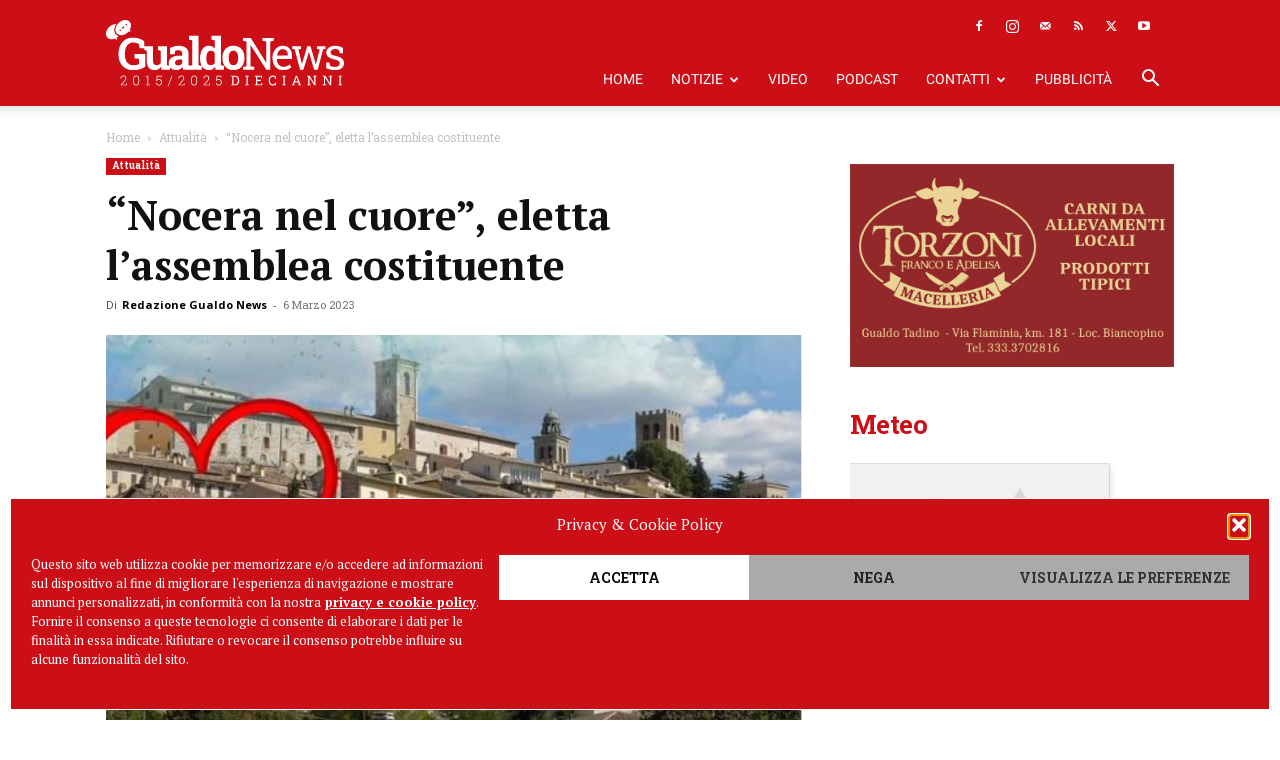

--- FILE ---
content_type: text/html; charset=UTF-8
request_url: https://gualdonews.it/2023/03/06/nocera-nel-cuore-eletta-lassemblea-costituente/
body_size: 35495
content:
<!doctype html >
<!--[if IE 8]>    <html class="ie8" lang="en"> <![endif]-->
<!--[if IE 9]>    <html class="ie9" lang="en"> <![endif]-->
<!--[if gt IE 8]><!--> <html lang="it-IT"> <!--<![endif]-->
<head><style>img.lazy{min-height:1px}</style><link href="https://gualdonews.it/wp-content/plugins/w3-total-cache/pub/js/lazyload.min.js" as="script">
    <title>&quot;Nocera nel cuore&quot;, eletta l&#039;assemblea costituente</title>
    <meta charset="UTF-8" />
    <meta name="viewport" content="width=device-width, initial-scale=1.0">
    <link rel="pingback" href="https://gualdonews.it/xmlrpc.php" />
    <meta name='robots' content='index, follow, max-image-preview:large, max-snippet:-1, max-video-preview:-1' />
<script async src="https://pagead2.googlesyndication.com/pagead/js/adsbygoogle.js?client=ca-pub-7446325882765738" crossorigin="anonymous"></script><link rel="icon" type="image/png" href="https://www.gualdonews.it/wp-content/uploads/2019/04/GualdoNews_Favicon.png"><link rel="apple-touch-icon" sizes="76x76" href="https://gualdonews.it/wp-content/uploads/2019/04/GualdoNews_Favicon.png"/><link rel="apple-touch-icon" sizes="120x120" href="https://gualdonews.it/wp-content/uploads/2019/04/GualdoNews_Favicon.png"/><link rel="apple-touch-icon" sizes="152x152" href="https://gualdonews.it/wp-content/uploads/2019/04/GualdoNews_Favicon.png"/><link rel="apple-touch-icon" sizes="114x114" href="https://gualdonews.it/wp-content/uploads/2019/04/GualdoNews_Favicon.png"/><link rel="apple-touch-icon" sizes="144x144" href="https://gualdonews.it/wp-content/uploads/2019/04/GualdoNews_Favicon.png"/>
	<!-- This site is optimized with the Yoast SEO plugin v26.6 - https://yoast.com/wordpress/plugins/seo/ -->
	<meta name="description" content="Domenica 5 marzo presso l&#039;Auditorium Cottoni si è tenuta l&#039;assemblea pubblica costituente della nuova associazione &quot;Nocera nel cuore&quot;" />
	<link rel="canonical" href="https://gualdonews.it/2023/03/06/nocera-nel-cuore-eletta-lassemblea-costituente/" />
	<meta property="og:locale" content="it_IT" />
	<meta property="og:type" content="article" />
	<meta property="og:title" content="&quot;Nocera nel cuore&quot;, eletta l&#039;assemblea costituente" />
	<meta property="og:description" content="Domenica 5 marzo presso l&#039;Auditorium Cottoni si è tenuta l&#039;assemblea pubblica costituente della nuova associazione &quot;Nocera nel cuore&quot;" />
	<meta property="og:url" content="https://gualdonews.it/2023/03/06/nocera-nel-cuore-eletta-lassemblea-costituente/" />
	<meta property="og:site_name" content="Gualdo News" />
	<meta property="article:publisher" content="https://www.facebook.com/gualdonews.it" />
	<meta property="article:author" content="https://www.facebook.com/gn.gualdonews" />
	<meta property="article:published_time" content="2023-03-06T18:04:07+00:00" />
	<meta property="article:modified_time" content="2023-03-06T18:05:55+00:00" />
	<meta property="og:image" content="https://gualdonews.it/wp-content/uploads/2023/03/nocera-nel-cuore.jpg" />
	<meta property="og:image:width" content="853" />
	<meta property="og:image:height" content="480" />
	<meta property="og:image:type" content="image/jpeg" />
	<meta name="author" content="Redazione Gualdo News" />
	<meta name="twitter:label1" content="Scritto da" />
	<meta name="twitter:data1" content="Redazione Gualdo News" />
	<meta name="twitter:label2" content="Tempo di lettura stimato" />
	<meta name="twitter:data2" content="1 minuto" />
	<script type="application/ld+json" class="yoast-schema-graph">{"@context":"https://schema.org","@graph":[{"@type":"Article","@id":"https://gualdonews.it/2023/03/06/nocera-nel-cuore-eletta-lassemblea-costituente/#article","isPartOf":{"@id":"https://gualdonews.it/2023/03/06/nocera-nel-cuore-eletta-lassemblea-costituente/"},"author":[{"@id":"https://gualdonews.it/#/schema/person/8d43de4be599aafd8828ddf0d9d1c00a"}],"headline":"&#8220;Nocera nel cuore&#8221;, eletta l&#8217;assemblea costituente","datePublished":"2023-03-06T18:04:07+00:00","dateModified":"2023-03-06T18:05:55+00:00","mainEntityOfPage":{"@id":"https://gualdonews.it/2023/03/06/nocera-nel-cuore-eletta-lassemblea-costituente/"},"wordCount":137,"publisher":{"@id":"https://gualdonews.it/#organization"},"image":{"@id":"https://gualdonews.it/2023/03/06/nocera-nel-cuore-eletta-lassemblea-costituente/#primaryimage"},"thumbnailUrl":"https://gualdonews.it/wp-content/uploads/2023/03/nocera-nel-cuore.jpg","keywords":["nocera nel cuore","nocera umbra"],"articleSection":["Attualità"],"inLanguage":"it-IT"},{"@type":"WebPage","@id":"https://gualdonews.it/2023/03/06/nocera-nel-cuore-eletta-lassemblea-costituente/","url":"https://gualdonews.it/2023/03/06/nocera-nel-cuore-eletta-lassemblea-costituente/","name":"\"Nocera nel cuore\", eletta l'assemblea costituente","isPartOf":{"@id":"https://gualdonews.it/#website"},"primaryImageOfPage":{"@id":"https://gualdonews.it/2023/03/06/nocera-nel-cuore-eletta-lassemblea-costituente/#primaryimage"},"image":{"@id":"https://gualdonews.it/2023/03/06/nocera-nel-cuore-eletta-lassemblea-costituente/#primaryimage"},"thumbnailUrl":"https://gualdonews.it/wp-content/uploads/2023/03/nocera-nel-cuore.jpg","datePublished":"2023-03-06T18:04:07+00:00","dateModified":"2023-03-06T18:05:55+00:00","description":"Domenica 5 marzo presso l'Auditorium Cottoni si è tenuta l'assemblea pubblica costituente della nuova associazione \"Nocera nel cuore\"","breadcrumb":{"@id":"https://gualdonews.it/2023/03/06/nocera-nel-cuore-eletta-lassemblea-costituente/#breadcrumb"},"inLanguage":"it-IT","potentialAction":[{"@type":"ReadAction","target":["https://gualdonews.it/2023/03/06/nocera-nel-cuore-eletta-lassemblea-costituente/"]}]},{"@type":"ImageObject","inLanguage":"it-IT","@id":"https://gualdonews.it/2023/03/06/nocera-nel-cuore-eletta-lassemblea-costituente/#primaryimage","url":"https://gualdonews.it/wp-content/uploads/2023/03/nocera-nel-cuore.jpg","contentUrl":"https://gualdonews.it/wp-content/uploads/2023/03/nocera-nel-cuore.jpg","width":853,"height":480},{"@type":"BreadcrumbList","@id":"https://gualdonews.it/2023/03/06/nocera-nel-cuore-eletta-lassemblea-costituente/#breadcrumb","itemListElement":[{"@type":"ListItem","position":1,"name":"Home","item":"https://gualdonews.it/"},{"@type":"ListItem","position":2,"name":"&#8220;Nocera nel cuore&#8221;, eletta l&#8217;assemblea costituente"}]},{"@type":"WebSite","@id":"https://gualdonews.it/#website","url":"https://gualdonews.it/","name":"Gualdo News","description":"Il portale di informazione online della tua città.","publisher":{"@id":"https://gualdonews.it/#organization"},"potentialAction":[{"@type":"SearchAction","target":{"@type":"EntryPoint","urlTemplate":"https://gualdonews.it/?s={search_term_string}"},"query-input":{"@type":"PropertyValueSpecification","valueRequired":true,"valueName":"search_term_string"}}],"inLanguage":"it-IT"},{"@type":"Organization","@id":"https://gualdonews.it/#organization","name":"Gualdo News","url":"https://gualdonews.it/","logo":{"@type":"ImageObject","inLanguage":"it-IT","@id":"https://gualdonews.it/#/schema/logo/image/","url":"https://gualdonews.it/wp-content/uploads/2017/04/GualdoNews_Logo.png","contentUrl":"https://gualdonews.it/wp-content/uploads/2017/04/GualdoNews_Logo.png","width":600,"height":200,"caption":"Gualdo News"},"image":{"@id":"https://gualdonews.it/#/schema/logo/image/"},"sameAs":["https://www.facebook.com/gualdonews.it","https://x.com/gualdo_news","https://instagram.com/gualdonews/","https://www.youtube.com/channel/UCarR9Yxat0_J32dZLiX3sCw"]},{"@type":"Person","@id":"https://gualdonews.it/#/schema/person/8d43de4be599aafd8828ddf0d9d1c00a","name":"Redazione Gualdo News","image":{"@type":"ImageObject","inLanguage":"it-IT","@id":"https://gualdonews.it/#/schema/person/image/8e31485e1e905c4f6a15c48e5662894d","url":"https://gualdonews.it/wp-content/uploads/2019/05/RedazioneGualdoNews_Profilo-96x96.png","contentUrl":"https://gualdonews.it/wp-content/uploads/2019/05/RedazioneGualdoNews_Profilo-96x96.png","caption":"Redazione Gualdo News"},"description":"Gualdo News è il nuovo portale di informazione 2.0 della città di Gualdo Tadino.","sameAs":["https://gualdonews.it","https://www.facebook.com/gn.gualdonews","https://instagram.com/gualdonews/","https://x.com/gualdo_news","https://www.youtube.com/channel/UCarR9Yxat0_J32dZLiX3sCw"],"url":"https://gualdonews.it/author/redazione-gualdo-news/"}]}</script>
	<!-- / Yoast SEO plugin. -->


<link rel="alternate" type="application/rss+xml" title="Gualdo News &raquo; Feed" href="https://gualdonews.it/feed/" />
<link rel="alternate" title="oEmbed (JSON)" type="application/json+oembed" href="https://gualdonews.it/wp-json/oembed/1.0/embed?url=https%3A%2F%2Fgualdonews.it%2F2023%2F03%2F06%2Fnocera-nel-cuore-eletta-lassemblea-costituente%2F" />
<link rel="alternate" title="oEmbed (XML)" type="text/xml+oembed" href="https://gualdonews.it/wp-json/oembed/1.0/embed?url=https%3A%2F%2Fgualdonews.it%2F2023%2F03%2F06%2Fnocera-nel-cuore-eletta-lassemblea-costituente%2F&#038;format=xml" />
<style id='wp-img-auto-sizes-contain-inline-css' type='text/css'>
img:is([sizes=auto i],[sizes^="auto," i]){contain-intrinsic-size:3000px 1500px}
/*# sourceURL=wp-img-auto-sizes-contain-inline-css */
</style>
<style id='wp-emoji-styles-inline-css' type='text/css'>

	img.wp-smiley, img.emoji {
		display: inline !important;
		border: none !important;
		box-shadow: none !important;
		height: 1em !important;
		width: 1em !important;
		margin: 0 0.07em !important;
		vertical-align: -0.1em !important;
		background: none !important;
		padding: 0 !important;
	}
/*# sourceURL=wp-emoji-styles-inline-css */
</style>
<style id='wp-block-library-inline-css' type='text/css'>
:root{--wp-block-synced-color:#7a00df;--wp-block-synced-color--rgb:122,0,223;--wp-bound-block-color:var(--wp-block-synced-color);--wp-editor-canvas-background:#ddd;--wp-admin-theme-color:#007cba;--wp-admin-theme-color--rgb:0,124,186;--wp-admin-theme-color-darker-10:#006ba1;--wp-admin-theme-color-darker-10--rgb:0,107,160.5;--wp-admin-theme-color-darker-20:#005a87;--wp-admin-theme-color-darker-20--rgb:0,90,135;--wp-admin-border-width-focus:2px}@media (min-resolution:192dpi){:root{--wp-admin-border-width-focus:1.5px}}.wp-element-button{cursor:pointer}:root .has-very-light-gray-background-color{background-color:#eee}:root .has-very-dark-gray-background-color{background-color:#313131}:root .has-very-light-gray-color{color:#eee}:root .has-very-dark-gray-color{color:#313131}:root .has-vivid-green-cyan-to-vivid-cyan-blue-gradient-background{background:linear-gradient(135deg,#00d084,#0693e3)}:root .has-purple-crush-gradient-background{background:linear-gradient(135deg,#34e2e4,#4721fb 50%,#ab1dfe)}:root .has-hazy-dawn-gradient-background{background:linear-gradient(135deg,#faaca8,#dad0ec)}:root .has-subdued-olive-gradient-background{background:linear-gradient(135deg,#fafae1,#67a671)}:root .has-atomic-cream-gradient-background{background:linear-gradient(135deg,#fdd79a,#004a59)}:root .has-nightshade-gradient-background{background:linear-gradient(135deg,#330968,#31cdcf)}:root .has-midnight-gradient-background{background:linear-gradient(135deg,#020381,#2874fc)}:root{--wp--preset--font-size--normal:16px;--wp--preset--font-size--huge:42px}.has-regular-font-size{font-size:1em}.has-larger-font-size{font-size:2.625em}.has-normal-font-size{font-size:var(--wp--preset--font-size--normal)}.has-huge-font-size{font-size:var(--wp--preset--font-size--huge)}.has-text-align-center{text-align:center}.has-text-align-left{text-align:left}.has-text-align-right{text-align:right}.has-fit-text{white-space:nowrap!important}#end-resizable-editor-section{display:none}.aligncenter{clear:both}.items-justified-left{justify-content:flex-start}.items-justified-center{justify-content:center}.items-justified-right{justify-content:flex-end}.items-justified-space-between{justify-content:space-between}.screen-reader-text{border:0;clip-path:inset(50%);height:1px;margin:-1px;overflow:hidden;padding:0;position:absolute;width:1px;word-wrap:normal!important}.screen-reader-text:focus{background-color:#ddd;clip-path:none;color:#444;display:block;font-size:1em;height:auto;left:5px;line-height:normal;padding:15px 23px 14px;text-decoration:none;top:5px;width:auto;z-index:100000}html :where(.has-border-color){border-style:solid}html :where([style*=border-top-color]){border-top-style:solid}html :where([style*=border-right-color]){border-right-style:solid}html :where([style*=border-bottom-color]){border-bottom-style:solid}html :where([style*=border-left-color]){border-left-style:solid}html :where([style*=border-width]){border-style:solid}html :where([style*=border-top-width]){border-top-style:solid}html :where([style*=border-right-width]){border-right-style:solid}html :where([style*=border-bottom-width]){border-bottom-style:solid}html :where([style*=border-left-width]){border-left-style:solid}html :where(img[class*=wp-image-]){height:auto;max-width:100%}:where(figure){margin:0 0 1em}html :where(.is-position-sticky){--wp-admin--admin-bar--position-offset:var(--wp-admin--admin-bar--height,0px)}@media screen and (max-width:600px){html :where(.is-position-sticky){--wp-admin--admin-bar--position-offset:0px}}

/*# sourceURL=wp-block-library-inline-css */
</style><style id='wp-block-list-inline-css' type='text/css'>
ol,ul{box-sizing:border-box}:root :where(.wp-block-list.has-background){padding:1.25em 2.375em}
/*# sourceURL=https://gualdonews.it/wp-includes/blocks/list/style.min.css */
</style>
<style id='wp-block-paragraph-inline-css' type='text/css'>
.is-small-text{font-size:.875em}.is-regular-text{font-size:1em}.is-large-text{font-size:2.25em}.is-larger-text{font-size:3em}.has-drop-cap:not(:focus):first-letter{float:left;font-size:8.4em;font-style:normal;font-weight:100;line-height:.68;margin:.05em .1em 0 0;text-transform:uppercase}body.rtl .has-drop-cap:not(:focus):first-letter{float:none;margin-left:.1em}p.has-drop-cap.has-background{overflow:hidden}:root :where(p.has-background){padding:1.25em 2.375em}:where(p.has-text-color:not(.has-link-color)) a{color:inherit}p.has-text-align-left[style*="writing-mode:vertical-lr"],p.has-text-align-right[style*="writing-mode:vertical-rl"]{rotate:180deg}
/*# sourceURL=https://gualdonews.it/wp-includes/blocks/paragraph/style.min.css */
</style>
<style id='global-styles-inline-css' type='text/css'>
:root{--wp--preset--aspect-ratio--square: 1;--wp--preset--aspect-ratio--4-3: 4/3;--wp--preset--aspect-ratio--3-4: 3/4;--wp--preset--aspect-ratio--3-2: 3/2;--wp--preset--aspect-ratio--2-3: 2/3;--wp--preset--aspect-ratio--16-9: 16/9;--wp--preset--aspect-ratio--9-16: 9/16;--wp--preset--color--black: #000000;--wp--preset--color--cyan-bluish-gray: #abb8c3;--wp--preset--color--white: #ffffff;--wp--preset--color--pale-pink: #f78da7;--wp--preset--color--vivid-red: #cf2e2e;--wp--preset--color--luminous-vivid-orange: #ff6900;--wp--preset--color--luminous-vivid-amber: #fcb900;--wp--preset--color--light-green-cyan: #7bdcb5;--wp--preset--color--vivid-green-cyan: #00d084;--wp--preset--color--pale-cyan-blue: #8ed1fc;--wp--preset--color--vivid-cyan-blue: #0693e3;--wp--preset--color--vivid-purple: #9b51e0;--wp--preset--gradient--vivid-cyan-blue-to-vivid-purple: linear-gradient(135deg,rgb(6,147,227) 0%,rgb(155,81,224) 100%);--wp--preset--gradient--light-green-cyan-to-vivid-green-cyan: linear-gradient(135deg,rgb(122,220,180) 0%,rgb(0,208,130) 100%);--wp--preset--gradient--luminous-vivid-amber-to-luminous-vivid-orange: linear-gradient(135deg,rgb(252,185,0) 0%,rgb(255,105,0) 100%);--wp--preset--gradient--luminous-vivid-orange-to-vivid-red: linear-gradient(135deg,rgb(255,105,0) 0%,rgb(207,46,46) 100%);--wp--preset--gradient--very-light-gray-to-cyan-bluish-gray: linear-gradient(135deg,rgb(238,238,238) 0%,rgb(169,184,195) 100%);--wp--preset--gradient--cool-to-warm-spectrum: linear-gradient(135deg,rgb(74,234,220) 0%,rgb(151,120,209) 20%,rgb(207,42,186) 40%,rgb(238,44,130) 60%,rgb(251,105,98) 80%,rgb(254,248,76) 100%);--wp--preset--gradient--blush-light-purple: linear-gradient(135deg,rgb(255,206,236) 0%,rgb(152,150,240) 100%);--wp--preset--gradient--blush-bordeaux: linear-gradient(135deg,rgb(254,205,165) 0%,rgb(254,45,45) 50%,rgb(107,0,62) 100%);--wp--preset--gradient--luminous-dusk: linear-gradient(135deg,rgb(255,203,112) 0%,rgb(199,81,192) 50%,rgb(65,88,208) 100%);--wp--preset--gradient--pale-ocean: linear-gradient(135deg,rgb(255,245,203) 0%,rgb(182,227,212) 50%,rgb(51,167,181) 100%);--wp--preset--gradient--electric-grass: linear-gradient(135deg,rgb(202,248,128) 0%,rgb(113,206,126) 100%);--wp--preset--gradient--midnight: linear-gradient(135deg,rgb(2,3,129) 0%,rgb(40,116,252) 100%);--wp--preset--font-size--small: 11px;--wp--preset--font-size--medium: 20px;--wp--preset--font-size--large: 32px;--wp--preset--font-size--x-large: 42px;--wp--preset--font-size--regular: 15px;--wp--preset--font-size--larger: 50px;--wp--preset--spacing--20: 0.44rem;--wp--preset--spacing--30: 0.67rem;--wp--preset--spacing--40: 1rem;--wp--preset--spacing--50: 1.5rem;--wp--preset--spacing--60: 2.25rem;--wp--preset--spacing--70: 3.38rem;--wp--preset--spacing--80: 5.06rem;--wp--preset--shadow--natural: 6px 6px 9px rgba(0, 0, 0, 0.2);--wp--preset--shadow--deep: 12px 12px 50px rgba(0, 0, 0, 0.4);--wp--preset--shadow--sharp: 6px 6px 0px rgba(0, 0, 0, 0.2);--wp--preset--shadow--outlined: 6px 6px 0px -3px rgb(255, 255, 255), 6px 6px rgb(0, 0, 0);--wp--preset--shadow--crisp: 6px 6px 0px rgb(0, 0, 0);}:where(.is-layout-flex){gap: 0.5em;}:where(.is-layout-grid){gap: 0.5em;}body .is-layout-flex{display: flex;}.is-layout-flex{flex-wrap: wrap;align-items: center;}.is-layout-flex > :is(*, div){margin: 0;}body .is-layout-grid{display: grid;}.is-layout-grid > :is(*, div){margin: 0;}:where(.wp-block-columns.is-layout-flex){gap: 2em;}:where(.wp-block-columns.is-layout-grid){gap: 2em;}:where(.wp-block-post-template.is-layout-flex){gap: 1.25em;}:where(.wp-block-post-template.is-layout-grid){gap: 1.25em;}.has-black-color{color: var(--wp--preset--color--black) !important;}.has-cyan-bluish-gray-color{color: var(--wp--preset--color--cyan-bluish-gray) !important;}.has-white-color{color: var(--wp--preset--color--white) !important;}.has-pale-pink-color{color: var(--wp--preset--color--pale-pink) !important;}.has-vivid-red-color{color: var(--wp--preset--color--vivid-red) !important;}.has-luminous-vivid-orange-color{color: var(--wp--preset--color--luminous-vivid-orange) !important;}.has-luminous-vivid-amber-color{color: var(--wp--preset--color--luminous-vivid-amber) !important;}.has-light-green-cyan-color{color: var(--wp--preset--color--light-green-cyan) !important;}.has-vivid-green-cyan-color{color: var(--wp--preset--color--vivid-green-cyan) !important;}.has-pale-cyan-blue-color{color: var(--wp--preset--color--pale-cyan-blue) !important;}.has-vivid-cyan-blue-color{color: var(--wp--preset--color--vivid-cyan-blue) !important;}.has-vivid-purple-color{color: var(--wp--preset--color--vivid-purple) !important;}.has-black-background-color{background-color: var(--wp--preset--color--black) !important;}.has-cyan-bluish-gray-background-color{background-color: var(--wp--preset--color--cyan-bluish-gray) !important;}.has-white-background-color{background-color: var(--wp--preset--color--white) !important;}.has-pale-pink-background-color{background-color: var(--wp--preset--color--pale-pink) !important;}.has-vivid-red-background-color{background-color: var(--wp--preset--color--vivid-red) !important;}.has-luminous-vivid-orange-background-color{background-color: var(--wp--preset--color--luminous-vivid-orange) !important;}.has-luminous-vivid-amber-background-color{background-color: var(--wp--preset--color--luminous-vivid-amber) !important;}.has-light-green-cyan-background-color{background-color: var(--wp--preset--color--light-green-cyan) !important;}.has-vivid-green-cyan-background-color{background-color: var(--wp--preset--color--vivid-green-cyan) !important;}.has-pale-cyan-blue-background-color{background-color: var(--wp--preset--color--pale-cyan-blue) !important;}.has-vivid-cyan-blue-background-color{background-color: var(--wp--preset--color--vivid-cyan-blue) !important;}.has-vivid-purple-background-color{background-color: var(--wp--preset--color--vivid-purple) !important;}.has-black-border-color{border-color: var(--wp--preset--color--black) !important;}.has-cyan-bluish-gray-border-color{border-color: var(--wp--preset--color--cyan-bluish-gray) !important;}.has-white-border-color{border-color: var(--wp--preset--color--white) !important;}.has-pale-pink-border-color{border-color: var(--wp--preset--color--pale-pink) !important;}.has-vivid-red-border-color{border-color: var(--wp--preset--color--vivid-red) !important;}.has-luminous-vivid-orange-border-color{border-color: var(--wp--preset--color--luminous-vivid-orange) !important;}.has-luminous-vivid-amber-border-color{border-color: var(--wp--preset--color--luminous-vivid-amber) !important;}.has-light-green-cyan-border-color{border-color: var(--wp--preset--color--light-green-cyan) !important;}.has-vivid-green-cyan-border-color{border-color: var(--wp--preset--color--vivid-green-cyan) !important;}.has-pale-cyan-blue-border-color{border-color: var(--wp--preset--color--pale-cyan-blue) !important;}.has-vivid-cyan-blue-border-color{border-color: var(--wp--preset--color--vivid-cyan-blue) !important;}.has-vivid-purple-border-color{border-color: var(--wp--preset--color--vivid-purple) !important;}.has-vivid-cyan-blue-to-vivid-purple-gradient-background{background: var(--wp--preset--gradient--vivid-cyan-blue-to-vivid-purple) !important;}.has-light-green-cyan-to-vivid-green-cyan-gradient-background{background: var(--wp--preset--gradient--light-green-cyan-to-vivid-green-cyan) !important;}.has-luminous-vivid-amber-to-luminous-vivid-orange-gradient-background{background: var(--wp--preset--gradient--luminous-vivid-amber-to-luminous-vivid-orange) !important;}.has-luminous-vivid-orange-to-vivid-red-gradient-background{background: var(--wp--preset--gradient--luminous-vivid-orange-to-vivid-red) !important;}.has-very-light-gray-to-cyan-bluish-gray-gradient-background{background: var(--wp--preset--gradient--very-light-gray-to-cyan-bluish-gray) !important;}.has-cool-to-warm-spectrum-gradient-background{background: var(--wp--preset--gradient--cool-to-warm-spectrum) !important;}.has-blush-light-purple-gradient-background{background: var(--wp--preset--gradient--blush-light-purple) !important;}.has-blush-bordeaux-gradient-background{background: var(--wp--preset--gradient--blush-bordeaux) !important;}.has-luminous-dusk-gradient-background{background: var(--wp--preset--gradient--luminous-dusk) !important;}.has-pale-ocean-gradient-background{background: var(--wp--preset--gradient--pale-ocean) !important;}.has-electric-grass-gradient-background{background: var(--wp--preset--gradient--electric-grass) !important;}.has-midnight-gradient-background{background: var(--wp--preset--gradient--midnight) !important;}.has-small-font-size{font-size: var(--wp--preset--font-size--small) !important;}.has-medium-font-size{font-size: var(--wp--preset--font-size--medium) !important;}.has-large-font-size{font-size: var(--wp--preset--font-size--large) !important;}.has-x-large-font-size{font-size: var(--wp--preset--font-size--x-large) !important;}
/*# sourceURL=global-styles-inline-css */
</style>

<style id='classic-theme-styles-inline-css' type='text/css'>
/*! This file is auto-generated */
.wp-block-button__link{color:#fff;background-color:#32373c;border-radius:9999px;box-shadow:none;text-decoration:none;padding:calc(.667em + 2px) calc(1.333em + 2px);font-size:1.125em}.wp-block-file__button{background:#32373c;color:#fff;text-decoration:none}
/*# sourceURL=/wp-includes/css/classic-themes.min.css */
</style>
<link rel='stylesheet' id='wp-components-css' href='https://gualdonews.it/wp-includes/css/dist/components/style.min.css?ver=6.9' type='text/css' media='all' />
<link rel='stylesheet' id='wp-preferences-css' href='https://gualdonews.it/wp-includes/css/dist/preferences/style.min.css?ver=6.9' type='text/css' media='all' />
<link rel='stylesheet' id='wp-block-editor-css' href='https://gualdonews.it/wp-includes/css/dist/block-editor/style.min.css?ver=6.9' type='text/css' media='all' />
<link rel='stylesheet' id='popup-maker-block-library-style-css' href='https://gualdonews.it/wp-content/plugins/popup-maker/dist/packages/block-library-style.css?ver=dbea705cfafe089d65f1' type='text/css' media='all' />
<link rel='stylesheet' id='contact-form-7-css' href='https://gualdonews.it/wp-content/plugins/contact-form-7/includes/css/styles.css?ver=6.1.4' type='text/css' media='all' />
<link rel='stylesheet' id='cmplz-general-css' href='https://gualdonews.it/wp-content/plugins/complianz-gdpr/assets/css/cookieblocker.min.css?ver=1766402512' type='text/css' media='all' />
<link rel='stylesheet' id='td-plugin-multi-purpose-css' href='https://gualdonews.it/wp-content/plugins/td-composer/td-multi-purpose/style.css?ver=7cd248d7ca13c255207c3f8b916c3f00' type='text/css' media='all' />
<link rel='stylesheet' id='google-fonts-style-css' href='https://gualdonews.it/wp-content/uploads/fonts/f50b67b7fc5cc7992c253a4319271c7a/font.css?v=1721124444' type='text/css' media='all' />
<link rel='stylesheet' id='dflip-style-css' href='https://gualdonews.it/wp-content/plugins/3d-flipbook-dflip-lite/assets/css/dflip.min.css?ver=2.4.20' type='text/css' media='all' />
<link rel='stylesheet' id='td-theme-css' href='https://gualdonews.it/wp-content/themes/Newspaper/style.css?ver=12.7.3' type='text/css' media='all' />
<style id='td-theme-inline-css' type='text/css'>@media (max-width:767px){.td-header-desktop-wrap{display:none}}@media (min-width:767px){.td-header-mobile-wrap{display:none}}</style>
<link rel='stylesheet' id='td-theme-child-css' href='https://gualdonews.it/wp-content/themes/gualdonews/style.css?ver=12.7.3c' type='text/css' media='all' />
<link rel='stylesheet' id='td-legacy-framework-front-style-css' href='https://gualdonews.it/wp-content/plugins/td-composer/legacy/Newspaper/assets/css/td_legacy_main.css?ver=7cd248d7ca13c255207c3f8b916c3f00' type='text/css' media='all' />
<link rel='stylesheet' id='td-standard-pack-framework-front-style-css' href='https://gualdonews.it/wp-content/plugins/td-standard-pack/Newspaper/assets/css/td_standard_pack_main.css?ver=c12e6da63ed2f212e87e44e5e9b9a302' type='text/css' media='all' />
<script type="text/javascript" id="jquery-core-js-extra">
/* <![CDATA[ */
var SDT_DATA = {"ajaxurl":"https://gualdonews.it/wp-admin/admin-ajax.php","siteUrl":"https://gualdonews.it/","pluginsUrl":"https://gualdonews.it/wp-content/plugins","isAdmin":""};
//# sourceURL=jquery-core-js-extra
/* ]]> */
</script>
<script type="text/javascript" src="https://gualdonews.it/wp-includes/js/jquery/jquery.min.js?ver=3.7.1" id="jquery-core-js"></script>
<script type="text/javascript" src="https://gualdonews.it/wp-includes/js/jquery/jquery-migrate.min.js?ver=3.4.1" id="jquery-migrate-js"></script>
<link rel="https://api.w.org/" href="https://gualdonews.it/wp-json/" /><link rel="alternate" title="JSON" type="application/json" href="https://gualdonews.it/wp-json/wp/v2/posts/45986" /><link rel="EditURI" type="application/rsd+xml" title="RSD" href="https://gualdonews.it/xmlrpc.php?rsd" />
<meta name="generator" content="WordPress 6.9" />
<link rel='shortlink' href='https://gualdonews.it/?p=45986' />

<!-- This site is using AdRotate Professional v5.26 to display their advertisements - https://ajdg.solutions/ -->
<!-- AdRotate CSS -->
<style type="text/css" media="screen">
	.g { margin:0px; padding:0px; overflow:hidden; line-height:1; zoom:1; }
	.g img { height:auto; }
	.g-col { position:relative; float:left; }
	.g-col:first-child { margin-left: 0; }
	.g-col:last-child { margin-right: 0; }
	.g-wall { display:block; position:fixed; left:0; top:0; width:100%; height:100%; z-index:-1; }
	.woocommerce-page .g, .bbpress-wrapper .g { margin: 20px auto; clear:both; }
	.g-1 { width:100%; max-width:400px; height:100%; max-height:260px; margin: 0 auto; }
	.g-2 { margin:0px 0px 0px 0px; width:100%; max-width:1200px; height:100%; max-height:440px; }
	.g-10 { margin:0px 0px 20px 0px; }
	.g-14 { margin:0px 0px 40px 0px; }
	.g-15 { margin:24px 0px 0px 0px; }
	@media only screen and (max-width: 480px) {
		.g-col, .g-dyn, .g-single { width:100%; margin-left:0; margin-right:0; }
		.woocommerce-page .g, .bbpress-wrapper .g { margin: 10px auto; }
	}
</style>
<!-- /AdRotate CSS -->

			<style>.cmplz-hidden {
					display: none !important;
				}</style><link rel="amphtml" href="https://gualdonews.it/2023/03/06/nocera-nel-cuore-eletta-lassemblea-costituente/amp/">
<!-- JS generated by theme -->

<script type="text/javascript" id="td-generated-header-js">
    
    

	    var tdBlocksArray = []; //here we store all the items for the current page

	    // td_block class - each ajax block uses a object of this class for requests
	    function tdBlock() {
		    this.id = '';
		    this.block_type = 1; //block type id (1-234 etc)
		    this.atts = '';
		    this.td_column_number = '';
		    this.td_current_page = 1; //
		    this.post_count = 0; //from wp
		    this.found_posts = 0; //from wp
		    this.max_num_pages = 0; //from wp
		    this.td_filter_value = ''; //current live filter value
		    this.is_ajax_running = false;
		    this.td_user_action = ''; // load more or infinite loader (used by the animation)
		    this.header_color = '';
		    this.ajax_pagination_infinite_stop = ''; //show load more at page x
	    }

        // td_js_generator - mini detector
        ( function () {
            var htmlTag = document.getElementsByTagName("html")[0];

	        if ( navigator.userAgent.indexOf("MSIE 10.0") > -1 ) {
                htmlTag.className += ' ie10';
            }

            if ( !!navigator.userAgent.match(/Trident.*rv\:11\./) ) {
                htmlTag.className += ' ie11';
            }

	        if ( navigator.userAgent.indexOf("Edge") > -1 ) {
                htmlTag.className += ' ieEdge';
            }

            if ( /(iPad|iPhone|iPod)/g.test(navigator.userAgent) ) {
                htmlTag.className += ' td-md-is-ios';
            }

            var user_agent = navigator.userAgent.toLowerCase();
            if ( user_agent.indexOf("android") > -1 ) {
                htmlTag.className += ' td-md-is-android';
            }

            if ( -1 !== navigator.userAgent.indexOf('Mac OS X')  ) {
                htmlTag.className += ' td-md-is-os-x';
            }

            if ( /chrom(e|ium)/.test(navigator.userAgent.toLowerCase()) ) {
               htmlTag.className += ' td-md-is-chrome';
            }

            if ( -1 !== navigator.userAgent.indexOf('Firefox') ) {
                htmlTag.className += ' td-md-is-firefox';
            }

            if ( -1 !== navigator.userAgent.indexOf('Safari') && -1 === navigator.userAgent.indexOf('Chrome') ) {
                htmlTag.className += ' td-md-is-safari';
            }

            if( -1 !== navigator.userAgent.indexOf('IEMobile') ){
                htmlTag.className += ' td-md-is-iemobile';
            }

        })();

        var tdLocalCache = {};

        ( function () {
            "use strict";

            tdLocalCache = {
                data: {},
                remove: function (resource_id) {
                    delete tdLocalCache.data[resource_id];
                },
                exist: function (resource_id) {
                    return tdLocalCache.data.hasOwnProperty(resource_id) && tdLocalCache.data[resource_id] !== null;
                },
                get: function (resource_id) {
                    return tdLocalCache.data[resource_id];
                },
                set: function (resource_id, cachedData) {
                    tdLocalCache.remove(resource_id);
                    tdLocalCache.data[resource_id] = cachedData;
                }
            };
        })();

    
    
var td_viewport_interval_list=[{"limitBottom":767,"sidebarWidth":228},{"limitBottom":1018,"sidebarWidth":300},{"limitBottom":1140,"sidebarWidth":324}];
var tdc_is_installed="yes";
var tdc_domain_active=false;
var td_ajax_url="https:\/\/gualdonews.it\/wp-admin\/admin-ajax.php?td_theme_name=Newspaper&v=12.7.3";
var td_get_template_directory_uri="https:\/\/gualdonews.it\/wp-content\/plugins\/td-composer\/legacy\/common";
var tds_snap_menu="";
var tds_logo_on_sticky="";
var tds_header_style="8";
var td_please_wait="Per favore attendi...";
var td_email_user_pass_incorrect="Utente o password errata!";
var td_email_user_incorrect="Email o Username errati!";
var td_email_incorrect="Email non corretta!";
var td_user_incorrect="Username incorrect!";
var td_email_user_empty="Email or username empty!";
var td_pass_empty="Pass empty!";
var td_pass_pattern_incorrect="Invalid Pass Pattern!";
var td_retype_pass_incorrect="Retyped Pass incorrect!";
var tds_more_articles_on_post_enable="";
var tds_more_articles_on_post_time_to_wait="";
var tds_more_articles_on_post_pages_distance_from_top=0;
var tds_captcha="";
var tds_theme_color_site_wide="#cc0f16";
var tds_smart_sidebar="enabled";
var tdThemeName="Newspaper";
var tdThemeNameWl="Newspaper";
var td_magnific_popup_translation_tPrev="Precedente (Freccia Sinistra)";
var td_magnific_popup_translation_tNext="Successivo (tasto freccia destra)";
var td_magnific_popup_translation_tCounter="%curr% di %total%";
var td_magnific_popup_translation_ajax_tError="Il contenuto di %url% non pu\u00f2 essere caricato.";
var td_magnific_popup_translation_image_tError="L'immagine #%curr% non pu\u00f2 essere caricata";
var tdBlockNonce="4bff4ac641";
var tdMobileMenu="enabled";
var tdMobileSearch="enabled";
var tdDateNamesI18n={"month_names":["Gennaio","Febbraio","Marzo","Aprile","Maggio","Giugno","Luglio","Agosto","Settembre","Ottobre","Novembre","Dicembre"],"month_names_short":["Gen","Feb","Mar","Apr","Mag","Giu","Lug","Ago","Set","Ott","Nov","Dic"],"day_names":["domenica","luned\u00ec","marted\u00ec","mercoled\u00ec","gioved\u00ec","venerd\u00ec","sabato"],"day_names_short":["Dom","Lun","Mar","Mer","Gio","Ven","Sab"]};
var td_w3_object_cache_enabled_for_wp_admin=false;
var tdb_modal_confirm="Save";
var tdb_modal_cancel="Cancel";
var tdb_modal_confirm_alt="Yes";
var tdb_modal_cancel_alt="No";
var td_deploy_mode="deploy";
var td_ad_background_click_link="";
var td_ad_background_click_target="_blank";
</script>


<!-- Header style compiled by theme -->

<style>ul.sf-menu>.menu-item>a{font-family:Roboto;font-weight:normal}.sf-menu ul .menu-item a{font-family:"Roboto Slab"}.td-header-wrap .td-logo-text-container .td-logo-text{font-family:"Roboto Slab"}.td-header-wrap .td-logo-text-container .td-tagline-text{font-family:"Roboto Slab"}#td-mobile-nav,#td-mobile-nav .wpb_button,.td-search-wrap-mob{font-family:"Roboto Slab"}:root{--td_theme_color:#cc0f16;--td_slider_text:rgba(204,15,22,0.7);--td_mobile_menu_color:#cc0f16;--td_mobile_gradient_one_mob:#cc0f16;--td_mobile_gradient_two_mob:#cc0f16;--td_mobile_text_active_color:#cccccc;--td_mobile_button_color_mob:#cc0f16}.td-header-style-12 .td-header-menu-wrap-full,.td-header-style-12 .td-affix,.td-grid-style-1.td-hover-1 .td-big-grid-post:hover .td-post-category,.td-grid-style-5.td-hover-1 .td-big-grid-post:hover .td-post-category,.td_category_template_3 .td-current-sub-category,.td_category_template_8 .td-category-header .td-category a.td-current-sub-category,.td_category_template_4 .td-category-siblings .td-category a:hover,.td_block_big_grid_9.td-grid-style-1 .td-post-category,.td_block_big_grid_9.td-grid-style-5 .td-post-category,.td-grid-style-6.td-hover-1 .td-module-thumb:after,.tdm-menu-active-style5 .td-header-menu-wrap .sf-menu>.current-menu-item>a,.tdm-menu-active-style5 .td-header-menu-wrap .sf-menu>.current-menu-ancestor>a,.tdm-menu-active-style5 .td-header-menu-wrap .sf-menu>.current-category-ancestor>a,.tdm-menu-active-style5 .td-header-menu-wrap .sf-menu>li>a:hover,.tdm-menu-active-style5 .td-header-menu-wrap .sf-menu>.sfHover>a{background-color:#cc0f16}.td_mega_menu_sub_cats .cur-sub-cat,.td-mega-span h3 a:hover,.td_mod_mega_menu:hover .entry-title a,.header-search-wrap .result-msg a:hover,.td-header-top-menu .td-drop-down-search .td_module_wrap:hover .entry-title a,.td-header-top-menu .td-icon-search:hover,.td-header-wrap .result-msg a:hover,.top-header-menu li a:hover,.top-header-menu .current-menu-item>a,.top-header-menu .current-menu-ancestor>a,.top-header-menu .current-category-ancestor>a,.td-social-icon-wrap>a:hover,.td-header-sp-top-widget .td-social-icon-wrap a:hover,.td_mod_related_posts:hover h3>a,.td-post-template-11 .td-related-title .td-related-left:hover,.td-post-template-11 .td-related-title .td-related-right:hover,.td-post-template-11 .td-related-title .td-cur-simple-item,.td-post-template-11 .td_block_related_posts .td-next-prev-wrap a:hover,.td-category-header .td-pulldown-category-filter-link:hover,.td-category-siblings .td-subcat-dropdown a:hover,.td-category-siblings .td-subcat-dropdown a.td-current-sub-category,.footer-text-wrap .footer-email-wrap a,.footer-social-wrap a:hover,.td_module_17 .td-read-more a:hover,.td_module_18 .td-read-more a:hover,.td_module_19 .td-post-author-name a:hover,.td-pulldown-syle-2 .td-subcat-dropdown:hover .td-subcat-more span,.td-pulldown-syle-2 .td-subcat-dropdown:hover .td-subcat-more i,.td-pulldown-syle-3 .td-subcat-dropdown:hover .td-subcat-more span,.td-pulldown-syle-3 .td-subcat-dropdown:hover .td-subcat-more i,.tdm-menu-active-style3 .tdm-header.td-header-wrap .sf-menu>.current-category-ancestor>a,.tdm-menu-active-style3 .tdm-header.td-header-wrap .sf-menu>.current-menu-ancestor>a,.tdm-menu-active-style3 .tdm-header.td-header-wrap .sf-menu>.current-menu-item>a,.tdm-menu-active-style3 .tdm-header.td-header-wrap .sf-menu>.sfHover>a,.tdm-menu-active-style3 .tdm-header.td-header-wrap .sf-menu>li>a:hover{color:#cc0f16}.td-mega-menu-page .wpb_content_element ul li a:hover,.td-theme-wrap .td-aj-search-results .td_module_wrap:hover .entry-title a,.td-theme-wrap .header-search-wrap .result-msg a:hover{color:#cc0f16!important}.td_category_template_8 .td-category-header .td-category a.td-current-sub-category,.td_category_template_4 .td-category-siblings .td-category a:hover,.tdm-menu-active-style4 .tdm-header .sf-menu>.current-menu-item>a,.tdm-menu-active-style4 .tdm-header .sf-menu>.current-menu-ancestor>a,.tdm-menu-active-style4 .tdm-header .sf-menu>.current-category-ancestor>a,.tdm-menu-active-style4 .tdm-header .sf-menu>li>a:hover,.tdm-menu-active-style4 .tdm-header .sf-menu>.sfHover>a{border-color:#cc0f16}.td-header-wrap .td-header-top-menu-full,.td-header-wrap .top-header-menu .sub-menu,.tdm-header-style-1.td-header-wrap .td-header-top-menu-full,.tdm-header-style-1.td-header-wrap .top-header-menu .sub-menu,.tdm-header-style-2.td-header-wrap .td-header-top-menu-full,.tdm-header-style-2.td-header-wrap .top-header-menu .sub-menu,.tdm-header-style-3.td-header-wrap .td-header-top-menu-full,.tdm-header-style-3.td-header-wrap .top-header-menu .sub-menu{background-color:#cc0f16}.td-header-style-8 .td-header-top-menu-full{background-color:transparent}.td-header-style-8 .td-header-top-menu-full .td-header-top-menu{background-color:#cc0f16;padding-left:15px;padding-right:15px}.td-header-wrap .td-header-top-menu-full .td-header-top-menu,.td-header-wrap .td-header-top-menu-full{border-bottom:none}.td-header-top-menu,.td-header-top-menu a,.td-header-wrap .td-header-top-menu-full .td-header-top-menu,.td-header-wrap .td-header-top-menu-full a,.td-header-style-8 .td-header-top-menu,.td-header-style-8 .td-header-top-menu a,.td-header-top-menu .td-drop-down-search .entry-title a{color:#ffffff}.top-header-menu .current-menu-item>a,.top-header-menu .current-menu-ancestor>a,.top-header-menu .current-category-ancestor>a,.top-header-menu li a:hover,.td-header-sp-top-widget .td-icon-search:hover{color:#cccccc}.td-header-wrap .td-header-sp-top-widget .td-icon-font,.td-header-style-7 .td-header-top-menu .td-social-icon-wrap .td-icon-font{color:#ffffff}.td-header-wrap .td-header-sp-top-widget i.td-icon-font:hover{color:#cccccc}.td-header-wrap .td-header-menu-wrap-full,.td-header-menu-wrap.td-affix,.td-header-style-3 .td-header-main-menu,.td-header-style-3 .td-affix .td-header-main-menu,.td-header-style-4 .td-header-main-menu,.td-header-style-4 .td-affix .td-header-main-menu,.td-header-style-8 .td-header-menu-wrap.td-affix,.td-header-style-8 .td-header-top-menu-full{background-color:#cc0f16}.td-boxed-layout .td-header-style-3 .td-header-menu-wrap,.td-boxed-layout .td-header-style-4 .td-header-menu-wrap,.td-header-style-3 .td_stretch_content .td-header-menu-wrap,.td-header-style-4 .td_stretch_content .td-header-menu-wrap{background-color:#cc0f16!important}@media (min-width:1019px){.td-header-style-1 .td-header-sp-recs,.td-header-style-1 .td-header-sp-logo{margin-bottom:28px}}@media (min-width:768px) and (max-width:1018px){.td-header-style-1 .td-header-sp-recs,.td-header-style-1 .td-header-sp-logo{margin-bottom:14px}}.td-header-style-7 .td-header-top-menu{border-bottom:none}.sf-menu>.current-menu-item>a:after,.sf-menu>.current-menu-ancestor>a:after,.sf-menu>.current-category-ancestor>a:after,.sf-menu>li:hover>a:after,.sf-menu>.sfHover>a:after,.td_block_mega_menu .td-next-prev-wrap a:hover,.td-mega-span .td-post-category:hover,.td-header-wrap .black-menu .sf-menu>li>a:hover,.td-header-wrap .black-menu .sf-menu>.current-menu-ancestor>a,.td-header-wrap .black-menu .sf-menu>.sfHover>a,.td-header-wrap .black-menu .sf-menu>.current-menu-item>a,.td-header-wrap .black-menu .sf-menu>.current-menu-ancestor>a,.td-header-wrap .black-menu .sf-menu>.current-category-ancestor>a,.tdm-menu-active-style5 .tdm-header .td-header-menu-wrap .sf-menu>.current-menu-item>a,.tdm-menu-active-style5 .tdm-header .td-header-menu-wrap .sf-menu>.current-menu-ancestor>a,.tdm-menu-active-style5 .tdm-header .td-header-menu-wrap .sf-menu>.current-category-ancestor>a,.tdm-menu-active-style5 .tdm-header .td-header-menu-wrap .sf-menu>li>a:hover,.tdm-menu-active-style5 .tdm-header .td-header-menu-wrap .sf-menu>.sfHover>a{background-color:#cccccc}.td_block_mega_menu .td-next-prev-wrap a:hover,.tdm-menu-active-style4 .tdm-header .sf-menu>.current-menu-item>a,.tdm-menu-active-style4 .tdm-header .sf-menu>.current-menu-ancestor>a,.tdm-menu-active-style4 .tdm-header .sf-menu>.current-category-ancestor>a,.tdm-menu-active-style4 .tdm-header .sf-menu>li>a:hover,.tdm-menu-active-style4 .tdm-header .sf-menu>.sfHover>a{border-color:#cccccc}.header-search-wrap .td-drop-down-search:before{border-color:transparent transparent #cccccc transparent}.td_mega_menu_sub_cats .cur-sub-cat,.td_mod_mega_menu:hover .entry-title a,.td-theme-wrap .sf-menu ul .td-menu-item>a:hover,.td-theme-wrap .sf-menu ul .sfHover>a,.td-theme-wrap .sf-menu ul .current-menu-ancestor>a,.td-theme-wrap .sf-menu ul .current-category-ancestor>a,.td-theme-wrap .sf-menu ul .current-menu-item>a,.tdm-menu-active-style3 .tdm-header.td-header-wrap .sf-menu>.current-menu-item>a,.tdm-menu-active-style3 .tdm-header.td-header-wrap .sf-menu>.current-menu-ancestor>a,.tdm-menu-active-style3 .tdm-header.td-header-wrap .sf-menu>.current-category-ancestor>a,.tdm-menu-active-style3 .tdm-header.td-header-wrap .sf-menu>li>a:hover,.tdm-menu-active-style3 .tdm-header.td-header-wrap .sf-menu>.sfHover>a{color:#cccccc}.td-header-wrap .td-header-menu-wrap .sf-menu>li>a,.td-header-wrap .td-header-menu-social .td-social-icon-wrap a,.td-header-style-4 .td-header-menu-social .td-social-icon-wrap i,.td-header-style-5 .td-header-menu-social .td-social-icon-wrap i,.td-header-style-6 .td-header-menu-social .td-social-icon-wrap i,.td-header-style-12 .td-header-menu-social .td-social-icon-wrap i,.td-header-wrap .header-search-wrap #td-header-search-button .td-icon-search{color:#ffffff}.td-header-wrap .td-header-menu-social+.td-search-wrapper #td-header-search-button:before{background-color:#ffffff}ul.sf-menu>.td-menu-item>a,.td-theme-wrap .td-header-menu-social{font-family:Roboto;font-weight:normal}.sf-menu ul .td-menu-item a{font-family:"Roboto Slab"}.td-header-menu-wrap.td-affix,.td-header-style-3 .td-affix .td-header-main-menu,.td-header-style-4 .td-affix .td-header-main-menu,.td-header-style-8 .td-header-menu-wrap.td-affix{background-color:#cc0f16}.td-header-wrap .td-header-menu-social .td-social-icon-wrap a{color:#ffffff}.td-theme-wrap .header-search-wrap .td-drop-down-search .btn{background-color:#cc0f16}.td-theme-wrap .header-search-wrap .td-drop-down-search .btn:hover,.td-theme-wrap .td-aj-search-results .td_module_wrap:hover .entry-title a,.td-theme-wrap .header-search-wrap .result-msg a:hover{color:#cc0f16!important}.td-banner-wrap-full,.td-header-style-11 .td-logo-wrap-full{background-color:#cc0f16}.td-header-style-11 .td-logo-wrap-full{border-bottom:0}@media (min-width:1019px){.td-header-style-2 .td-header-sp-recs,.td-header-style-5 .td-a-rec-id-header>div,.td-header-style-5 .td-g-rec-id-header>.adsbygoogle,.td-header-style-6 .td-a-rec-id-header>div,.td-header-style-6 .td-g-rec-id-header>.adsbygoogle,.td-header-style-7 .td-a-rec-id-header>div,.td-header-style-7 .td-g-rec-id-header>.adsbygoogle,.td-header-style-8 .td-a-rec-id-header>div,.td-header-style-8 .td-g-rec-id-header>.adsbygoogle,.td-header-style-12 .td-a-rec-id-header>div,.td-header-style-12 .td-g-rec-id-header>.adsbygoogle{margin-bottom:24px!important}}@media (min-width:768px) and (max-width:1018px){.td-header-style-2 .td-header-sp-recs,.td-header-style-5 .td-a-rec-id-header>div,.td-header-style-5 .td-g-rec-id-header>.adsbygoogle,.td-header-style-6 .td-a-rec-id-header>div,.td-header-style-6 .td-g-rec-id-header>.adsbygoogle,.td-header-style-7 .td-a-rec-id-header>div,.td-header-style-7 .td-g-rec-id-header>.adsbygoogle,.td-header-style-8 .td-a-rec-id-header>div,.td-header-style-8 .td-g-rec-id-header>.adsbygoogle,.td-header-style-12 .td-a-rec-id-header>div,.td-header-style-12 .td-g-rec-id-header>.adsbygoogle{margin-bottom:14px!important}}.td-footer-wrapper,.td-footer-wrapper .td_block_template_7 .td-block-title>*,.td-footer-wrapper .td_block_template_17 .td-block-title,.td-footer-wrapper .td-block-title-wrap .td-wrapper-pulldown-filter{background-color:#232323}.td-sub-footer-container{background-color:#1e1e1e}.block-title>span,.block-title>a,.widgettitle,body .td-trending-now-title,.wpb_tabs li a,.vc_tta-container .vc_tta-color-grey.vc_tta-tabs-position-top.vc_tta-style-classic .vc_tta-tabs-container .vc_tta-tab>a,.td-theme-wrap .td-related-title a,.woocommerce div.product .woocommerce-tabs ul.tabs li a,.woocommerce .product .products h2:not(.woocommerce-loop-product__title),.td-theme-wrap .td-block-title{font-family:"Roboto Slab"}.td_module_wrap .td-post-author-name a{font-family:"Roboto Slab"}.td-post-date .entry-date{font-family:"Roboto Slab"}.td-module-comments a,.td-post-views span,.td-post-comments a{font-family:"Roboto Slab"}.td-big-grid-meta .td-post-category,.td_module_wrap .td-post-category,.td-module-image .td-post-category{font-family:"Roboto Slab"}.top-header-menu>li>a,.td-weather-top-widget .td-weather-now .td-big-degrees,.td-weather-top-widget .td-weather-header .td-weather-city,.td-header-sp-top-menu .td_data_time{font-family:"Roboto Slab"}.top-header-menu .menu-item-has-children li a{font-family:"Roboto Slab"}.td_mod_mega_menu .item-details a{font-family:"Roboto Slab"}.td_mega_menu_sub_cats .block-mega-child-cats a{font-family:"Roboto Slab"}.td-subcat-filter .td-subcat-dropdown a,.td-subcat-filter .td-subcat-list a,.td-subcat-filter .td-subcat-dropdown span{font-family:"Roboto Slab"}.td-excerpt,.td_module_14 .td-excerpt{font-family:"Roboto Slab"}.td_module_wrap .td-module-title{font-family:"PT Serif"}.td_module_3 .td-module-title{font-weight:bold}.td_block_trending_now .entry-title,.td-theme-slider .td-module-title,.td-big-grid-post .entry-title{font-family:"PT Serif"}.post .td-post-header .entry-title{font-family:"Roboto Slab"}.td-post-content p,.td-post-content{font-family:"PT Serif";font-size:18px;line-height:32px}.post blockquote p,.page blockquote p,.td-post-text-content blockquote p{font-family:"PT Serif";font-size:18px;line-height:32px}.post .td_quote_box p,.page .td_quote_box p{font-family:"PT Serif";font-size:18px;line-height:32px}.post .td_pull_quote p,.page .td_pull_quote p,.post .wp-block-pullquote blockquote p,.page .wp-block-pullquote blockquote p{font-family:"PT Serif";font-size:18px;line-height:32px}.td-post-content li{font-family:"PT Serif";font-size:18px;line-height:32px}ul.sf-menu>.menu-item>a{font-family:Roboto;font-weight:normal}.sf-menu ul .menu-item a{font-family:"Roboto Slab"}.td-header-wrap .td-logo-text-container .td-logo-text{font-family:"Roboto Slab"}.td-header-wrap .td-logo-text-container .td-tagline-text{font-family:"Roboto Slab"}#td-mobile-nav,#td-mobile-nav .wpb_button,.td-search-wrap-mob{font-family:"Roboto Slab"}:root{--td_theme_color:#cc0f16;--td_slider_text:rgba(204,15,22,0.7);--td_mobile_menu_color:#cc0f16;--td_mobile_gradient_one_mob:#cc0f16;--td_mobile_gradient_two_mob:#cc0f16;--td_mobile_text_active_color:#cccccc;--td_mobile_button_color_mob:#cc0f16}.td-header-style-12 .td-header-menu-wrap-full,.td-header-style-12 .td-affix,.td-grid-style-1.td-hover-1 .td-big-grid-post:hover .td-post-category,.td-grid-style-5.td-hover-1 .td-big-grid-post:hover .td-post-category,.td_category_template_3 .td-current-sub-category,.td_category_template_8 .td-category-header .td-category a.td-current-sub-category,.td_category_template_4 .td-category-siblings .td-category a:hover,.td_block_big_grid_9.td-grid-style-1 .td-post-category,.td_block_big_grid_9.td-grid-style-5 .td-post-category,.td-grid-style-6.td-hover-1 .td-module-thumb:after,.tdm-menu-active-style5 .td-header-menu-wrap .sf-menu>.current-menu-item>a,.tdm-menu-active-style5 .td-header-menu-wrap .sf-menu>.current-menu-ancestor>a,.tdm-menu-active-style5 .td-header-menu-wrap .sf-menu>.current-category-ancestor>a,.tdm-menu-active-style5 .td-header-menu-wrap .sf-menu>li>a:hover,.tdm-menu-active-style5 .td-header-menu-wrap .sf-menu>.sfHover>a{background-color:#cc0f16}.td_mega_menu_sub_cats .cur-sub-cat,.td-mega-span h3 a:hover,.td_mod_mega_menu:hover .entry-title a,.header-search-wrap .result-msg a:hover,.td-header-top-menu .td-drop-down-search .td_module_wrap:hover .entry-title a,.td-header-top-menu .td-icon-search:hover,.td-header-wrap .result-msg a:hover,.top-header-menu li a:hover,.top-header-menu .current-menu-item>a,.top-header-menu .current-menu-ancestor>a,.top-header-menu .current-category-ancestor>a,.td-social-icon-wrap>a:hover,.td-header-sp-top-widget .td-social-icon-wrap a:hover,.td_mod_related_posts:hover h3>a,.td-post-template-11 .td-related-title .td-related-left:hover,.td-post-template-11 .td-related-title .td-related-right:hover,.td-post-template-11 .td-related-title .td-cur-simple-item,.td-post-template-11 .td_block_related_posts .td-next-prev-wrap a:hover,.td-category-header .td-pulldown-category-filter-link:hover,.td-category-siblings .td-subcat-dropdown a:hover,.td-category-siblings .td-subcat-dropdown a.td-current-sub-category,.footer-text-wrap .footer-email-wrap a,.footer-social-wrap a:hover,.td_module_17 .td-read-more a:hover,.td_module_18 .td-read-more a:hover,.td_module_19 .td-post-author-name a:hover,.td-pulldown-syle-2 .td-subcat-dropdown:hover .td-subcat-more span,.td-pulldown-syle-2 .td-subcat-dropdown:hover .td-subcat-more i,.td-pulldown-syle-3 .td-subcat-dropdown:hover .td-subcat-more span,.td-pulldown-syle-3 .td-subcat-dropdown:hover .td-subcat-more i,.tdm-menu-active-style3 .tdm-header.td-header-wrap .sf-menu>.current-category-ancestor>a,.tdm-menu-active-style3 .tdm-header.td-header-wrap .sf-menu>.current-menu-ancestor>a,.tdm-menu-active-style3 .tdm-header.td-header-wrap .sf-menu>.current-menu-item>a,.tdm-menu-active-style3 .tdm-header.td-header-wrap .sf-menu>.sfHover>a,.tdm-menu-active-style3 .tdm-header.td-header-wrap .sf-menu>li>a:hover{color:#cc0f16}.td-mega-menu-page .wpb_content_element ul li a:hover,.td-theme-wrap .td-aj-search-results .td_module_wrap:hover .entry-title a,.td-theme-wrap .header-search-wrap .result-msg a:hover{color:#cc0f16!important}.td_category_template_8 .td-category-header .td-category a.td-current-sub-category,.td_category_template_4 .td-category-siblings .td-category a:hover,.tdm-menu-active-style4 .tdm-header .sf-menu>.current-menu-item>a,.tdm-menu-active-style4 .tdm-header .sf-menu>.current-menu-ancestor>a,.tdm-menu-active-style4 .tdm-header .sf-menu>.current-category-ancestor>a,.tdm-menu-active-style4 .tdm-header .sf-menu>li>a:hover,.tdm-menu-active-style4 .tdm-header .sf-menu>.sfHover>a{border-color:#cc0f16}.td-header-wrap .td-header-top-menu-full,.td-header-wrap .top-header-menu .sub-menu,.tdm-header-style-1.td-header-wrap .td-header-top-menu-full,.tdm-header-style-1.td-header-wrap .top-header-menu .sub-menu,.tdm-header-style-2.td-header-wrap .td-header-top-menu-full,.tdm-header-style-2.td-header-wrap .top-header-menu .sub-menu,.tdm-header-style-3.td-header-wrap .td-header-top-menu-full,.tdm-header-style-3.td-header-wrap .top-header-menu .sub-menu{background-color:#cc0f16}.td-header-style-8 .td-header-top-menu-full{background-color:transparent}.td-header-style-8 .td-header-top-menu-full .td-header-top-menu{background-color:#cc0f16;padding-left:15px;padding-right:15px}.td-header-wrap .td-header-top-menu-full .td-header-top-menu,.td-header-wrap .td-header-top-menu-full{border-bottom:none}.td-header-top-menu,.td-header-top-menu a,.td-header-wrap .td-header-top-menu-full .td-header-top-menu,.td-header-wrap .td-header-top-menu-full a,.td-header-style-8 .td-header-top-menu,.td-header-style-8 .td-header-top-menu a,.td-header-top-menu .td-drop-down-search .entry-title a{color:#ffffff}.top-header-menu .current-menu-item>a,.top-header-menu .current-menu-ancestor>a,.top-header-menu .current-category-ancestor>a,.top-header-menu li a:hover,.td-header-sp-top-widget .td-icon-search:hover{color:#cccccc}.td-header-wrap .td-header-sp-top-widget .td-icon-font,.td-header-style-7 .td-header-top-menu .td-social-icon-wrap .td-icon-font{color:#ffffff}.td-header-wrap .td-header-sp-top-widget i.td-icon-font:hover{color:#cccccc}.td-header-wrap .td-header-menu-wrap-full,.td-header-menu-wrap.td-affix,.td-header-style-3 .td-header-main-menu,.td-header-style-3 .td-affix .td-header-main-menu,.td-header-style-4 .td-header-main-menu,.td-header-style-4 .td-affix .td-header-main-menu,.td-header-style-8 .td-header-menu-wrap.td-affix,.td-header-style-8 .td-header-top-menu-full{background-color:#cc0f16}.td-boxed-layout .td-header-style-3 .td-header-menu-wrap,.td-boxed-layout .td-header-style-4 .td-header-menu-wrap,.td-header-style-3 .td_stretch_content .td-header-menu-wrap,.td-header-style-4 .td_stretch_content .td-header-menu-wrap{background-color:#cc0f16!important}@media (min-width:1019px){.td-header-style-1 .td-header-sp-recs,.td-header-style-1 .td-header-sp-logo{margin-bottom:28px}}@media (min-width:768px) and (max-width:1018px){.td-header-style-1 .td-header-sp-recs,.td-header-style-1 .td-header-sp-logo{margin-bottom:14px}}.td-header-style-7 .td-header-top-menu{border-bottom:none}.sf-menu>.current-menu-item>a:after,.sf-menu>.current-menu-ancestor>a:after,.sf-menu>.current-category-ancestor>a:after,.sf-menu>li:hover>a:after,.sf-menu>.sfHover>a:after,.td_block_mega_menu .td-next-prev-wrap a:hover,.td-mega-span .td-post-category:hover,.td-header-wrap .black-menu .sf-menu>li>a:hover,.td-header-wrap .black-menu .sf-menu>.current-menu-ancestor>a,.td-header-wrap .black-menu .sf-menu>.sfHover>a,.td-header-wrap .black-menu .sf-menu>.current-menu-item>a,.td-header-wrap .black-menu .sf-menu>.current-menu-ancestor>a,.td-header-wrap .black-menu .sf-menu>.current-category-ancestor>a,.tdm-menu-active-style5 .tdm-header .td-header-menu-wrap .sf-menu>.current-menu-item>a,.tdm-menu-active-style5 .tdm-header .td-header-menu-wrap .sf-menu>.current-menu-ancestor>a,.tdm-menu-active-style5 .tdm-header .td-header-menu-wrap .sf-menu>.current-category-ancestor>a,.tdm-menu-active-style5 .tdm-header .td-header-menu-wrap .sf-menu>li>a:hover,.tdm-menu-active-style5 .tdm-header .td-header-menu-wrap .sf-menu>.sfHover>a{background-color:#cccccc}.td_block_mega_menu .td-next-prev-wrap a:hover,.tdm-menu-active-style4 .tdm-header .sf-menu>.current-menu-item>a,.tdm-menu-active-style4 .tdm-header .sf-menu>.current-menu-ancestor>a,.tdm-menu-active-style4 .tdm-header .sf-menu>.current-category-ancestor>a,.tdm-menu-active-style4 .tdm-header .sf-menu>li>a:hover,.tdm-menu-active-style4 .tdm-header .sf-menu>.sfHover>a{border-color:#cccccc}.header-search-wrap .td-drop-down-search:before{border-color:transparent transparent #cccccc transparent}.td_mega_menu_sub_cats .cur-sub-cat,.td_mod_mega_menu:hover .entry-title a,.td-theme-wrap .sf-menu ul .td-menu-item>a:hover,.td-theme-wrap .sf-menu ul .sfHover>a,.td-theme-wrap .sf-menu ul .current-menu-ancestor>a,.td-theme-wrap .sf-menu ul .current-category-ancestor>a,.td-theme-wrap .sf-menu ul .current-menu-item>a,.tdm-menu-active-style3 .tdm-header.td-header-wrap .sf-menu>.current-menu-item>a,.tdm-menu-active-style3 .tdm-header.td-header-wrap .sf-menu>.current-menu-ancestor>a,.tdm-menu-active-style3 .tdm-header.td-header-wrap .sf-menu>.current-category-ancestor>a,.tdm-menu-active-style3 .tdm-header.td-header-wrap .sf-menu>li>a:hover,.tdm-menu-active-style3 .tdm-header.td-header-wrap .sf-menu>.sfHover>a{color:#cccccc}.td-header-wrap .td-header-menu-wrap .sf-menu>li>a,.td-header-wrap .td-header-menu-social .td-social-icon-wrap a,.td-header-style-4 .td-header-menu-social .td-social-icon-wrap i,.td-header-style-5 .td-header-menu-social .td-social-icon-wrap i,.td-header-style-6 .td-header-menu-social .td-social-icon-wrap i,.td-header-style-12 .td-header-menu-social .td-social-icon-wrap i,.td-header-wrap .header-search-wrap #td-header-search-button .td-icon-search{color:#ffffff}.td-header-wrap .td-header-menu-social+.td-search-wrapper #td-header-search-button:before{background-color:#ffffff}ul.sf-menu>.td-menu-item>a,.td-theme-wrap .td-header-menu-social{font-family:Roboto;font-weight:normal}.sf-menu ul .td-menu-item a{font-family:"Roboto Slab"}.td-header-menu-wrap.td-affix,.td-header-style-3 .td-affix .td-header-main-menu,.td-header-style-4 .td-affix .td-header-main-menu,.td-header-style-8 .td-header-menu-wrap.td-affix{background-color:#cc0f16}.td-header-wrap .td-header-menu-social .td-social-icon-wrap a{color:#ffffff}.td-theme-wrap .header-search-wrap .td-drop-down-search .btn{background-color:#cc0f16}.td-theme-wrap .header-search-wrap .td-drop-down-search .btn:hover,.td-theme-wrap .td-aj-search-results .td_module_wrap:hover .entry-title a,.td-theme-wrap .header-search-wrap .result-msg a:hover{color:#cc0f16!important}.td-banner-wrap-full,.td-header-style-11 .td-logo-wrap-full{background-color:#cc0f16}.td-header-style-11 .td-logo-wrap-full{border-bottom:0}@media (min-width:1019px){.td-header-style-2 .td-header-sp-recs,.td-header-style-5 .td-a-rec-id-header>div,.td-header-style-5 .td-g-rec-id-header>.adsbygoogle,.td-header-style-6 .td-a-rec-id-header>div,.td-header-style-6 .td-g-rec-id-header>.adsbygoogle,.td-header-style-7 .td-a-rec-id-header>div,.td-header-style-7 .td-g-rec-id-header>.adsbygoogle,.td-header-style-8 .td-a-rec-id-header>div,.td-header-style-8 .td-g-rec-id-header>.adsbygoogle,.td-header-style-12 .td-a-rec-id-header>div,.td-header-style-12 .td-g-rec-id-header>.adsbygoogle{margin-bottom:24px!important}}@media (min-width:768px) and (max-width:1018px){.td-header-style-2 .td-header-sp-recs,.td-header-style-5 .td-a-rec-id-header>div,.td-header-style-5 .td-g-rec-id-header>.adsbygoogle,.td-header-style-6 .td-a-rec-id-header>div,.td-header-style-6 .td-g-rec-id-header>.adsbygoogle,.td-header-style-7 .td-a-rec-id-header>div,.td-header-style-7 .td-g-rec-id-header>.adsbygoogle,.td-header-style-8 .td-a-rec-id-header>div,.td-header-style-8 .td-g-rec-id-header>.adsbygoogle,.td-header-style-12 .td-a-rec-id-header>div,.td-header-style-12 .td-g-rec-id-header>.adsbygoogle{margin-bottom:14px!important}}.td-footer-wrapper,.td-footer-wrapper .td_block_template_7 .td-block-title>*,.td-footer-wrapper .td_block_template_17 .td-block-title,.td-footer-wrapper .td-block-title-wrap .td-wrapper-pulldown-filter{background-color:#232323}.td-sub-footer-container{background-color:#1e1e1e}.block-title>span,.block-title>a,.widgettitle,body .td-trending-now-title,.wpb_tabs li a,.vc_tta-container .vc_tta-color-grey.vc_tta-tabs-position-top.vc_tta-style-classic .vc_tta-tabs-container .vc_tta-tab>a,.td-theme-wrap .td-related-title a,.woocommerce div.product .woocommerce-tabs ul.tabs li a,.woocommerce .product .products h2:not(.woocommerce-loop-product__title),.td-theme-wrap .td-block-title{font-family:"Roboto Slab"}.td_module_wrap .td-post-author-name a{font-family:"Roboto Slab"}.td-post-date .entry-date{font-family:"Roboto Slab"}.td-module-comments a,.td-post-views span,.td-post-comments a{font-family:"Roboto Slab"}.td-big-grid-meta .td-post-category,.td_module_wrap .td-post-category,.td-module-image .td-post-category{font-family:"Roboto Slab"}.top-header-menu>li>a,.td-weather-top-widget .td-weather-now .td-big-degrees,.td-weather-top-widget .td-weather-header .td-weather-city,.td-header-sp-top-menu .td_data_time{font-family:"Roboto Slab"}.top-header-menu .menu-item-has-children li a{font-family:"Roboto Slab"}.td_mod_mega_menu .item-details a{font-family:"Roboto Slab"}.td_mega_menu_sub_cats .block-mega-child-cats a{font-family:"Roboto Slab"}.td-subcat-filter .td-subcat-dropdown a,.td-subcat-filter .td-subcat-list a,.td-subcat-filter .td-subcat-dropdown span{font-family:"Roboto Slab"}.td-excerpt,.td_module_14 .td-excerpt{font-family:"Roboto Slab"}.td_module_wrap .td-module-title{font-family:"PT Serif"}.td_module_3 .td-module-title{font-weight:bold}.td_block_trending_now .entry-title,.td-theme-slider .td-module-title,.td-big-grid-post .entry-title{font-family:"PT Serif"}.post .td-post-header .entry-title{font-family:"Roboto Slab"}.td-post-content p,.td-post-content{font-family:"PT Serif";font-size:18px;line-height:32px}.post blockquote p,.page blockquote p,.td-post-text-content blockquote p{font-family:"PT Serif";font-size:18px;line-height:32px}.post .td_quote_box p,.page .td_quote_box p{font-family:"PT Serif";font-size:18px;line-height:32px}.post .td_pull_quote p,.page .td_pull_quote p,.post .wp-block-pullquote blockquote p,.page .wp-block-pullquote blockquote p{font-family:"PT Serif";font-size:18px;line-height:32px}.td-post-content li{font-family:"PT Serif";font-size:18px;line-height:32px}</style>




<script type="application/ld+json">
    {
        "@context": "https://schema.org",
        "@type": "BreadcrumbList",
        "itemListElement": [
            {
                "@type": "ListItem",
                "position": 1,
                "item": {
                    "@type": "WebSite",
                    "@id": "https://gualdonews.it/",
                    "name": "Home"
                }
            },
            {
                "@type": "ListItem",
                "position": 2,
                    "item": {
                    "@type": "WebPage",
                    "@id": "https://gualdonews.it/category/attualita/",
                    "name": "Attualità"
                }
            }
            ,{
                "@type": "ListItem",
                "position": 3,
                    "item": {
                    "@type": "WebPage",
                    "@id": "https://gualdonews.it/2023/03/06/nocera-nel-cuore-eletta-lassemblea-costituente/",
                    "name": "&#8220;Nocera nel cuore&#8221;, eletta l&#8217;assemblea costituente"                                
                }
            }    
        ]
    }
</script>
<link rel="icon" href="https://gualdonews.it/wp-content/uploads/2024/03/cropped-GualdoNews-Favicon_512x512-32x32.png" sizes="32x32" />
<link rel="icon" href="https://gualdonews.it/wp-content/uploads/2024/03/cropped-GualdoNews-Favicon_512x512-192x192.png" sizes="192x192" />
<link rel="apple-touch-icon" href="https://gualdonews.it/wp-content/uploads/2024/03/cropped-GualdoNews-Favicon_512x512-180x180.png" />
<meta name="msapplication-TileImage" content="https://gualdonews.it/wp-content/uploads/2024/03/cropped-GualdoNews-Favicon_512x512-270x270.png" />
		<style type="text/css" id="wp-custom-css">
			.td-main-page-wrap {
    padding-top: 34px;
}

html, body, p, button, input[type="button"], input[type="reset"], input[type="submit"],
select,
.author-box-wrap .desc,
.entry-title.td-page-title,
.td-pulldown-filter-display-option div,
.author-box-wrap .td-author-name,
.td-crumb-container a,
.td-crumb-container span,
.td-post-next-prev-content {
	font-family: "Roboto Slab";
}

.td-trending-now-wrapper .td-trending-now-title,
.td-category-header .td-pulldown-filter-display-option {
	background-color: #cc0f16;
}

.gn-banner-below-header {	
	background-color: #ffffff;
}

.gn-banner-below-header img {
	text-align: center;
	max-height: 400px;
}

@media (min-width: 1024px) {
	.td-trending-now-wrapper {
			left: -16px;
	}
}

.td-header-style-8 .td-header-top-menu {
    border-bottom: 0;
}

.sf-menu > li > a::after {
    height: 0;
}

.sf-menu > li > a {
	transition: color .2s ease-out, background 1s ease-in;
}

.td-banner-wrap-full, .td-header-style-11 .td-logo-wrap-full {
    background-color: #fff;
}

.td-header-style-8 .td-header-sp-logo img {
	width: 240px;
}

.td-banner-wrap-full.td-container-wrap .td-header-sp-recs {
	margin-top: 0 !important;
}

.widget_author_avatars .author-list .avatar img {
	border-radius: 50%;
}

.td-header-style-8 .sf-menu > li.current-menu-item > a,
.td-header-style-8 .sf-menu > li > a:hover {
    color: #cccccc;
}

.td_block_template_12 .td-block-title > * {
    color: #cc0f16;
}

.gn-rounded a {
	border-radius: 100%;
	width: 144px;
	margin: 0 auto;
}

.supsystic-tables-wrap a {
    display: none;
}

.supsystic-tables-wrap {
   margin-bottom: 16px;
}

.td-block-title-wrap a.td-pulldown-category {
	display: none;
}

.post .td-post-header .entry-title,
.widget.widget_recent_entries ul li a,
.td-post-next-prev-content a,
.td-related-row .item-details h3 a  {
  font-family: "PT Serif";
	font-weight: 700;
}

.td-category li a,
.td-tags.td-post-small-box li span {
	font-family: "Roboto Slab";
	background-color: #cc0f16;
	font-weight: 700;
}

.td-footer-wrapper .td-social-style-2 .td-icon-font {
    background-color: transparent;
}

.td-footer-wrapper .td-social-style-2 .td-icon-font::after {
	border: 0;
}

.footer-logo-wrap img {
  max-width: 175px;
}

.gn-footer-wrapper {
	display: flex;
	flex-direction: column;
	justify-content: space-around;
	align-items: center;
}

.gn-footer-wrapper img {
	max-width: 100px;
	margin: 20px auto;
}

.td-social-style-2 .td-icon-font {
  width: 20px;
  height: 20px;
}

.sf-menu ul .td-menu-item a {
    font-family: "Roboto";
    text-transform: uppercase;
}

.td-a-rec.td-a-rec-id-content_top {
	margin-bottom: 30px;
}

select {
	-webkit-appearance: none; 
	-moz-appearance: none;
	appearance: none;
	outline: 0;
}

select::-ms-expand { 
    display: none;
}

@media (min-width: 768px) {
  
	.td-header-style-8 .td-header-main-menu {
    float: right;
    width: auto;
	}
	
	.footer-logo-wrap img {
    max-width: 300px;
		margin: 10px;
	}

	.gn-footer-wrapper {
		display: flex;
		flex-direction: row;
		justify-content: space-around;
	}

	.gn-footer-wrapper img {
		max-width: 150px;
	}
	
	.td-social-style-2 .td-icon-font {
  	width: 40px;
  	height: 40px;
	}
  
}

@media (max-width: 1140px) {
	
    .td-main-menu-logo img {
        min-width: 110px;
    }
	
}
/*******************************/

/* Pagina "Promozione" */
.page-id-55857 .td-page-header, .page-id-55857 .td-crumb-container {
	display: none;
}

.page-id-55857 .td-page-content {
	padding: 0;
}

.page-id-55857 .td-container.tdc-content-wrap {
		width: 100%;
}
/*******************************/

/* Complianz Customization */
.cmplz-cookiebanner {
	font-family: "PT Serif", serif;
}

.cmplz-cookiebanner .cmplz-message a {
	background-color: transparent !important;
	text-decoration: underline;
}

.cmplz-cookiebanner .cmplz-buttons .cmplz-btn {
	border: 1px solid #cc0f16;
  text-transform: uppercase;
  font-size: 14px !important;
  font-weight: 600 !important;
	transition: all 0.1s;
}

#cmplz-cookies-overview .cmplz-dropdown a, #cmplz-cookies-overview .cmplz-dropdown p, #cmplz-document .cmplz-dropdown a, #cmplz-document .cmplz-dropdown p, #cmplz-document li, #cmplz-document p, #cmplz-document td, .editor-styles-wrapper .cmplz-unlinked-mode .cmplz-dropdown a, .editor-styles-wrapper .cmplz-unlinked-mode .cmplz-dropdown p, .editor-styles-wrapper .cmplz-unlinked-mode li, .editor-styles-wrapper .cmplz-unlinked-mode p, .editor-styles-wrapper .cmplz-unlinked-mode td {
	font-size: 16px;
}

#cmplz-cookies-overview .cmplz-dropdown summary h3, #cmplz-document .cmplz-dropdown summary h3, .editor-styles-wrapper .cmplz-unlinked-mode .cmplz-dropdown summary h3 {
    font-size: 14px;
}

@media (min-width: 1024px) {
	
	.cmplz-cookiebanner {
    margin: 20px;
    width: calc(100% - 40px);
	}

}
/*******************************/

/* Popup Maker */
[class*="popmake-"] .popup-desktop img,
[class*="popmake-"] .popup-mobile img {
    width: 100%;
    height: auto;
    display: block;
}

[class*="popmake-"] .popup-desktop {
	display: block;
}

[class*="popmake-"] .popup-mobile {
	display: none;
}

@media (max-width: 768px) {
	
    [class*="popmake-"] .popup-desktop {
			display: none !important;
	}
	
	[class*="popmake-"] .popup-mobile {
		display: block !important;
	}
	
}

[class*="popmake-"] .pum-container {
    max-height: 90vh !important;
    overflow-y: auto !important;
}

.pum-overlay {
    background-color: rgba(0,0,0,0.85) !important;
}
/*******************************/

/* Contact Form 7 */
#responsive-form {
    max-width: 600px;
    width: 100%;
		margin-left: -0.65rem;
}

.form-row {
    width: 100%;
}

.column-half, .column-full {
    float: left;
    position: relative;
    padding: 0.65rem;
    width: 100%;
    box-sizing: border-box
}

.clearfix:after {
    content: "";
    display: table;
    clear: both;
}

.wpcf7 input[type="text"], .wpcf7 input[type="email"], .wpcf7 textarea {
    width: 100%;
		transition: all 0.2s ease-in-out;
    box-sizing: border-box
}

.wpcf7 input[type="text"]:focus,
.wpcf7 input[type="email"]:focus,
.wpcf7 textarea:focus {
    background: #fff;
}

.wpcf7-submit {
    border: none;
    cursor: pointer;
	text-transform: uppercase;
	float: right;
}

.wpcf7-submit:hover {
    background: #ff0000;
}

span.wpcf7-not-valid-tip {
    text-shadow: none;
    font-size: 12px;
    color: #fff;
    background: #ff0000;
    padding: 5px;
}

div.wpcf7-validation-errors {
    text-shadow: none;
    border: transparent;
    background: #f9cd00;
    padding: 5px;
    color: #9C6533;
    text-align: center;
    margin: 0;
    font-size: 12px;
}

div.wpcf7-mail-sent-ok {
    text-align: center;
    text-shadow: none;
    padding: 5px;
    font-size: 12px;
    background: #59a80f;
    border-color: #59a80f;
    color: #fff;
    margin: 0;
}

@media only screen and (min-width: 48em) {
    .column-half {
        width: 50%;
    }
}
/************************************/

.grecaptcha-badge {
	display: none !important;
}

/* Contact Form 7 Customizations */
.wpcf7-form .wpcf7-textarea {
     width: 100%;
}

.wpcf7 input[type="text"],
.wpcf7 input[type="email"],
.wpcf7 textarea {
    border-radius: 0;
    background-color: #f2f2f2;
    min-height: 50px;
	padding: 14px;
	font-size: initial;
}

.wpcf7 input[type="text"]::placeholder,
.wpcf7 input[type="email"]::placeholder,
.wpcf7 textarea::placeholder {
	color: rgb(76, 76, 76);
	font-size: 12px;
    letter-spacing: 2px;
	text-transform: uppercase;
}

.wpcf7-list-item-label {
     font-size: 14px;
     letter-spacing: 0.8px;
}

.wpcf7-submit {
  background-color: #cc0f16 !important;
  border-color: transparent;
  box-shadow: none;
  color: #fff;
  line-height: 16px;
  padding: 8px 16px;
  text-align: center;
  text-shadow: none;
  text-transform: uppercase;
	font-weight: 700 !important;
}

.wpcf7-submit:hover {
	background-color: #fff !important;
	color: #cc0f16 !important;
}
		</style>
		
<!-- Button style compiled by theme -->

<style>.tdm-btn-style1{background-color:#cc0f16}.tdm-btn-style2:before{border-color:#cc0f16}.tdm-btn-style2{color:#cc0f16}.tdm-btn-style3{-webkit-box-shadow:0 2px 16px #cc0f16;-moz-box-shadow:0 2px 16px #cc0f16;box-shadow:0 2px 16px #cc0f16}.tdm-btn-style3:hover{-webkit-box-shadow:0 4px 26px #cc0f16;-moz-box-shadow:0 4px 26px #cc0f16;box-shadow:0 4px 26px #cc0f16}</style>

	<style id="tdw-css-placeholder"></style></head>

<body data-cmplz=1 class="wp-singular post-template-default single single-post postid-45986 single-format-standard wp-custom-logo wp-theme-Newspaper wp-child-theme-gualdonews td-standard-pack metaslider-plugin nocera-nel-cuore-eletta-lassemblea-costituente global-block-template-12 td-full-layout" itemscope="itemscope" itemtype="https://schema.org/WebPage">

<div class="td-scroll-up" data-style="style1"><i class="td-icon-menu-up"></i></div>
    <div class="td-menu-background" style="visibility:hidden"></div>
<div id="td-mobile-nav" style="visibility:hidden">
    <div class="td-mobile-container">
        <!-- mobile menu top section -->
        <div class="td-menu-socials-wrap">
            <!-- socials -->
            <div class="td-menu-socials">
                
        <span class="td-social-icon-wrap">
            <a target="_blank" href="https://www.facebook.com/gualdonews.it" title="Facebook">
                <i class="td-icon-font td-icon-facebook"></i>
                <span style="display: none">Facebook</span>
            </a>
        </span>
        <span class="td-social-icon-wrap">
            <a target="_blank" href="https://instagram.com/gualdonews/" title="Instagram">
                <i class="td-icon-font td-icon-instagram"></i>
                <span style="display: none">Instagram</span>
            </a>
        </span>
        <span class="td-social-icon-wrap">
            <a target="_blank" href="mailto:redazione@gualdonews.it" title="Mail">
                <i class="td-icon-font td-icon-mail-1"></i>
                <span style="display: none">Mail</span>
            </a>
        </span>
        <span class="td-social-icon-wrap">
            <a target="_blank" href="https://gualdonews.it/feed/" title="RSS">
                <i class="td-icon-font td-icon-rss"></i>
                <span style="display: none">RSS</span>
            </a>
        </span>
        <span class="td-social-icon-wrap">
            <a target="_blank" href="https://twitter.com/gualdo_news" title="Twitter">
                <i class="td-icon-font td-icon-twitter"></i>
                <span style="display: none">Twitter</span>
            </a>
        </span>
        <span class="td-social-icon-wrap">
            <a target="_blank" href="https://www.youtube.com/channel/UCarR9Yxat0_J32dZLiX3sCw" title="Youtube">
                <i class="td-icon-font td-icon-youtube"></i>
                <span style="display: none">Youtube</span>
            </a>
        </span>            </div>
            <!-- close button -->
            <div class="td-mobile-close">
                <span><i class="td-icon-close-mobile"></i></span>
            </div>
        </div>

        <!-- login section -->
        
        <!-- menu section -->
        <div class="td-mobile-content">
            <div class="menu-menu-principale-container"><ul id="menu-menu-principale" class="td-mobile-main-menu"><li id="menu-item-21619" class="menu-item menu-item-type-post_type menu-item-object-page menu-item-home menu-item-first menu-item-21619"><a href="https://gualdonews.it/">Home</a></li>
<li id="menu-item-11611" class="menu-item menu-item-type-custom menu-item-object-custom menu-item-has-children menu-item-11611"><a href="#">Notizie<i class="td-icon-menu-right td-element-after"></i></a>
<ul class="sub-menu">
	<li id="menu-item-873" class="menu-item menu-item-type-taxonomy menu-item-object-category current-post-ancestor current-menu-parent current-post-parent menu-item-873"><a href="https://gualdonews.it/category/attualita/">Attualità</a></li>
	<li id="menu-item-880" class="menu-item menu-item-type-taxonomy menu-item-object-category menu-item-880"><a href="https://gualdonews.it/category/politica/">Politica</a></li>
	<li id="menu-item-681" class="menu-item menu-item-type-taxonomy menu-item-object-category menu-item-681"><a href="https://gualdonews.it/category/cronaca/">Cronaca</a></li>
	<li id="menu-item-877" class="menu-item menu-item-type-taxonomy menu-item-object-category menu-item-877"><a href="https://gualdonews.it/category/economia/">Economia</a></li>
	<li id="menu-item-682" class="menu-item menu-item-type-taxonomy menu-item-object-category menu-item-682"><a href="https://gualdonews.it/category/cultura/">Cultura</a></li>
	<li id="menu-item-29742" class="menu-item menu-item-type-taxonomy menu-item-object-category menu-item-29742"><a href="https://gualdonews.it/category/parola-ai-lettori/">Parola ai lettori</a></li>
	<li id="menu-item-687" class="menu-item menu-item-type-taxonomy menu-item-object-category menu-item-687"><a href="https://gualdonews.it/category/sport/">Sport</a></li>
	<li id="menu-item-67167" class="menu-item menu-item-type-taxonomy menu-item-object-category menu-item-67167"><a href="https://gualdonews.it/category/redazionali/">Pubbliredazionale</a></li>
</ul>
</li>
<li id="menu-item-882" class="menu-item menu-item-type-taxonomy menu-item-object-category menu-item-882"><a href="https://gualdonews.it/category/video/">Video</a></li>
<li id="menu-item-66785" class="menu-item menu-item-type-taxonomy menu-item-object-category menu-item-66785"><a href="https://gualdonews.it/category/i-podcast/">Podcast</a></li>
<li id="menu-item-21661" class="menu-item menu-item-type-post_type menu-item-object-page menu-item-has-children menu-item-21661"><a href="https://gualdonews.it/contatti/">Contatti<i class="td-icon-menu-right td-element-after"></i></a>
<ul class="sub-menu">
	<li id="menu-item-29166" class="menu-item menu-item-type-post_type menu-item-object-page menu-item-29166"><a href="https://gualdonews.it/politica-della-testata-giornalistica-radio-tadino/">Politica del gruppo giornalistico Gualdo News</a></li>
</ul>
</li>
<li id="menu-item-64940" class="menu-item menu-item-type-post_type menu-item-object-page menu-item-64940"><a href="https://gualdonews.it/pubblicita-3/">Pubblicità</a></li>
</ul></div>        </div>
    </div>

    <!-- register/login section -->
    </div><div class="td-search-background" style="visibility:hidden"></div>
<div class="td-search-wrap-mob" style="visibility:hidden">
	<div class="td-drop-down-search">
		<form method="get" class="td-search-form" action="https://gualdonews.it/">
			<!-- close button -->
			<div class="td-search-close">
				<span><i class="td-icon-close-mobile"></i></span>
			</div>
			<div role="search" class="td-search-input">
				<span>Cerca</span>
				<input id="td-header-search-mob" type="text" value="" name="s" autocomplete="off" />
			</div>
		</form>
		<div id="td-aj-search-mob" class="td-ajax-search-flex"></div>
	</div>
</div>

    <div id="td-outer-wrap" class="td-theme-wrap">
    
        
            <div class="tdc-header-wrap ">

            <!--
Header style 8
-->


<div class="td-header-wrap td-header-style-8 ">
    
    <div class="td-container ">
        <div class="td-header-sp-logo">
                    <a class="td-main-logo" href="https://gualdonews.it/">
            <img class="td-retina-data lazy" data-retina="https://gualdonews.it/wp-content/uploads/2025/02/GualdoNews_10_Anni.svg" src="data:image/svg+xml,%3Csvg%20xmlns='http://www.w3.org/2000/svg'%20viewBox='0%200%201%201'%3E%3C/svg%3E" data-src="https://gualdonews.it/wp-content/uploads/2025/02/GualdoNews_10_Anni.svg" alt="Gualdo News" title="Gualdo News"  width="" height=""/>
            <span class="td-visual-hidden">Gualdo News</span>
        </a>
            </div>
    </div>
    <div class="td-header-top-menu-full td-container-wrap ">
        <div class="td-container">
            <div class="td-header-row td-header-top-menu">
                
    <div class="top-bar-style-1">
        
<div class="td-header-sp-top-menu">


	</div>
        <div class="td-header-sp-top-widget">
    
    
        
        <span class="td-social-icon-wrap">
            <a target="_blank" href="https://www.facebook.com/gualdonews.it" title="Facebook">
                <i class="td-icon-font td-icon-facebook"></i>
                <span style="display: none">Facebook</span>
            </a>
        </span>
        <span class="td-social-icon-wrap">
            <a target="_blank" href="https://instagram.com/gualdonews/" title="Instagram">
                <i class="td-icon-font td-icon-instagram"></i>
                <span style="display: none">Instagram</span>
            </a>
        </span>
        <span class="td-social-icon-wrap">
            <a target="_blank" href="mailto:redazione@gualdonews.it" title="Mail">
                <i class="td-icon-font td-icon-mail-1"></i>
                <span style="display: none">Mail</span>
            </a>
        </span>
        <span class="td-social-icon-wrap">
            <a target="_blank" href="https://gualdonews.it/feed/" title="RSS">
                <i class="td-icon-font td-icon-rss"></i>
                <span style="display: none">RSS</span>
            </a>
        </span>
        <span class="td-social-icon-wrap">
            <a target="_blank" href="https://twitter.com/gualdo_news" title="Twitter">
                <i class="td-icon-font td-icon-twitter"></i>
                <span style="display: none">Twitter</span>
            </a>
        </span>
        <span class="td-social-icon-wrap">
            <a target="_blank" href="https://www.youtube.com/channel/UCarR9Yxat0_J32dZLiX3sCw" title="Youtube">
                <i class="td-icon-font td-icon-youtube"></i>
                <span style="display: none">Youtube</span>
            </a>
        </span>    </div>

    </div>

<!-- LOGIN MODAL -->

                <div id="login-form" class="white-popup-block mfp-hide mfp-with-anim td-login-modal-wrap">
                    <div class="td-login-wrap">
                        <a href="#" aria-label="Back" class="td-back-button"><i class="td-icon-modal-back"></i></a>
                        <div id="td-login-div" class="td-login-form-div td-display-block">
                            <div class="td-login-panel-title">Registrati</div>
                            <div class="td-login-panel-descr">Benvenuto! Accedi al tuo account</div>
                            <div class="td_display_err"></div>
                            <form id="loginForm" action="#" method="post">
                                <div class="td-login-inputs"><input class="td-login-input" autocomplete="username" type="text" name="login_email" id="login_email" value="" required><label for="login_email">il tuo username</label></div>
                                <div class="td-login-inputs"><input class="td-login-input" autocomplete="current-password" type="password" name="login_pass" id="login_pass" value="" required><label for="login_pass">la tua password</label></div>
                                <input type="button"  name="login_button" id="login_button" class="wpb_button btn td-login-button" value="Login">
                                
                            </form>

                            

                            <div class="td-login-info-text"><a href="#" id="forgot-pass-link">Forgot your password? Get help</a></div>
                            
                            
                            
                            <div class="td-login-info-text"><a class="privacy-policy-link" href="https://gualdonews.it/privacy/">Informativa sulla Privacy &#038; Cookie Policy</a></div>
                        </div>

                        

                         <div id="td-forgot-pass-div" class="td-login-form-div td-display-none">
                            <div class="td-login-panel-title">Recupero della password</div>
                            <div class="td-login-panel-descr">Recupera la tua password</div>
                            <div class="td_display_err"></div>
                            <form id="forgotpassForm" action="#" method="post">
                                <div class="td-login-inputs"><input class="td-login-input" type="text" name="forgot_email" id="forgot_email" value="" required><label for="forgot_email">La tua email</label></div>
                                <input type="button" name="forgot_button" id="forgot_button" class="wpb_button btn td-login-button" value="Send My Password">
                            </form>
                            <div class="td-login-info-text">La password verrà inviata via email.</div>
                        </div>
                        
                        
                    </div>
                </div>
                            </div>
        </div>
    </div>
    <div class="td-header-menu-wrap-full td-container-wrap ">
        
        <div class="td-header-menu-wrap td-header-gradient ">
            <div class="td-container">
                <div class="td-header-row td-header-main-menu">
                    <div id="td-header-menu" role="navigation">
        <div id="td-top-mobile-toggle"><a href="#" role="button" aria-label="Menu"><i class="td-icon-font td-icon-mobile"></i></a></div>
        <div class="td-main-menu-logo td-logo-in-header">
                <a class="td-main-logo" href="https://gualdonews.it/">
            <img class="td-retina-data lazy" data-retina="https://gualdonews.it/wp-content/uploads/2025/02/GualdoNews_10_Anni.svg" src="data:image/svg+xml,%3Csvg%20xmlns='http://www.w3.org/2000/svg'%20viewBox='0%200%201%201'%3E%3C/svg%3E" data-src="https://gualdonews.it/wp-content/uploads/2025/02/GualdoNews_10_Anni.svg" alt="Gualdo News" title="Gualdo News"  width="" height=""/>
        </a>
        </div>
    <div class="menu-menu-principale-container"><ul id="menu-menu-principale-1" class="sf-menu"><li class="menu-item menu-item-type-post_type menu-item-object-page menu-item-home menu-item-first td-menu-item td-normal-menu menu-item-21619"><a href="https://gualdonews.it/">Home</a></li>
<li class="menu-item menu-item-type-custom menu-item-object-custom menu-item-has-children td-menu-item td-normal-menu menu-item-11611"><a href="#">Notizie</a>
<ul class="sub-menu">
	<li class="menu-item menu-item-type-taxonomy menu-item-object-category current-post-ancestor current-menu-parent current-post-parent td-menu-item td-normal-menu menu-item-873"><a href="https://gualdonews.it/category/attualita/">Attualità</a></li>
	<li class="menu-item menu-item-type-taxonomy menu-item-object-category td-menu-item td-normal-menu menu-item-880"><a href="https://gualdonews.it/category/politica/">Politica</a></li>
	<li class="menu-item menu-item-type-taxonomy menu-item-object-category td-menu-item td-normal-menu menu-item-681"><a href="https://gualdonews.it/category/cronaca/">Cronaca</a></li>
	<li class="menu-item menu-item-type-taxonomy menu-item-object-category td-menu-item td-normal-menu menu-item-877"><a href="https://gualdonews.it/category/economia/">Economia</a></li>
	<li class="menu-item menu-item-type-taxonomy menu-item-object-category td-menu-item td-normal-menu menu-item-682"><a href="https://gualdonews.it/category/cultura/">Cultura</a></li>
	<li class="menu-item menu-item-type-taxonomy menu-item-object-category td-menu-item td-normal-menu menu-item-29742"><a href="https://gualdonews.it/category/parola-ai-lettori/">Parola ai lettori</a></li>
	<li class="menu-item menu-item-type-taxonomy menu-item-object-category td-menu-item td-normal-menu menu-item-687"><a href="https://gualdonews.it/category/sport/">Sport</a></li>
	<li class="menu-item menu-item-type-taxonomy menu-item-object-category td-menu-item td-normal-menu menu-item-67167"><a href="https://gualdonews.it/category/redazionali/">Pubbliredazionale</a></li>
</ul>
</li>
<li class="menu-item menu-item-type-taxonomy menu-item-object-category td-menu-item td-normal-menu menu-item-882"><a href="https://gualdonews.it/category/video/">Video</a></li>
<li class="menu-item menu-item-type-taxonomy menu-item-object-category td-menu-item td-normal-menu menu-item-66785"><a href="https://gualdonews.it/category/i-podcast/">Podcast</a></li>
<li class="menu-item menu-item-type-post_type menu-item-object-page menu-item-has-children td-menu-item td-normal-menu menu-item-21661"><a href="https://gualdonews.it/contatti/">Contatti</a>
<ul class="sub-menu">
	<li class="menu-item menu-item-type-post_type menu-item-object-page td-menu-item td-normal-menu menu-item-29166"><a href="https://gualdonews.it/politica-della-testata-giornalistica-radio-tadino/">Politica del gruppo giornalistico Gualdo News</a></li>
</ul>
</li>
<li class="menu-item menu-item-type-post_type menu-item-object-page td-menu-item td-normal-menu menu-item-64940"><a href="https://gualdonews.it/pubblicita-3/">Pubblicità</a></li>
</ul></div></div>


    <div class="header-search-wrap">
        <div class="td-search-btns-wrap">
            <a id="td-header-search-button" href="#" role="button" aria-label="Search" class="dropdown-toggle " data-toggle="dropdown"><i class="td-icon-search"></i></a>
                            <a id="td-header-search-button-mob" href="#" role="button" aria-label="Search" class="dropdown-toggle " data-toggle="dropdown"><i class="td-icon-search"></i></a>
                    </div>

        <div class="td-drop-down-search" aria-labelledby="td-header-search-button">
            <form method="get" class="td-search-form" action="https://gualdonews.it/">
                <div role="search" class="td-head-form-search-wrap">
                    <input id="td-header-search" type="text" value="" name="s" autocomplete="off" /><input class="wpb_button wpb_btn-inverse btn" type="submit" id="td-header-search-top" value="Cerca" />
                </div>
            </form>
            <div id="td-aj-search"></div>
        </div>
    </div>

                </div>
            </div>
        </div>
    </div>

    
</div>
            </div>

            
	<div class="gn-banner-below-header">
		<!-- O non ci sono banner, sono disabilitati o nessuno qualificato per questa posizione! -->	</div>

    <div class="td-main-content-wrap td-container-wrap">

        <div class="td-container td-post-template-default ">
            <div class="td-crumb-container"><div class="entry-crumbs"><span><a title="" class="entry-crumb" href="https://gualdonews.it/">Home</a></span> <i class="td-icon-right td-bread-sep"></i> <span><a title="Vedi tutti gli articoli in Attualità" class="entry-crumb" href="https://gualdonews.it/category/attualita/">Attualità</a></span> <i class="td-icon-right td-bread-sep td-bred-no-url-last"></i> <span class="td-bred-no-url-last">&#8220;Nocera nel cuore&#8221;, eletta l&#8217;assemblea costituente</span></div></div>

            <div class="td-pb-row">
                                        <div class="td-pb-span8 td-main-content" role="main">
							<!-- Errore, Annuncio (71) non è al momento disponibile a causa di pianificazione/impostazione del budget/geolocalizzazione/restrizioni per dispositivi mobili! -->                            <div class="td-ss-main-content">
                                
    <article id="post-45986" class="post-45986 post type-post status-publish format-standard has-post-thumbnail hentry category-attualita tag-nocera-nel-cuore tag-nocera-umbra" itemscope itemtype="https://schema.org/Article"47>
        <div class="td-post-header">

            <!-- category --><ul class="td-category"><li class="entry-category"><a  href="https://gualdonews.it/category/attualita/">Attualità</a></li></ul>
            <header class="td-post-title">
                <h1 class="entry-title">&#8220;Nocera nel cuore&#8221;, eletta l&#8217;assemblea costituente</h1>				
                

                <div class="td-module-meta-info">
                    <!-- author --><div class="td-post-author-name"><div class="td-author-by">Di</div> <a href="https://gualdonews.it/author/redazione-gualdo-news/">Redazione Gualdo News</a><div class="td-author-line"> - </div> </div>                    <!-- date --><span class="td-post-date"><time class="entry-date updated td-module-date" datetime="2023-03-06T19:04:07+01:00" >6 Marzo 2023</time></span>                    <!-- comments -->                    <!-- views -->                </div>

            </header>
			
			<!-- O non ci sono banner, sono disabilitati o nessuno qualificato per questa posizione! -->
        </div>

        
        <div class="td-post-content tagdiv-type">
            <!-- image --><div class="td-post-featured-image"><a href="https://gualdonews.it/wp-content/uploads/2023/03/nocera-nel-cuore.jpg" data-caption=""><img width="853" height="480" class="entry-thumb td-modal-image lazy" src="data:image/svg+xml,%3Csvg%20xmlns='http://www.w3.org/2000/svg'%20viewBox='0%200%20853%20480'%3E%3C/svg%3E" data-src="https://gualdonews.it/wp-content/uploads/2023/03/nocera-nel-cuore.jpg" data-srcset="https://gualdonews.it/wp-content/uploads/2023/03/nocera-nel-cuore.jpg 853w, https://gualdonews.it/wp-content/uploads/2023/03/nocera-nel-cuore-300x169.jpg 300w" data-sizes="(max-width: 853px) 100vw, 853px" alt="" title="nocera nel cuore"/></a></div>
				<div id="responsive-adrotate-696b0a9edfbde"></div>
    <script>
    document.addEventListener("DOMContentLoaded", function () {
        const isMobile = window.innerWidth <= 768;
        const type = isMobile ? 'mobile' : 'desktop';
        fetch('https://gualdonews.it/wp-admin/admin-ajax.php?action=load_adrotate&type=' + type + '&mid=13&did=10')
            .then(res => res.text())
            .then(html => {
                const container = document.getElementById('responsive-adrotate-696b0a9edfbde');
                if (container) container.innerHTML = html;
            });
    });
    </script>
    
            <!-- content -->
<ul class="wp-block-list"><li>di Celeste Bonucci</li></ul>



<p>Al via la prima assemblea pubblica costituente della nuova associazione <strong>Nocera nel cuore </strong>tenutasi domenica 5 marzo presso l&#8217;Auditorium Cottoni di Nocera Umbra.



<p>La finalità dell&#8217;Associazione è <strong>promuovere le potenzialità del patrimonio del territorio</strong> dal punto di vista storico, culturale e naturalistico e di essere di supporto a tutte le iniziative già in essere a Nocera Umbra.<div class="g g-14"><div class="g-single a-148"><a class="gofollow" data-track="MTQ4LDE0LDYw" href="https://www.liceomazzatinti.edu.it/" target="_blank"><img src="https://gualdonews.it/wp-content/uploads/2025/12/Polo-liceale-Mazzatinti-2025-1200x400-1.jpg"/></a></div></div>



<p>&#8220;Nocera nel cuore&#8221; nasce come <strong>punto di supporto</strong> a tutte le associazioni già esistenti, all&#8217;amministrazione comunale e a tutti i cittadini.



<p>L&#8217;associazione sarà iscritta all&#8217;<strong>UNPLI</strong> Unione Nazionale Pro Loco di Italia. Durante l&#8217;assemblea è stato eletto il direttivo costituito da:<br>Gianfranco Fattorini     45 voti<br>Luisa Micheli               41 voti<br>Alberto Cappellini       40 voti<br>David Bianchini          39 voti<br>Paolo Grilli                 35 voti<br>Giorgio Guanciarossa 28 voti<br>Lucia Stefanelli          23 voti<br>Sandra Ortega           22 voti<br>Valentina Ghigiarelli   22 voti<br>Luisa Serena             15 voti<br>Maurizio Angradi        14 voti<br>Carlo Cambiotti          14 voti<br>Fausta Chiavegatti        4 voti
<div class="g g-1"><div class="g-dyn a-76 c-1"><a class="gofollow" data-track="NzYsMSw2MA==" href=https://www.tartufaro.it/ " target="_blank"><img class="aligncenter" src="https://gualdonews.it/wp-content/uploads/2024/12/tartufaro-400x250-1.png"/></a></div><div class="g-dyn a-60 c-2"><a class="gofollow" data-track="NjAsMSw2MA==" href="https://www.novaidrotermo.it/" target="_blank"><img class="aligncenter" src="https://gualdonews.it/wp-content/uploads/2024/11/nova-idrotermo-400x250-1.png"/></a></div><div class="g-dyn a-35 c-3"><a class="gofollow" data-track="MzUsMSw2MA==" href="https://filvaindustria.com/" target="_blank"><img class="aligncenter" src="https://gualdonews.it/wp-content/uploads/2024/06/Filva-2024.jpg"/></a></div><div class="g-dyn a-114 c-4"><a class="gofollow" data-track="MTE0LDEsNjA=" href="https://www.facebook.com/tina.edicole" target="_blank"><img class="aligncenter" src="https://gualdonews.it/wp-content/uploads/2025/01/mondadori-400x250-1.png"/></a></div><div class="g-dyn a-110 c-5"><a class="gofollow" data-track="MTEwLDEsNjA=" href="https://www.rocchetta.it/" target="_blank"><img class="aligncenter" src="https://gualdonews.it/wp-content/uploads/2024/11/Rocchetta_GualdoNews_400X250.jpg"/></a></div><div class="g-dyn a-53 c-6"><a class="gofollow" data-track="NTMsMSw2MA==" href="https://www.scuolenoceraumbra.edu.it/" target="_blank"><img class="aligncenter" src="https://gualdonews.it/wp-content/uploads/2025/12/Sigismondi-2025-400x250-1.png"/></a></div><div class="g-dyn a-58 c-7"><a class="gofollow" data-track="NTgsMSw2MA==" href="https://www.geochim.com/" target="_blank"><img class="aligncenter" src="https://gualdonews.it/wp-content/uploads/2025/01/Geochim-Analisi-Cliniche-400x250-1.jpg"/></a></div><div class="g-dyn a-153 c-8"><a class="gofollow" data-track="MTUzLDEsNjA=" href="https://www.impresafunebremorronifranco.it/" target="_blank"><img class="aligncenter" src="https://gualdonews.it/wp-content/uploads/2025/12/elisabetta-morroni.jpg"/></a></div><div class="g-dyn a-126 c-9"><a class="gofollow" data-track="MTI2LDEsNjA=" href="https://www.eugeniomaucieri.it/" target="_blank"><img class="aligncenter" src="https://gualdonews.it/wp-content/uploads/2025/04/Maucieri-400x250-1.jpg"/></a></div><div class="g-dyn a-113 c-10"><a class="gofollow" data-track="MTEzLDEsNjA=" href=https://www.livingmac.it/ " target="_blank"><img class="aligncenter" src="https://gualdonews.it/wp-content/uploads/2025/01/Mac-Edilizia-400x250-1.jpg"/></a></div><div class="g-dyn a-87 c-11"><a class="gofollow" data-track="ODcsMSw2MA==" href="https://www.facebook.com/profile.php?id=100076507441735" target="_blank"><img class="aligncenter" src="https://gualdonews.it/wp-content/uploads/2025/12/Torzoni-Franco-e-Adelisa-400x250-1.png"/></a></div><div class="g-dyn a-135 c-12"><a class="gofollow" data-track="MTM1LDEsNjA=" href="https://www.facebook.com/pizzeriagualdotadino/" target="_blank"><img class="aligncenter" src="https://gualdonews.it/wp-content/uploads/2025/07/eurofocaccia-400x250-1.png"/></a></div></div>        </div>

        <footer>
            <!-- post pagination -->            <!-- review -->
            <div class="td-post-source-tags">
                <!-- source via -->                <!-- tags --><ul class="td-tags td-post-small-box clearfix"><li><span>TAGS</span></li><li><a href="https://gualdonews.it/tag/nocera-nel-cuore/">nocera nel cuore</a></li><li><a href="https://gualdonews.it/tag/nocera-umbra/">nocera umbra</a></li></ul>            </div>

            <div class="td-post-sharing-bottom"><div id="td_social_sharing_article_bottom" class="td-post-sharing td-ps-bg td-ps-notext td-ps-rounded td-post-sharing-style3 ">
		<style>.td-post-sharing-classic{position:relative;height:20px}.td-post-sharing{margin-left:-3px;margin-right:-3px;font-family:var(--td_default_google_font_1,'Open Sans','Open Sans Regular',sans-serif);z-index:2;white-space:nowrap;opacity:0}.td-post-sharing.td-social-show-all{white-space:normal}.td-js-loaded .td-post-sharing{-webkit-transition:opacity 0.3s;transition:opacity 0.3s;opacity:1}.td-post-sharing-classic+.td-post-sharing{margin-top:15px}@media (max-width:767px){.td-post-sharing-classic+.td-post-sharing{margin-top:8px}}.td-post-sharing-top{margin-bottom:30px}@media (max-width:767px){.td-post-sharing-top{margin-bottom:20px}}.td-post-sharing-bottom{border-style:solid;border-color:#ededed;border-width:1px 0;padding:21px 0;margin-bottom:42px}.td-post-sharing-bottom .td-post-sharing{margin-bottom:-7px}.td-post-sharing-visible,.td-social-sharing-hidden{display:inline-block}.td-social-sharing-hidden ul{display:none}.td-social-show-all .td-pulldown-filter-list{display:inline-block}.td-social-network,.td-social-handler{position:relative;display:inline-block;margin:0 3px 7px;height:40px;min-width:40px;font-size:11px;text-align:center;vertical-align:middle}.td-ps-notext .td-social-network .td-social-but-icon,.td-ps-notext .td-social-handler .td-social-but-icon{border-top-right-radius:2px;border-bottom-right-radius:2px}.td-social-network{color:#000;overflow:hidden}.td-social-network .td-social-but-icon{border-top-left-radius:2px;border-bottom-left-radius:2px}.td-social-network .td-social-but-text{border-top-right-radius:2px;border-bottom-right-radius:2px}.td-social-network:hover{opacity:0.8!important}.td-social-handler{color:#444;border:1px solid #e9e9e9;border-radius:2px}.td-social-handler .td-social-but-text{font-weight:700}.td-social-handler .td-social-but-text:before{background-color:#000;opacity:0.08}.td-social-share-text{margin-right:18px}.td-social-share-text:before,.td-social-share-text:after{content:'';position:absolute;top:50%;-webkit-transform:translateY(-50%);transform:translateY(-50%);left:100%;width:0;height:0;border-style:solid}.td-social-share-text:before{border-width:9px 0 9px 11px;border-color:transparent transparent transparent #e9e9e9}.td-social-share-text:after{border-width:8px 0 8px 10px;border-color:transparent transparent transparent #fff}.td-social-but-text,.td-social-but-icon{display:inline-block;position:relative}.td-social-but-icon{padding-left:13px;padding-right:13px;line-height:40px;z-index:1}.td-social-but-icon i{position:relative;top:-1px;vertical-align:middle}.td-social-but-text{margin-left:-6px;padding-left:12px;padding-right:17px;line-height:40px}.td-social-but-text:before{content:'';position:absolute;top:12px;left:0;width:1px;height:16px;background-color:#fff;opacity:0.2;z-index:1}.td-social-handler i,.td-social-facebook i,.td-social-reddit i,.td-social-linkedin i,.td-social-tumblr i,.td-social-stumbleupon i,.td-social-vk i,.td-social-viber i,.td-social-flipboard i,.td-social-koo i{font-size:14px}.td-social-telegram i{font-size:16px}.td-social-mail i,.td-social-line i,.td-social-print i{font-size:15px}.td-social-handler .td-icon-share{top:-1px;left:-1px}.td-social-twitter .td-icon-twitter{font-size:14px}.td-social-pinterest .td-icon-pinterest{font-size:13px}.td-social-whatsapp .td-icon-whatsapp,.td-social-kakao .td-icon-kakao{font-size:18px}.td-social-kakao .td-icon-kakao:before{color:#3C1B1D}.td-social-reddit .td-social-but-icon{padding-right:12px}.td-social-reddit .td-icon-reddit{left:-1px}.td-social-telegram .td-social-but-icon{padding-right:12px}.td-social-telegram .td-icon-telegram{left:-1px}.td-social-stumbleupon .td-social-but-icon{padding-right:11px}.td-social-stumbleupon .td-icon-stumbleupon{left:-2px}.td-social-digg .td-social-but-icon{padding-right:11px}.td-social-digg .td-icon-digg{left:-2px;font-size:17px}.td-social-vk .td-social-but-icon{padding-right:11px}.td-social-vk .td-icon-vk{left:-2px}.td-social-naver .td-icon-naver{left:-1px;font-size:16px}.td-social-gettr .td-icon-gettr{font-size:25px}.td-ps-notext .td-social-gettr .td-icon-gettr{left:-5px}.td-social-copy_url{position:relative}.td-social-copy_url-check{position:absolute;top:50%;left:50%;transform:translate(-50%,-50%);color:#fff;opacity:0;pointer-events:none;transition:opacity .2s ease-in-out;z-index:11}.td-social-copy_url .td-icon-copy_url{left:-1px;font-size:17px}.td-social-copy_url-disabled{pointer-events:none}.td-social-copy_url-disabled .td-icon-copy_url{opacity:0}.td-social-copy_url-copied .td-social-copy_url-check{opacity:1}@keyframes social_copy_url_loader{0%{-webkit-transform:rotate(0);transform:rotate(0)}100%{-webkit-transform:rotate(360deg);transform:rotate(360deg)}}.td-social-expand-tabs i{top:-2px;left:-1px;font-size:16px}.td-ps-bg .td-social-network{color:#fff}.td-ps-bg .td-social-facebook .td-social-but-icon,.td-ps-bg .td-social-facebook .td-social-but-text{background-color:#516eab}.td-ps-bg .td-social-twitter .td-social-but-icon,.td-ps-bg .td-social-twitter .td-social-but-text{background-color:#29c5f6}.td-ps-bg .td-social-pinterest .td-social-but-icon,.td-ps-bg .td-social-pinterest .td-social-but-text{background-color:#ca212a}.td-ps-bg .td-social-whatsapp .td-social-but-icon,.td-ps-bg .td-social-whatsapp .td-social-but-text{background-color:#7bbf6a}.td-ps-bg .td-social-reddit .td-social-but-icon,.td-ps-bg .td-social-reddit .td-social-but-text{background-color:#f54200}.td-ps-bg .td-social-mail .td-social-but-icon,.td-ps-bg .td-social-digg .td-social-but-icon,.td-ps-bg .td-social-copy_url .td-social-but-icon,.td-ps-bg .td-social-mail .td-social-but-text,.td-ps-bg .td-social-digg .td-social-but-text,.td-ps-bg .td-social-copy_url .td-social-but-text{background-color:#000}.td-ps-bg .td-social-print .td-social-but-icon,.td-ps-bg .td-social-print .td-social-but-text{background-color:#333}.td-ps-bg .td-social-linkedin .td-social-but-icon,.td-ps-bg .td-social-linkedin .td-social-but-text{background-color:#0266a0}.td-ps-bg .td-social-tumblr .td-social-but-icon,.td-ps-bg .td-social-tumblr .td-social-but-text{background-color:#3e5a70}.td-ps-bg .td-social-telegram .td-social-but-icon,.td-ps-bg .td-social-telegram .td-social-but-text{background-color:#179cde}.td-ps-bg .td-social-stumbleupon .td-social-but-icon,.td-ps-bg .td-social-stumbleupon .td-social-but-text{background-color:#ee4813}.td-ps-bg .td-social-vk .td-social-but-icon,.td-ps-bg .td-social-vk .td-social-but-text{background-color:#4c75a3}.td-ps-bg .td-social-line .td-social-but-icon,.td-ps-bg .td-social-line .td-social-but-text{background-color:#00b900}.td-ps-bg .td-social-viber .td-social-but-icon,.td-ps-bg .td-social-viber .td-social-but-text{background-color:#5d54a4}.td-ps-bg .td-social-naver .td-social-but-icon,.td-ps-bg .td-social-naver .td-social-but-text{background-color:#3ec729}.td-ps-bg .td-social-flipboard .td-social-but-icon,.td-ps-bg .td-social-flipboard .td-social-but-text{background-color:#f42827}.td-ps-bg .td-social-kakao .td-social-but-icon,.td-ps-bg .td-social-kakao .td-social-but-text{background-color:#f9e000}.td-ps-bg .td-social-gettr .td-social-but-icon,.td-ps-bg .td-social-gettr .td-social-but-text{background-color:#fc223b}.td-ps-bg .td-social-koo .td-social-but-icon,.td-ps-bg .td-social-koo .td-social-but-text{background-color:#facd00}.td-ps-dark-bg .td-social-network{color:#fff}.td-ps-dark-bg .td-social-network .td-social-but-icon,.td-ps-dark-bg .td-social-network .td-social-but-text{background-color:#000}.td-ps-border .td-social-network .td-social-but-icon,.td-ps-border .td-social-network .td-social-but-text{line-height:38px;border-width:1px;border-style:solid}.td-ps-border .td-social-network .td-social-but-text{border-left-width:0}.td-ps-border .td-social-network .td-social-but-text:before{background-color:#000;opacity:0.08}.td-ps-border.td-ps-padding .td-social-network .td-social-but-icon{border-right-width:0}.td-ps-border.td-ps-padding .td-social-network.td-social-expand-tabs .td-social-but-icon{border-right-width:1px}.td-ps-border-grey .td-social-but-icon,.td-ps-border-grey .td-social-but-text{border-color:#e9e9e9}.td-ps-border-colored .td-social-facebook .td-social-but-icon,.td-ps-border-colored .td-social-facebook .td-social-but-text{border-color:#516eab}.td-ps-border-colored .td-social-twitter .td-social-but-icon,div.td-ps-border-colored .td-social-twitter .td-social-but-text{border-color:#29c5f6;color:#29c5f6}.td-ps-border-colored .td-social-pinterest .td-social-but-icon,.td-ps-border-colored .td-social-pinterest .td-social-but-text{border-color:#ca212a}.td-ps-border-colored .td-social-whatsapp .td-social-but-icon,.td-ps-border-colored .td-social-whatsapp .td-social-but-text{border-color:#7bbf6a}.td-ps-border-colored .td-social-reddit .td-social-but-icon,.td-ps-border-colored .td-social-reddit .td-social-but-text{border-color:#f54200}.td-ps-border-colored .td-social-mail .td-social-but-icon,.td-ps-border-colored .td-social-digg .td-social-but-icon,.td-ps-border-colored .td-social-copy_url .td-social-but-icon,.td-ps-border-colored .td-social-mail .td-social-but-text,.td-ps-border-colored .td-social-digg .td-social-but-text,.td-ps-border-colored .td-social-copy_url .td-social-but-text{border-color:#000}.td-ps-border-colored .td-social-print .td-social-but-icon,.td-ps-border-colored .td-social-print .td-social-but-text{border-color:#333}.td-ps-border-colored .td-social-linkedin .td-social-but-icon,.td-ps-border-colored .td-social-linkedin .td-social-but-text{border-color:#0266a0}.td-ps-border-colored .td-social-tumblr .td-social-but-icon,.td-ps-border-colored .td-social-tumblr .td-social-but-text{border-color:#3e5a70}.td-ps-border-colored .td-social-telegram .td-social-but-icon,.td-ps-border-colored .td-social-telegram .td-social-but-text{border-color:#179cde}.td-ps-border-colored .td-social-stumbleupon .td-social-but-icon,.td-ps-border-colored .td-social-stumbleupon .td-social-but-text{border-color:#ee4813}.td-ps-border-colored .td-social-vk .td-social-but-icon,.td-ps-border-colored .td-social-vk .td-social-but-text{border-color:#4c75a3}.td-ps-border-colored .td-social-line .td-social-but-icon,.td-ps-border-colored .td-social-line .td-social-but-text{border-color:#00b900}.td-ps-border-colored .td-social-viber .td-social-but-icon,.td-ps-border-colored .td-social-viber .td-social-but-text{border-color:#5d54a4}.td-ps-border-colored .td-social-naver .td-social-but-icon,.td-ps-border-colored .td-social-naver .td-social-but-text{border-color:#3ec729}.td-ps-border-colored .td-social-flipboard .td-social-but-icon,.td-ps-border-colored .td-social-flipboard .td-social-but-text{border-color:#f42827}.td-ps-border-colored .td-social-kakao .td-social-but-icon,.td-ps-border-colored .td-social-kakao .td-social-but-text{border-color:#f9e000}.td-ps-border-colored .td-social-gettr .td-social-but-icon,.td-ps-border-colored .td-social-gettr .td-social-but-text{border-color:#fc223b}.td-ps-border-colored .td-social-koo .td-social-but-icon,.td-ps-border-colored .td-social-koo .td-social-but-text{border-color:#facd00}.td-ps-icon-bg .td-social-but-icon{height:100%;border-color:transparent!important}.td-ps-icon-bg .td-social-network .td-social-but-icon{color:#fff}.td-ps-icon-bg .td-social-facebook .td-social-but-icon{background-color:#516eab}.td-ps-icon-bg .td-social-twitter .td-social-but-icon{background-color:#29c5f6}.td-ps-icon-bg .td-social-pinterest .td-social-but-icon{background-color:#ca212a}.td-ps-icon-bg .td-social-whatsapp .td-social-but-icon{background-color:#7bbf6a}.td-ps-icon-bg .td-social-reddit .td-social-but-icon{background-color:#f54200}.td-ps-icon-bg .td-social-mail .td-social-but-icon,.td-ps-icon-bg .td-social-digg .td-social-but-icon,.td-ps-icon-bg .td-social-copy_url .td-social-but-icon{background-color:#000}.td-ps-icon-bg .td-social-print .td-social-but-icon{background-color:#333}.td-ps-icon-bg .td-social-linkedin .td-social-but-icon{background-color:#0266a0}.td-ps-icon-bg .td-social-tumblr .td-social-but-icon{background-color:#3e5a70}.td-ps-icon-bg .td-social-telegram .td-social-but-icon{background-color:#179cde}.td-ps-icon-bg .td-social-stumbleupon .td-social-but-icon{background-color:#ee4813}.td-ps-icon-bg .td-social-vk .td-social-but-icon{background-color:#4c75a3}.td-ps-icon-bg .td-social-line .td-social-but-icon{background-color:#00b900}.td-ps-icon-bg .td-social-viber .td-social-but-icon{background-color:#5d54a4}.td-ps-icon-bg .td-social-naver .td-social-but-icon{background-color:#3ec729}.td-ps-icon-bg .td-social-flipboard .td-social-but-icon{background-color:#f42827}.td-ps-icon-bg .td-social-kakao .td-social-but-icon{background-color:#f9e000}.td-ps-icon-bg .td-social-gettr .td-social-but-icon{background-color:#fc223b}.td-ps-icon-bg .td-social-koo .td-social-but-icon{background-color:#facd00}.td-ps-icon-bg .td-social-but-text{margin-left:-3px}.td-ps-icon-bg .td-social-network .td-social-but-text:before{display:none}.td-ps-icon-arrow .td-social-network .td-social-but-icon:after{content:'';position:absolute;top:50%;-webkit-transform:translateY(-50%);transform:translateY(-50%);left:calc(100% + 1px);width:0;height:0;border-style:solid;border-width:9px 0 9px 11px;border-color:transparent transparent transparent #000}.td-ps-icon-arrow .td-social-network .td-social-but-text{padding-left:20px}.td-ps-icon-arrow .td-social-network .td-social-but-text:before{display:none}.td-ps-icon-arrow.td-ps-padding .td-social-network .td-social-but-icon:after{left:100%}.td-ps-icon-arrow .td-social-facebook .td-social-but-icon:after{border-left-color:#516eab}.td-ps-icon-arrow .td-social-twitter .td-social-but-icon:after{border-left-color:#29c5f6}.td-ps-icon-arrow .td-social-pinterest .td-social-but-icon:after{border-left-color:#ca212a}.td-ps-icon-arrow .td-social-whatsapp .td-social-but-icon:after{border-left-color:#7bbf6a}.td-ps-icon-arrow .td-social-reddit .td-social-but-icon:after{border-left-color:#f54200}.td-ps-icon-arrow .td-social-mail .td-social-but-icon:after,.td-ps-icon-arrow .td-social-digg .td-social-but-icon:after,.td-ps-icon-arrow .td-social-copy_url .td-social-but-icon:after{border-left-color:#000}.td-ps-icon-arrow .td-social-print .td-social-but-icon:after{border-left-color:#333}.td-ps-icon-arrow .td-social-linkedin .td-social-but-icon:after{border-left-color:#0266a0}.td-ps-icon-arrow .td-social-tumblr .td-social-but-icon:after{border-left-color:#3e5a70}.td-ps-icon-arrow .td-social-telegram .td-social-but-icon:after{border-left-color:#179cde}.td-ps-icon-arrow .td-social-stumbleupon .td-social-but-icon:after{border-left-color:#ee4813}.td-ps-icon-arrow .td-social-vk .td-social-but-icon:after{border-left-color:#4c75a3}.td-ps-icon-arrow .td-social-line .td-social-but-icon:after{border-left-color:#00b900}.td-ps-icon-arrow .td-social-viber .td-social-but-icon:after{border-left-color:#5d54a4}.td-ps-icon-arrow .td-social-naver .td-social-but-icon:after{border-left-color:#3ec729}.td-ps-icon-arrow .td-social-flipboard .td-social-but-icon:after{border-left-color:#f42827}.td-ps-icon-arrow .td-social-kakao .td-social-but-icon:after{border-left-color:#f9e000}.td-ps-icon-arrow .td-social-gettr .td-social-but-icon:after{border-left-color:#fc223b}.td-ps-icon-arrow .td-social-koo .td-social-but-icon:after{border-left-color:#facd00}.td-ps-icon-arrow .td-social-expand-tabs .td-social-but-icon:after{display:none}.td-ps-icon-color .td-social-facebook .td-social-but-icon{color:#516eab}.td-ps-icon-color .td-social-pinterest .td-social-but-icon{color:#ca212a}.td-ps-icon-color .td-social-whatsapp .td-social-but-icon{color:#7bbf6a}.td-ps-icon-color .td-social-reddit .td-social-but-icon{color:#f54200}.td-ps-icon-color .td-social-mail .td-social-but-icon,.td-ps-icon-color .td-social-digg .td-social-but-icon,.td-ps-icon-color .td-social-copy_url .td-social-but-icon,.td-ps-icon-color .td-social-copy_url-check,.td-ps-icon-color .td-social-twitter .td-social-but-icon{color:#000}.td-ps-icon-color .td-social-print .td-social-but-icon{color:#333}.td-ps-icon-color .td-social-linkedin .td-social-but-icon{color:#0266a0}.td-ps-icon-color .td-social-tumblr .td-social-but-icon{color:#3e5a70}.td-ps-icon-color .td-social-telegram .td-social-but-icon{color:#179cde}.td-ps-icon-color .td-social-stumbleupon .td-social-but-icon{color:#ee4813}.td-ps-icon-color .td-social-vk .td-social-but-icon{color:#4c75a3}.td-ps-icon-color .td-social-line .td-social-but-icon{color:#00b900}.td-ps-icon-color .td-social-viber .td-social-but-icon{color:#5d54a4}.td-ps-icon-color .td-social-naver .td-social-but-icon{color:#3ec729}.td-ps-icon-color .td-social-flipboard .td-social-but-icon{color:#f42827}.td-ps-icon-color .td-social-kakao .td-social-but-icon{color:#f9e000}.td-ps-icon-color .td-social-gettr .td-social-but-icon{color:#fc223b}.td-ps-icon-color .td-social-koo .td-social-but-icon{color:#facd00}.td-ps-text-color .td-social-but-text{font-weight:700}.td-ps-text-color .td-social-facebook .td-social-but-text{color:#516eab}.td-ps-text-color .td-social-twitter .td-social-but-text{color:#29c5f6}.td-ps-text-color .td-social-pinterest .td-social-but-text{color:#ca212a}.td-ps-text-color .td-social-whatsapp .td-social-but-text{color:#7bbf6a}.td-ps-text-color .td-social-reddit .td-social-but-text{color:#f54200}.td-ps-text-color .td-social-mail .td-social-but-text,.td-ps-text-color .td-social-digg .td-social-but-text,.td-ps-text-color .td-social-copy_url .td-social-but-text{color:#000}.td-ps-text-color .td-social-print .td-social-but-text{color:#333}.td-ps-text-color .td-social-linkedin .td-social-but-text{color:#0266a0}.td-ps-text-color .td-social-tumblr .td-social-but-text{color:#3e5a70}.td-ps-text-color .td-social-telegram .td-social-but-text{color:#179cde}.td-ps-text-color .td-social-stumbleupon .td-social-but-text{color:#ee4813}.td-ps-text-color .td-social-vk .td-social-but-text{color:#4c75a3}.td-ps-text-color .td-social-line .td-social-but-text{color:#00b900}.td-ps-text-color .td-social-viber .td-social-but-text{color:#5d54a4}.td-ps-text-color .td-social-naver .td-social-but-text{color:#3ec729}.td-ps-text-color .td-social-flipboard .td-social-but-text{color:#f42827}.td-ps-text-color .td-social-kakao .td-social-but-text{color:#f9e000}.td-ps-text-color .td-social-gettr .td-social-but-text{color:#fc223b}.td-ps-text-color .td-social-koo .td-social-but-text{color:#facd00}.td-ps-text-color .td-social-expand-tabs .td-social-but-text{color:#b1b1b1}.td-ps-notext .td-social-but-icon{width:40px}.td-ps-notext .td-social-network .td-social-but-text{display:none}.td-ps-padding .td-social-network .td-social-but-icon{padding-left:17px;padding-right:17px}.td-ps-padding .td-social-handler .td-social-but-icon{width:40px}.td-ps-padding .td-social-reddit .td-social-but-icon,.td-ps-padding .td-social-telegram .td-social-but-icon{padding-right:16px}.td-ps-padding .td-social-stumbleupon .td-social-but-icon,.td-ps-padding .td-social-digg .td-social-but-icon,.td-ps-padding .td-social-expand-tabs .td-social-but-icon{padding-right:13px}.td-ps-padding .td-social-vk .td-social-but-icon{padding-right:14px}.td-ps-padding .td-social-expand-tabs .td-social-but-icon{padding-left:13px}.td-ps-rounded .td-social-network .td-social-but-icon{border-top-left-radius:100px;border-bottom-left-radius:100px}.td-ps-rounded .td-social-network .td-social-but-text{border-top-right-radius:100px;border-bottom-right-radius:100px}.td-ps-rounded.td-ps-notext .td-social-network .td-social-but-icon{border-top-right-radius:100px;border-bottom-right-radius:100px}.td-ps-rounded .td-social-expand-tabs{border-radius:100px}.td-ps-bar .td-social-network .td-social-but-icon,.td-ps-bar .td-social-network .td-social-but-text{-webkit-box-shadow:inset 0px -3px 0px 0px rgba(0,0,0,0.31);box-shadow:inset 0px -3px 0px 0px rgba(0,0,0,0.31)}.td-ps-bar .td-social-mail .td-social-but-icon,.td-ps-bar .td-social-digg .td-social-but-icon,.td-ps-bar .td-social-copy_url .td-social-but-icon,.td-ps-bar .td-social-mail .td-social-but-text,.td-ps-bar .td-social-digg .td-social-but-text,.td-ps-bar .td-social-copy_url .td-social-but-text{-webkit-box-shadow:inset 0px -3px 0px 0px rgba(255,255,255,0.28);box-shadow:inset 0px -3px 0px 0px rgba(255,255,255,0.28)}.td-ps-bar .td-social-print .td-social-but-icon,.td-ps-bar .td-social-print .td-social-but-text{-webkit-box-shadow:inset 0px -3px 0px 0px rgba(255,255,255,0.2);box-shadow:inset 0px -3px 0px 0px rgba(255,255,255,0.2)}.td-ps-big .td-social-but-icon{display:block;line-height:60px}.td-ps-big .td-social-but-icon .td-icon-share{width:auto}.td-ps-big .td-social-handler .td-social-but-text:before{display:none}.td-ps-big .td-social-share-text .td-social-but-icon{width:90px}.td-ps-big .td-social-expand-tabs .td-social-but-icon{width:60px}@media (max-width:767px){.td-ps-big .td-social-share-text{display:none}}.td-ps-big .td-social-facebook i,.td-ps-big .td-social-reddit i,.td-ps-big .td-social-mail i,.td-ps-big .td-social-linkedin i,.td-ps-big .td-social-tumblr i,.td-ps-big .td-social-stumbleupon i{margin-top:-2px}.td-ps-big .td-social-facebook i,.td-ps-big .td-social-reddit i,.td-ps-big .td-social-linkedin i,.td-ps-big .td-social-tumblr i,.td-ps-big .td-social-stumbleupon i,.td-ps-big .td-social-vk i,.td-ps-big .td-social-viber i,.td-ps-big .td-social-fliboard i,.td-ps-big .td-social-koo i,.td-ps-big .td-social-share-text i{font-size:22px}.td-ps-big .td-social-telegram i{font-size:24px}.td-ps-big .td-social-mail i,.td-ps-big .td-social-line i,.td-ps-big .td-social-print i{font-size:23px}.td-ps-big .td-social-twitter i,.td-ps-big .td-social-expand-tabs i{font-size:20px}.td-ps-big .td-social-whatsapp i,.td-ps-big .td-social-naver i,.td-ps-big .td-social-flipboard i,.td-ps-big .td-social-kakao i{font-size:26px}.td-ps-big .td-social-pinterest .td-icon-pinterest{font-size:21px}.td-ps-big .td-social-telegram .td-icon-telegram{left:1px}.td-ps-big .td-social-stumbleupon .td-icon-stumbleupon{left:-2px}.td-ps-big .td-social-digg .td-icon-digg{left:-1px;font-size:25px}.td-ps-big .td-social-vk .td-icon-vk{left:-1px}.td-ps-big .td-social-naver .td-icon-naver{left:0}.td-ps-big .td-social-gettr .td-icon-gettr{left:-1px}.td-ps-big .td-social-copy_url .td-icon-copy_url{left:0;font-size:25px}.td-ps-big .td-social-copy_url-check{font-size:18px}.td-ps-big .td-social-but-text{margin-left:0;padding-top:0;padding-left:17px}.td-ps-big.td-ps-notext .td-social-network,.td-ps-big.td-ps-notext .td-social-handler{height:60px}.td-ps-big.td-ps-notext .td-social-network{width:60px}.td-ps-big.td-ps-notext .td-social-network .td-social-but-icon{width:60px}.td-ps-big.td-ps-notext .td-social-share-text .td-social-but-icon{line-height:40px}.td-ps-big.td-ps-notext .td-social-share-text .td-social-but-text{display:block;line-height:1}.td-ps-big.td-ps-padding .td-social-network,.td-ps-big.td-ps-padding .td-social-handler{height:90px;font-size:13px}.td-ps-big.td-ps-padding .td-social-network{min-width:60px}.td-ps-big.td-ps-padding .td-social-but-icon{border-bottom-left-radius:0;border-top-right-radius:2px}.td-ps-big.td-ps-padding.td-ps-bar .td-social-but-icon{-webkit-box-shadow:none;box-shadow:none}.td-ps-big.td-ps-padding .td-social-but-text{display:block;padding-bottom:17px;line-height:1;border-top-left-radius:0;border-top-right-radius:0;border-bottom-left-radius:2px}.td-ps-big.td-ps-padding .td-social-but-text:before{display:none}.td-ps-big.td-ps-padding .td-social-expand-tabs i{line-height:90px}.td-ps-nogap{margin-left:0;margin-right:0}.td-ps-nogap .td-social-network,.td-ps-nogap .td-social-handler{margin-left:0;margin-right:0;border-radius:0}.td-ps-nogap .td-social-network .td-social-but-icon,.td-ps-nogap .td-social-network .td-social-but-text{border-radius:0}.td-ps-nogap .td-social-expand-tabs{border-radius:0}.td-post-sharing-style7 .td-social-network .td-social-but-icon{height:100%}.td-post-sharing-style7 .td-social-network .td-social-but-icon:before{content:'';position:absolute;top:0;left:0;width:100%;height:100%;background-color:rgba(0,0,0,0.31)}.td-post-sharing-style7 .td-social-network .td-social-but-text{padding-left:17px}.td-post-sharing-style7 .td-social-network .td-social-but-text:before{display:none}.td-post-sharing-style7 .td-social-mail .td-social-but-icon:before,.td-post-sharing-style7 .td-social-digg .td-social-but-icon:before,.td-post-sharing-style7 .td-social-copy_url .td-social-but-icon:before{background-color:rgba(255,255,255,0.2)}.td-post-sharing-style7 .td-social-print .td-social-but-icon:before{background-color:rgba(255,255,255,0.1)}@media (max-width:767px){.td-post-sharing-style1 .td-social-share-text .td-social-but-text,.td-post-sharing-style3 .td-social-share-text .td-social-but-text,.td-post-sharing-style5 .td-social-share-text .td-social-but-text,.td-post-sharing-style14 .td-social-share-text .td-social-but-text,.td-post-sharing-style16 .td-social-share-text .td-social-but-text{display:none!important}}@media (max-width:767px){.td-post-sharing-style2 .td-social-share-text,.td-post-sharing-style4 .td-social-share-text,.td-post-sharing-style6 .td-social-share-text,.td-post-sharing-style7 .td-social-share-text,.td-post-sharing-style15 .td-social-share-text,.td-post-sharing-style17 .td-social-share-text,.td-post-sharing-style18 .td-social-share-text,.td-post-sharing-style19 .td-social-share-text,.td-post-sharing-style20 .td-social-share-text{display:none!important}}</style>

		<div class="td-post-sharing-visible"><a class="td-social-sharing-button td-social-sharing-button-js td-social-network td-social-facebook" href="https://www.facebook.com/sharer.php?u=https%3A%2F%2Fgualdonews.it%2F2023%2F03%2F06%2Fnocera-nel-cuore-eletta-lassemblea-costituente%2F" title="Facebook" ><div class="td-social-but-icon"><i class="td-icon-facebook"></i></div><div class="td-social-but-text">Facebook</div></a><a class="td-social-sharing-button td-social-sharing-button-js td-social-network td-social-twitter" href="https://twitter.com/intent/tweet?text=%E2%80%9CNocera+nel+cuore%E2%80%9D%2C+eletta+l%E2%80%99assemblea+costituente&url=https%3A%2F%2Fgualdonews.it%2F2023%2F03%2F06%2Fnocera-nel-cuore-eletta-lassemblea-costituente%2F&via=Gualdo+News" title="Twitter" ><div class="td-social-but-icon"><i class="td-icon-twitter"></i></div><div class="td-social-but-text">Twitter</div></a><a class="td-social-sharing-button td-social-sharing-button-js td-social-network td-social-whatsapp" href="https://api.whatsapp.com/send?text=%E2%80%9CNocera+nel+cuore%E2%80%9D%2C+eletta+l%E2%80%99assemblea+costituente %0A%0A https://gualdonews.it/2023/03/06/nocera-nel-cuore-eletta-lassemblea-costituente/" title="WhatsApp" ><div class="td-social-but-icon"><i class="td-icon-whatsapp"></i></div><div class="td-social-but-text">WhatsApp</div></a><a class="td-social-sharing-button td-social-sharing-button-js td-social-network td-social-mail" href="mailto:?subject=&#8220;Nocera nel cuore&#8221;, eletta l&#8217;assemblea costituente&body=https://gualdonews.it/2023/03/06/nocera-nel-cuore-eletta-lassemblea-costituente/" title="Email" ><div class="td-social-but-icon"><i class="td-icon-mail"></i></div><div class="td-social-but-text">Email</div></a></div><div class="td-social-sharing-hidden"><ul class="td-pulldown-filter-list"></ul><a class="td-social-sharing-button td-social-handler td-social-expand-tabs" href="#" data-block-uid="td_social_sharing_article_bottom" title="More">
                                    <div class="td-social-but-icon"><i class="td-icon-plus td-social-expand-tabs-icon"></i></div>
                                </a></div></div></div>            <!-- next prev --><div class="td-block-row td-post-next-prev"><div class="td-block-span6 td-post-prev-post"><div class="td-post-next-prev-content"><span>Articolo precedente</span><a href="https://gualdonews.it/2023/03/06/attivo-nel-comune-di-gualdo-tadino-il-nuovo-autovelox-106/">Attivo nel comune di Gualdo Tadino il nuovo Autovelox 106</a></div></div><div class="td-next-prev-separator"></div><div class="td-block-span6 td-post-next-post"><div class="td-post-next-prev-content"><span>Articolo successivo</span><a href="https://gualdonews.it/2023/03/06/istituto-casimiri-iniziato-il-gemellaggio-con-schwandorf/">Istituto Casimiri, iniziato il gemellaggio con Schwandorf</a></div></div></div>            <!-- author box --><div class="author-box-wrap"><a href="https://gualdonews.it/author/redazione-gualdo-news/" aria-label="author-photo"><img alt='Redazione Gualdo News' src="data:image/svg+xml,%3Csvg%20xmlns='http://www.w3.org/2000/svg'%20viewBox='0%200%2096%2096'%3E%3C/svg%3E" data-src='https://gualdonews.it/wp-content/uploads/2019/05/RedazioneGualdoNews_Profilo-96x96.png' data-srcset='https://gualdonews.it/wp-content/uploads/2019/05/RedazioneGualdoNews_Profilo-192x192.png 2x' class='avatar avatar-96 photo lazy' height='96' width='96' decoding='async'/></a><div class="desc"><div class="td-author-name vcard author"><span class="fn"><a href="https://gualdonews.it/author/redazione-gualdo-news/">Redazione Gualdo News</a></span></div><div class="td-author-url"><a href="https://gualdonews.it">https://gualdonews.it</a></div><div class="td-author-description">Gualdo News è il nuovo portale di informazione 2.0 della città di Gualdo Tadino.</div><div class="td-author-social">
        <span class="td-social-icon-wrap">
            <a target="_blank" href="https://www.facebook.com/gn.gualdonews" title="Facebook">
                <i class="td-icon-font td-icon-facebook"></i>
                <span style="display: none">Facebook</span>
            </a>
        </span>
        <span class="td-social-icon-wrap">
            <a target="_blank" href="https://instagram.com/gualdonews/" title="Instagram">
                <i class="td-icon-font td-icon-instagram"></i>
                <span style="display: none">Instagram</span>
            </a>
        </span>
        <span class="td-social-icon-wrap">
            <a target="_blank" href="mailto:redazione@gualdonews.it" title="Mail">
                <i class="td-icon-font td-icon-mail-1"></i>
                <span style="display: none">Mail</span>
            </a>
        </span>
        <span class="td-social-icon-wrap">
            <a target="_blank" href="https://twitter.com/gualdo_news" title="Twitter">
                <i class="td-icon-font td-icon-twitter"></i>
                <span style="display: none">Twitter</span>
            </a>
        </span>
        <span class="td-social-icon-wrap">
            <a target="_blank" href="https://www.youtube.com/channel/UCarR9Yxat0_J32dZLiX3sCw" title="Youtube">
                <i class="td-icon-font td-icon-youtube"></i>
                <span style="display: none">Youtube</span>
            </a>
        </span></div><div class="clearfix"></div></div></div>            <!-- meta --><span class="td-page-meta" itemprop="author" itemscope itemtype="https://schema.org/Person"><meta itemprop="name" content="Redazione Gualdo News"><meta itemprop="url" content="https://gualdonews.it/author/redazione-gualdo-news/"></span><meta itemprop="datePublished" content="2023-03-06T19:04:07+01:00"><meta itemprop="dateModified" content="2023-03-06T19:05:55+01:00"><meta itemscope itemprop="mainEntityOfPage" itemType="https://schema.org/WebPage" itemid="https://gualdonews.it/2023/03/06/nocera-nel-cuore-eletta-lassemblea-costituente/"/><span class="td-page-meta" itemprop="publisher" itemscope itemtype="https://schema.org/Organization"><span class="td-page-meta" itemprop="logo" itemscope itemtype="https://schema.org/ImageObject"><meta itemprop="url" content="https://gualdonews.it/wp-content/uploads/2025/02/GualdoNews_10_Anni.svg"></span><meta itemprop="name" content="Gualdo News"></span><meta itemprop="headline " content="&quot;Nocera nel cuore&quot;, eletta l&#039;assemblea costituente"><span class="td-page-meta" itemprop="image" itemscope itemtype="https://schema.org/ImageObject"><meta itemprop="url" content="https://gualdonews.it/wp-content/uploads/2023/03/nocera-nel-cuore.jpg"><meta itemprop="width" content="853"><meta itemprop="height" content="480"></span>        </footer>

    </article> <!-- /.post -->

    <div class="td_block_wrap td_block_related_posts tdi_2 td_with_ajax_pagination td-pb-border-top td_block_template_12"  data-td-block-uid="tdi_2" ><script>var block_tdi_2 = new tdBlock();
block_tdi_2.id = "tdi_2";
block_tdi_2.atts = '{"limit":3,"ajax_pagination":"next_prev","live_filter":"cur_post_same_categories","td_ajax_filter_type":"td_custom_related","class":"tdi_2","td_column_number":3,"block_type":"td_block_related_posts","live_filter_cur_post_id":45986,"live_filter_cur_post_author":"3","block_template_id":"","header_color":"","ajax_pagination_infinite_stop":"","offset":"","td_ajax_preloading":"","td_filter_default_txt":"","td_ajax_filter_ids":"","el_class":"","color_preset":"","ajax_pagination_next_prev_swipe":"","border_top":"","css":"","tdc_css":"","tdc_css_class":"tdi_2","tdc_css_class_style":"tdi_2_rand_style"}';
block_tdi_2.td_column_number = "3";
block_tdi_2.block_type = "td_block_related_posts";
block_tdi_2.post_count = "3";
block_tdi_2.found_posts = "5164";
block_tdi_2.header_color = "";
block_tdi_2.ajax_pagination_infinite_stop = "";
block_tdi_2.max_num_pages = "1722";
tdBlocksArray.push(block_tdi_2);
</script><h4 class="td-related-title td-block-title"><a id="tdi_3" class="td-related-left td-cur-simple-item" data-td_filter_value="" data-td_block_id="tdi_2" href="#">ARTICOLI CORRELATI</a><a id="tdi_4" class="td-related-right" data-td_filter_value="td_related_more_from_author" data-td_block_id="tdi_2" href="#">ALTRO DALL'AUTORE</a></h4><div id=tdi_2 class="td_block_inner">

	<div class="td-related-row">

	<div class="td-related-span4">

        <div class="td_module_related_posts td-animation-stack td_mod_related_posts">
            <div class="td-module-image">
                <div class="td-module-thumb"><a href="https://gualdonews.it/2026/01/17/giochi-de-le-porte-domani-la-cerimonia-del-bussolo-si-elegge-il-nuovo-gonfaloniere/"  rel="bookmark" class="td-image-wrap " title="Giochi de le Porte, domani la cerimonia del Bussolo: si elegge il nuovo Gonfaloniere" ><img width="218" height="150" class="entry-thumb lazy" src="data:image/svg+xml,%3Csvg%20xmlns='http://www.w3.org/2000/svg'%20viewBox='0%200%20218%20150'%3E%3C/svg%3E" data-src="https://gualdonews.it/wp-content/uploads/2026/01/bussolo-gonfaloniere-218x150.jpg"   alt="" title="Giochi de le Porte, domani la cerimonia del Bussolo: si elegge il nuovo Gonfaloniere" /></a></div>                            </div>
            <div class="item-details">
                <h3 class="entry-title td-module-title"><a href="https://gualdonews.it/2026/01/17/giochi-de-le-porte-domani-la-cerimonia-del-bussolo-si-elegge-il-nuovo-gonfaloniere/"  rel="bookmark" title="Giochi de le Porte, domani la cerimonia del Bussolo: si elegge il nuovo Gonfaloniere">Giochi de le Porte, domani la cerimonia del Bussolo: si elegge il nuovo Gonfaloniere</a></h3>            </div>
        </div>
        
	</div> <!-- ./td-related-span4 -->

	<div class="td-related-span4">

        <div class="td_module_related_posts td-animation-stack td_mod_related_posts">
            <div class="td-module-image">
                <div class="td-module-thumb"><a href="https://gualdonews.it/2026/01/17/il-concerto-di-solidarieta-promosso-da-avsi-ha-chiuso-le-celebrazioni-per-il-beato-angelo/"  rel="bookmark" class="td-image-wrap " title="Il concerto di solidarietà promosso da AVSI ha chiuso le celebrazioni per il Beato Angelo" ><img width="218" height="150" class="entry-thumb lazy" src="data:image/svg+xml,%3Csvg%20xmlns='http://www.w3.org/2000/svg'%20viewBox='0%200%20218%20150'%3E%3C/svg%3E" data-src="https://gualdonews.it/wp-content/uploads/2026/01/concerto-fanfara-bersaglieri-218x150.jpg"   alt="" title="Il concerto di solidarietà promosso da AVSI ha chiuso le celebrazioni per il Beato Angelo" /></a></div>                            </div>
            <div class="item-details">
                <h3 class="entry-title td-module-title"><a href="https://gualdonews.it/2026/01/17/il-concerto-di-solidarieta-promosso-da-avsi-ha-chiuso-le-celebrazioni-per-il-beato-angelo/"  rel="bookmark" title="Il concerto di solidarietà promosso da AVSI ha chiuso le celebrazioni per il Beato Angelo">Il concerto di solidarietà promosso da AVSI ha chiuso le celebrazioni per il Beato Angelo</a></h3>            </div>
        </div>
        
	</div> <!-- ./td-related-span4 -->

	<div class="td-related-span4">

        <div class="td_module_related_posts td-animation-stack td_mod_related_posts">
            <div class="td-module-image">
                <div class="td-module-thumb"><a href="https://gualdonews.it/2026/01/16/spettacolo-pirotecnico-e-fanfara-dei-bersaglieri-per-chiudere-le-celebrazioni-in-onore-del-beato-angelo/"  rel="bookmark" class="td-image-wrap " title="Spettacolo pirotecnico e Fanfara dei Bersaglieri per chiudere le celebrazioni in onore del Beato Angelo" ><img width="218" height="150" class="entry-thumb lazy" src="data:image/svg+xml,%3Csvg%20xmlns='http://www.w3.org/2000/svg'%20viewBox='0%200%20218%20150'%3E%3C/svg%3E" data-src="https://gualdonews.it/wp-content/uploads/2026/01/fuochi-dartificio-festa-beato-angelo-218x150.jpg"   alt="" title="Spettacolo pirotecnico e Fanfara dei Bersaglieri per chiudere le celebrazioni in onore del Beato Angelo" /></a></div>                            </div>
            <div class="item-details">
                <h3 class="entry-title td-module-title"><a href="https://gualdonews.it/2026/01/16/spettacolo-pirotecnico-e-fanfara-dei-bersaglieri-per-chiudere-le-celebrazioni-in-onore-del-beato-angelo/"  rel="bookmark" title="Spettacolo pirotecnico e Fanfara dei Bersaglieri per chiudere le celebrazioni in onore del Beato Angelo">Spettacolo pirotecnico e Fanfara dei Bersaglieri per chiudere le celebrazioni in onore del Beato Angelo</a></h3>            </div>
        </div>
        
	</div> <!-- ./td-related-span4 --></div><!--./row-fluid--></div><div class="td-next-prev-wrap"><a href="#" class="td-ajax-prev-page ajax-page-disabled" aria-label="prev-page" id="prev-page-tdi_2" data-td_block_id="tdi_2"><i class="td-next-prev-icon td-icon-font td-icon-menu-left"></i></a><a href="#"  class="td-ajax-next-page" aria-label="next-page" id="next-page-tdi_2" data-td_block_id="tdi_2"><i class="td-next-prev-icon td-icon-font td-icon-menu-right"></i></a></div></div> <!-- ./block -->
                                </div>
                        </div>
                        <div class="td-pb-span4 td-main-sidebar" role="complementary">
                            <div class="td-ss-main-sidebar">
                                <aside class="td_block_template_12 widget jxetnbghrg"><div class="g g-1"><div class="g-dyn a-87 c-1"><a class="gofollow" data-track="ODcsMSw2MA==" href="https://www.facebook.com/profile.php?id=100076507441735" target="_blank"><img class="aligncenter" src="https://gualdonews.it/wp-content/uploads/2025/12/Torzoni-Franco-e-Adelisa-400x250-1.png"/></a></div><div class="g-dyn a-126 c-2"><a class="gofollow" data-track="MTI2LDEsNjA=" href="https://www.eugeniomaucieri.it/" target="_blank"><img class="aligncenter" src="https://gualdonews.it/wp-content/uploads/2025/04/Maucieri-400x250-1.jpg"/></a></div><div class="g-dyn a-76 c-3"><a class="gofollow" data-track="NzYsMSw2MA==" href=https://www.tartufaro.it/ " target="_blank"><img class="aligncenter" src="https://gualdonews.it/wp-content/uploads/2024/12/tartufaro-400x250-1.png"/></a></div><div class="g-dyn a-53 c-4"><a class="gofollow" data-track="NTMsMSw2MA==" href="https://www.scuolenoceraumbra.edu.it/" target="_blank"><img class="aligncenter" src="https://gualdonews.it/wp-content/uploads/2025/12/Sigismondi-2025-400x250-1.png"/></a></div><div class="g-dyn a-35 c-5"><a class="gofollow" data-track="MzUsMSw2MA==" href="https://filvaindustria.com/" target="_blank"><img class="aligncenter" src="https://gualdonews.it/wp-content/uploads/2024/06/Filva-2024.jpg"/></a></div><div class="g-dyn a-58 c-6"><a class="gofollow" data-track="NTgsMSw2MA==" href="https://www.geochim.com/" target="_blank"><img class="aligncenter" src="https://gualdonews.it/wp-content/uploads/2025/01/Geochim-Analisi-Cliniche-400x250-1.jpg"/></a></div><div class="g-dyn a-60 c-7"><a class="gofollow" data-track="NjAsMSw2MA==" href="https://www.novaidrotermo.it/" target="_blank"><img class="aligncenter" src="https://gualdonews.it/wp-content/uploads/2024/11/nova-idrotermo-400x250-1.png"/></a></div><div class="g-dyn a-114 c-8"><a class="gofollow" data-track="MTE0LDEsNjA=" href="https://www.facebook.com/tina.edicole" target="_blank"><img class="aligncenter" src="https://gualdonews.it/wp-content/uploads/2025/01/mondadori-400x250-1.png"/></a></div><div class="g-dyn a-113 c-9"><a class="gofollow" data-track="MTEzLDEsNjA=" href=https://www.livingmac.it/ " target="_blank"><img class="aligncenter" src="https://gualdonews.it/wp-content/uploads/2025/01/Mac-Edilizia-400x250-1.jpg"/></a></div><div class="g-dyn a-110 c-10"><a class="gofollow" data-track="MTEwLDEsNjA=" href="https://www.rocchetta.it/" target="_blank"><img class="aligncenter" src="https://gualdonews.it/wp-content/uploads/2024/11/Rocchetta_GualdoNews_400X250.jpg"/></a></div><div class="g-dyn a-135 c-11"><a class="gofollow" data-track="MTM1LDEsNjA=" href="https://www.facebook.com/pizzeriagualdotadino/" target="_blank"><img class="aligncenter" src="https://gualdonews.it/wp-content/uploads/2025/07/eurofocaccia-400x250-1.png"/></a></div><div class="g-dyn a-153 c-12"><a class="gofollow" data-track="MTUzLDEsNjA=" href="https://www.impresafunebremorronifranco.it/" target="_blank"><img class="aligncenter" src="https://gualdonews.it/wp-content/uploads/2025/12/elisabetta-morroni.jpg"/></a></div></div></aside><aside class="widget_text td_block_template_12 widget widget_custom_html"><h4 class="td-block-title"><span>Meteo</span></h4><div class="textwidget custom-html-widget"><!-- Inizio codice ilMeteo.it -->
<div style="width:100%; max-width:400px; overflow:hidden; margin:0 auto;">
	<div style="transform:scale(0.80); transform-origin:0 0;">
		<div class="cmplz-placeholder-parent"><iframe data-placeholder-image="https://gualdonews.it/wp-content/plugins/complianz-gdpr/assets/images/placeholders/default-minimal.jpg" data-category="marketing" data-service="ilMeteo-it" data-cmplz-target="src" data-src-cmplz="https://www.ilmeteo.it/box/previsioni.php?citta=3301&type=day1&width=400&ico=1&lang=ita&days=6&font=Arial&fontsize=12&bg=FFFFFF&fg=000000&bgtitle=0099FF&fgtitle=FFFFFF&bgtab=F0F0F0&fglink=1773C2" 
      width="400"
      height="253"
      scrolling="no"
      frameborder="0"
      class="cmplz-placeholder-element cmplz-no-video cmplz-iframe-styles cmplz-iframe cmplz-blocked-iframe"
      data- src="about:blank" >
		</iframe></div>
	</div>
</div>
<!-- Fine codice ilMeteo.it --></div></aside>
		<aside class="td_block_template_12 widget widget_recent_entries">
		<h4 class="td-block-title"><span>Articoli recenti</span></h4>
		<ul>
											<li>
					<a href="https://gualdonews.it/2026/01/17/giochi-de-le-porte-domani-la-cerimonia-del-bussolo-si-elegge-il-nuovo-gonfaloniere/">Giochi de le Porte, domani la cerimonia del Bussolo: si elegge il nuovo Gonfaloniere</a>
									</li>
											<li>
					<a href="https://gualdonews.it/2026/01/17/il-concerto-di-solidarieta-promosso-da-avsi-ha-chiuso-le-celebrazioni-per-il-beato-angelo/">Il concerto di solidarietà promosso da AVSI ha chiuso le celebrazioni per il Beato Angelo</a>
									</li>
											<li>
					<a href="https://gualdonews.it/2026/01/16/pro-casacastalda-rinnovo-allinsegna-della-continuita-marco-de-matteis-presidente-fino-al-2029/">Pro Casacastalda, rinnovo all’insegna della continuità: Marco De Matteis presidente fino al 2029</a>
									</li>
											<li>
					<a href="https://gualdonews.it/2026/01/16/spettacolo-pirotecnico-e-fanfara-dei-bersaglieri-per-chiudere-le-celebrazioni-in-onore-del-beato-angelo/">Spettacolo pirotecnico e Fanfara dei Bersaglieri per chiudere le celebrazioni in onore del Beato Angelo</a>
									</li>
											<li>
					<a href="https://gualdonews.it/2026/01/16/monsignor-sorrentino-saluto-con-affetto-la-comunita-del-beato-angelo/">Monsignor Sorrentino: &#8220;Saluto con affetto la comunità del Beato Angelo&#8221;</a>
									</li>
					</ul>

		</aside><aside class="td_block_template_12 widget jxetnbghrg"><div class="g g-1"><div class="g-dyn a-35 c-1"><a class="gofollow" data-track="MzUsMSw2MA==" href="https://filvaindustria.com/" target="_blank"><img class="aligncenter" src="https://gualdonews.it/wp-content/uploads/2024/06/Filva-2024.jpg"/></a></div><div class="g-dyn a-58 c-2"><a class="gofollow" data-track="NTgsMSw2MA==" href="https://www.geochim.com/" target="_blank"><img class="aligncenter" src="https://gualdonews.it/wp-content/uploads/2025/01/Geochim-Analisi-Cliniche-400x250-1.jpg"/></a></div><div class="g-dyn a-114 c-3"><a class="gofollow" data-track="MTE0LDEsNjA=" href="https://www.facebook.com/tina.edicole" target="_blank"><img class="aligncenter" src="https://gualdonews.it/wp-content/uploads/2025/01/mondadori-400x250-1.png"/></a></div><div class="g-dyn a-113 c-4"><a class="gofollow" data-track="MTEzLDEsNjA=" href=https://www.livingmac.it/ " target="_blank"><img class="aligncenter" src="https://gualdonews.it/wp-content/uploads/2025/01/Mac-Edilizia-400x250-1.jpg"/></a></div><div class="g-dyn a-87 c-5"><a class="gofollow" data-track="ODcsMSw2MA==" href="https://www.facebook.com/profile.php?id=100076507441735" target="_blank"><img class="aligncenter" src="https://gualdonews.it/wp-content/uploads/2025/12/Torzoni-Franco-e-Adelisa-400x250-1.png"/></a></div><div class="g-dyn a-53 c-6"><a class="gofollow" data-track="NTMsMSw2MA==" href="https://www.scuolenoceraumbra.edu.it/" target="_blank"><img class="aligncenter" src="https://gualdonews.it/wp-content/uploads/2025/12/Sigismondi-2025-400x250-1.png"/></a></div><div class="g-dyn a-60 c-7"><a class="gofollow" data-track="NjAsMSw2MA==" href="https://www.novaidrotermo.it/" target="_blank"><img class="aligncenter" src="https://gualdonews.it/wp-content/uploads/2024/11/nova-idrotermo-400x250-1.png"/></a></div><div class="g-dyn a-135 c-8"><a class="gofollow" data-track="MTM1LDEsNjA=" href="https://www.facebook.com/pizzeriagualdotadino/" target="_blank"><img class="aligncenter" src="https://gualdonews.it/wp-content/uploads/2025/07/eurofocaccia-400x250-1.png"/></a></div><div class="g-dyn a-153 c-9"><a class="gofollow" data-track="MTUzLDEsNjA=" href="https://www.impresafunebremorronifranco.it/" target="_blank"><img class="aligncenter" src="https://gualdonews.it/wp-content/uploads/2025/12/elisabetta-morroni.jpg"/></a></div><div class="g-dyn a-76 c-10"><a class="gofollow" data-track="NzYsMSw2MA==" href=https://www.tartufaro.it/ " target="_blank"><img class="aligncenter" src="https://gualdonews.it/wp-content/uploads/2024/12/tartufaro-400x250-1.png"/></a></div><div class="g-dyn a-126 c-11"><a class="gofollow" data-track="MTI2LDEsNjA=" href="https://www.eugeniomaucieri.it/" target="_blank"><img class="aligncenter" src="https://gualdonews.it/wp-content/uploads/2025/04/Maucieri-400x250-1.jpg"/></a></div><div class="g-dyn a-110 c-12"><a class="gofollow" data-track="MTEwLDEsNjA=" href="https://www.rocchetta.it/" target="_blank"><img class="aligncenter" src="https://gualdonews.it/wp-content/uploads/2024/11/Rocchetta_GualdoNews_400X250.jpg"/></a></div></div></aside><aside class="td_block_template_12 widget widget_archive"><h4 class="td-block-title"><span>Archivio mensile</span></h4>		<label class="screen-reader-text" for="archives-dropdown-3">Archivio mensile</label>
		<select id="archives-dropdown-3" name="archive-dropdown">
			
			<option value="">Seleziona il mese</option>
				<option value='https://gualdonews.it/2026/01/'> Gennaio 2026 </option>
	<option value='https://gualdonews.it/2025/12/'> Dicembre 2025 </option>
	<option value='https://gualdonews.it/2025/11/'> Novembre 2025 </option>
	<option value='https://gualdonews.it/2025/10/'> Ottobre 2025 </option>
	<option value='https://gualdonews.it/2025/09/'> Settembre 2025 </option>
	<option value='https://gualdonews.it/2025/08/'> Agosto 2025 </option>
	<option value='https://gualdonews.it/2025/07/'> Luglio 2025 </option>
	<option value='https://gualdonews.it/2025/06/'> Giugno 2025 </option>
	<option value='https://gualdonews.it/2025/05/'> Maggio 2025 </option>
	<option value='https://gualdonews.it/2025/04/'> Aprile 2025 </option>
	<option value='https://gualdonews.it/2025/03/'> Marzo 2025 </option>
	<option value='https://gualdonews.it/2025/02/'> Febbraio 2025 </option>
	<option value='https://gualdonews.it/2025/01/'> Gennaio 2025 </option>
	<option value='https://gualdonews.it/2024/12/'> Dicembre 2024 </option>
	<option value='https://gualdonews.it/2024/11/'> Novembre 2024 </option>
	<option value='https://gualdonews.it/2024/10/'> Ottobre 2024 </option>
	<option value='https://gualdonews.it/2024/09/'> Settembre 2024 </option>
	<option value='https://gualdonews.it/2024/08/'> Agosto 2024 </option>
	<option value='https://gualdonews.it/2024/07/'> Luglio 2024 </option>
	<option value='https://gualdonews.it/2024/06/'> Giugno 2024 </option>
	<option value='https://gualdonews.it/2024/05/'> Maggio 2024 </option>
	<option value='https://gualdonews.it/2024/04/'> Aprile 2024 </option>
	<option value='https://gualdonews.it/2024/03/'> Marzo 2024 </option>
	<option value='https://gualdonews.it/2024/02/'> Febbraio 2024 </option>
	<option value='https://gualdonews.it/2024/01/'> Gennaio 2024 </option>
	<option value='https://gualdonews.it/2023/12/'> Dicembre 2023 </option>
	<option value='https://gualdonews.it/2023/11/'> Novembre 2023 </option>
	<option value='https://gualdonews.it/2023/10/'> Ottobre 2023 </option>
	<option value='https://gualdonews.it/2023/09/'> Settembre 2023 </option>
	<option value='https://gualdonews.it/2023/08/'> Agosto 2023 </option>
	<option value='https://gualdonews.it/2023/07/'> Luglio 2023 </option>
	<option value='https://gualdonews.it/2023/06/'> Giugno 2023 </option>
	<option value='https://gualdonews.it/2023/05/'> Maggio 2023 </option>
	<option value='https://gualdonews.it/2023/04/'> Aprile 2023 </option>
	<option value='https://gualdonews.it/2023/03/'> Marzo 2023 </option>
	<option value='https://gualdonews.it/2023/02/'> Febbraio 2023 </option>
	<option value='https://gualdonews.it/2023/01/'> Gennaio 2023 </option>
	<option value='https://gualdonews.it/2022/12/'> Dicembre 2022 </option>
	<option value='https://gualdonews.it/2022/11/'> Novembre 2022 </option>
	<option value='https://gualdonews.it/2022/10/'> Ottobre 2022 </option>
	<option value='https://gualdonews.it/2022/09/'> Settembre 2022 </option>
	<option value='https://gualdonews.it/2022/08/'> Agosto 2022 </option>
	<option value='https://gualdonews.it/2022/07/'> Luglio 2022 </option>
	<option value='https://gualdonews.it/2022/06/'> Giugno 2022 </option>
	<option value='https://gualdonews.it/2022/05/'> Maggio 2022 </option>
	<option value='https://gualdonews.it/2022/04/'> Aprile 2022 </option>
	<option value='https://gualdonews.it/2022/03/'> Marzo 2022 </option>
	<option value='https://gualdonews.it/2022/02/'> Febbraio 2022 </option>
	<option value='https://gualdonews.it/2022/01/'> Gennaio 2022 </option>
	<option value='https://gualdonews.it/2021/12/'> Dicembre 2021 </option>
	<option value='https://gualdonews.it/2021/11/'> Novembre 2021 </option>
	<option value='https://gualdonews.it/2021/10/'> Ottobre 2021 </option>
	<option value='https://gualdonews.it/2021/09/'> Settembre 2021 </option>
	<option value='https://gualdonews.it/2021/08/'> Agosto 2021 </option>
	<option value='https://gualdonews.it/2021/07/'> Luglio 2021 </option>
	<option value='https://gualdonews.it/2021/06/'> Giugno 2021 </option>
	<option value='https://gualdonews.it/2021/05/'> Maggio 2021 </option>
	<option value='https://gualdonews.it/2021/04/'> Aprile 2021 </option>
	<option value='https://gualdonews.it/2021/03/'> Marzo 2021 </option>
	<option value='https://gualdonews.it/2021/02/'> Febbraio 2021 </option>
	<option value='https://gualdonews.it/2021/01/'> Gennaio 2021 </option>
	<option value='https://gualdonews.it/2020/12/'> Dicembre 2020 </option>
	<option value='https://gualdonews.it/2020/11/'> Novembre 2020 </option>
	<option value='https://gualdonews.it/2020/10/'> Ottobre 2020 </option>
	<option value='https://gualdonews.it/2020/09/'> Settembre 2020 </option>
	<option value='https://gualdonews.it/2020/08/'> Agosto 2020 </option>
	<option value='https://gualdonews.it/2020/07/'> Luglio 2020 </option>
	<option value='https://gualdonews.it/2020/06/'> Giugno 2020 </option>
	<option value='https://gualdonews.it/2020/05/'> Maggio 2020 </option>
	<option value='https://gualdonews.it/2020/04/'> Aprile 2020 </option>
	<option value='https://gualdonews.it/2020/03/'> Marzo 2020 </option>
	<option value='https://gualdonews.it/2020/02/'> Febbraio 2020 </option>
	<option value='https://gualdonews.it/2020/01/'> Gennaio 2020 </option>
	<option value='https://gualdonews.it/2019/12/'> Dicembre 2019 </option>
	<option value='https://gualdonews.it/2019/11/'> Novembre 2019 </option>
	<option value='https://gualdonews.it/2019/10/'> Ottobre 2019 </option>
	<option value='https://gualdonews.it/2019/09/'> Settembre 2019 </option>
	<option value='https://gualdonews.it/2019/08/'> Agosto 2019 </option>
	<option value='https://gualdonews.it/2019/07/'> Luglio 2019 </option>
	<option value='https://gualdonews.it/2019/06/'> Giugno 2019 </option>
	<option value='https://gualdonews.it/2019/05/'> Maggio 2019 </option>
	<option value='https://gualdonews.it/2019/04/'> Aprile 2019 </option>
	<option value='https://gualdonews.it/2019/03/'> Marzo 2019 </option>
	<option value='https://gualdonews.it/2019/02/'> Febbraio 2019 </option>
	<option value='https://gualdonews.it/2019/01/'> Gennaio 2019 </option>
	<option value='https://gualdonews.it/2018/12/'> Dicembre 2018 </option>
	<option value='https://gualdonews.it/2018/11/'> Novembre 2018 </option>
	<option value='https://gualdonews.it/2018/10/'> Ottobre 2018 </option>
	<option value='https://gualdonews.it/2018/09/'> Settembre 2018 </option>
	<option value='https://gualdonews.it/2018/08/'> Agosto 2018 </option>
	<option value='https://gualdonews.it/2018/07/'> Luglio 2018 </option>
	<option value='https://gualdonews.it/2018/06/'> Giugno 2018 </option>
	<option value='https://gualdonews.it/2018/05/'> Maggio 2018 </option>
	<option value='https://gualdonews.it/2018/04/'> Aprile 2018 </option>
	<option value='https://gualdonews.it/2018/03/'> Marzo 2018 </option>
	<option value='https://gualdonews.it/2018/02/'> Febbraio 2018 </option>
	<option value='https://gualdonews.it/2018/01/'> Gennaio 2018 </option>
	<option value='https://gualdonews.it/2017/12/'> Dicembre 2017 </option>
	<option value='https://gualdonews.it/2017/11/'> Novembre 2017 </option>
	<option value='https://gualdonews.it/2017/10/'> Ottobre 2017 </option>
	<option value='https://gualdonews.it/2017/09/'> Settembre 2017 </option>
	<option value='https://gualdonews.it/2017/08/'> Agosto 2017 </option>
	<option value='https://gualdonews.it/2017/07/'> Luglio 2017 </option>
	<option value='https://gualdonews.it/2017/06/'> Giugno 2017 </option>
	<option value='https://gualdonews.it/2017/05/'> Maggio 2017 </option>
	<option value='https://gualdonews.it/2017/04/'> Aprile 2017 </option>
	<option value='https://gualdonews.it/2017/03/'> Marzo 2017 </option>
	<option value='https://gualdonews.it/2017/02/'> Febbraio 2017 </option>
	<option value='https://gualdonews.it/2017/01/'> Gennaio 2017 </option>
	<option value='https://gualdonews.it/2016/12/'> Dicembre 2016 </option>
	<option value='https://gualdonews.it/2016/11/'> Novembre 2016 </option>
	<option value='https://gualdonews.it/2016/10/'> Ottobre 2016 </option>
	<option value='https://gualdonews.it/2016/09/'> Settembre 2016 </option>
	<option value='https://gualdonews.it/2016/08/'> Agosto 2016 </option>
	<option value='https://gualdonews.it/2016/07/'> Luglio 2016 </option>
	<option value='https://gualdonews.it/2016/06/'> Giugno 2016 </option>
	<option value='https://gualdonews.it/2016/05/'> Maggio 2016 </option>
	<option value='https://gualdonews.it/2016/04/'> Aprile 2016 </option>
	<option value='https://gualdonews.it/2016/03/'> Marzo 2016 </option>
	<option value='https://gualdonews.it/2016/02/'> Febbraio 2016 </option>
	<option value='https://gualdonews.it/2016/01/'> Gennaio 2016 </option>
	<option value='https://gualdonews.it/2015/12/'> Dicembre 2015 </option>
	<option value='https://gualdonews.it/2015/11/'> Novembre 2015 </option>
	<option value='https://gualdonews.it/2015/10/'> Ottobre 2015 </option>
	<option value='https://gualdonews.it/2015/09/'> Settembre 2015 </option>
	<option value='https://gualdonews.it/2015/08/'> Agosto 2015 </option>
	<option value='https://gualdonews.it/2015/07/'> Luglio 2015 </option>
	<option value='https://gualdonews.it/2015/06/'> Giugno 2015 </option>
	<option value='https://gualdonews.it/2015/05/'> Maggio 2015 </option>
	<option value='https://gualdonews.it/2015/04/'> Aprile 2015 </option>
	<option value='https://gualdonews.it/2015/03/'> Marzo 2015 </option>

		</select>

			<script type="text/javascript">
/* <![CDATA[ */

( ( dropdownId ) => {
	const dropdown = document.getElementById( dropdownId );
	function onSelectChange() {
		setTimeout( () => {
			if ( 'escape' === dropdown.dataset.lastkey ) {
				return;
			}
			if ( dropdown.value ) {
				document.location.href = dropdown.value;
			}
		}, 250 );
	}
	function onKeyUp( event ) {
		if ( 'Escape' === event.key ) {
			dropdown.dataset.lastkey = 'escape';
		} else {
			delete dropdown.dataset.lastkey;
		}
	}
	function onClick() {
		delete dropdown.dataset.lastkey;
	}
	dropdown.addEventListener( 'keyup', onKeyUp );
	dropdown.addEventListener( 'click', onClick );
	dropdown.addEventListener( 'change', onSelectChange );
})( "archives-dropdown-3" );

//# sourceURL=WP_Widget_Archives%3A%3Awidget
/* ]]> */
</script>
</aside>                            </div>
                        </div>
                                    </div> <!-- /.td-pb-row -->
        </div> <!-- /.td-container -->
    </div> <!-- /.td-main-content-wrap -->


	
	
            <div class="tdc-footer-wrap ">

                <!-- Footer -->
				<div class="td-footer-wrapper td-footer-container td-container-wrap td-footer-template-4 ">
    <div class="td-container">

	    <div class="td-pb-row">
		    <div class="td-pb-span12">
                		    </div>
	    </div>

        <div class="td-pb-row">

            <div class="td-pb-span12">
                <div class="td-footer-info"><div class="footer-logo-wrap"><a href="https://gualdonews.it/"><img class="td-retina-data lazy" src="data:image/svg+xml,%3Csvg%20xmlns='http://www.w3.org/2000/svg'%20viewBox='0%200%201%201'%3E%3C/svg%3E" data-src="https://gualdonews.it/wp-content/uploads/2025/02/GualdoNews_10_Anni.svg" data-retina="https://gualdonews.it/wp-content/uploads/2025/02/GualdoNews_10_Anni.svg" alt="Gualdo News" title="Gualdo News"  width="" height="" /></a></div><div class="footer-text-wrap"></div><div class="footer-social-wrap td-social-style-2">
        <span class="td-social-icon-wrap">
            <a target="_blank" href="https://www.facebook.com/gualdonews.it" title="Facebook">
                <i class="td-icon-font td-icon-facebook"></i>
                <span style="display: none">Facebook</span>
            </a>
        </span>
        <span class="td-social-icon-wrap">
            <a target="_blank" href="https://instagram.com/gualdonews/" title="Instagram">
                <i class="td-icon-font td-icon-instagram"></i>
                <span style="display: none">Instagram</span>
            </a>
        </span>
        <span class="td-social-icon-wrap">
            <a target="_blank" href="mailto:redazione@gualdonews.it" title="Mail">
                <i class="td-icon-font td-icon-mail-1"></i>
                <span style="display: none">Mail</span>
            </a>
        </span>
        <span class="td-social-icon-wrap">
            <a target="_blank" href="https://gualdonews.it/feed/" title="RSS">
                <i class="td-icon-font td-icon-rss"></i>
                <span style="display: none">RSS</span>
            </a>
        </span>
        <span class="td-social-icon-wrap">
            <a target="_blank" href="https://twitter.com/gualdo_news" title="Twitter">
                <i class="td-icon-font td-icon-twitter"></i>
                <span style="display: none">Twitter</span>
            </a>
        </span>
        <span class="td-social-icon-wrap">
            <a target="_blank" href="https://www.youtube.com/channel/UCarR9Yxat0_J32dZLiX3sCw" title="Youtube">
                <i class="td-icon-font td-icon-youtube"></i>
                <span style="display: none">Youtube</span>
            </a>
        </span></div></div><aside class="widget_text td_block_template_12 widget widget_custom_html"><div class="textwidget custom-html-widget"><div class="gn-footer-wrapper">
	<a href="http://madeingualdo.it">
		<img alt="MadeInGualdo" src="data:image/svg+xml,%3Csvg%20xmlns='http://www.w3.org/2000/svg'%20viewBox='0%200%201%201'%3E%3C/svg%3E" data-src="https://gualdonews.it/wp-content/uploads/2017/04/MadeInGualdo.png" class="gualdo-padding lazy" height="50px">
	</a>
	<a href="https://gualdosport.com">
		<img alt="Gualdo Sport" src="data:image/svg+xml,%3Csvg%20xmlns='http://www.w3.org/2000/svg'%20viewBox='0%200%20150%20150'%3E%3C/svg%3E" data-src="https://gualdonews.it/wp-content/uploads/2021/01/GS-GualdoSport.png" class="gualdo-padding lazy" width="150px">
	</a>
	<a href="#">
		<img alt="Gualdo Biancorossa" src="data:image/svg+xml,%3Csvg%20xmlns='http://www.w3.org/2000/svg'%20viewBox='0%200%201%201'%3E%3C/svg%3E" data-src="https://gualdonews.it/wp-content/uploads/2017/04/GualdoBiancorossa.png" class="gualdo-padding lazy" height="70px">
	</a>
</div></div></aside>            </div>
        </div>
    </div>
</div>
                <!-- Sub Footer -->
				    <div class="td-sub-footer-container td-container-wrap ">
        <div class="td-container">
            <div class="td-pb-row">
                <div class="td-pb-span td-sub-footer-menu">
                                    </div>

                <div class="td-pb-span td-sub-footer-copy">
                    Gualdo News è una testata registrata presso il Tribunale di Perugia al n. 21/2024. Iscrizione al ROCP n. 42518. <br/>Editore: <em>Pekymedia s.a.s. | </em><a style="color: #fff; border-bottom: 0.5px solid #fff; font-size: 12px;" href="/privacy/">Privacy & Cookie Policy</a> • <a style="color: #fff; border-bottom: 0.5px solid #fff; font-size: 12px;" href="https://gualdonews.it/politica-della-testata-giornalistica-radio-tadino/">Policy della Testata</a><br/><br/>
©  <script type="text/javascript">
  document.write(new Date().getFullYear());
</script> Gualdo News — Tutti i diritti riservati. P.IVA:  03947840546<br/>Periodico di informazione online.                </div>
            </div>
        </div>
    </div>
            </div><!--close td-footer-wrap-->
			

</div><!--close td-outer-wrap-->


<script type="speculationrules">
{"prefetch":[{"source":"document","where":{"and":[{"href_matches":"/*"},{"not":{"href_matches":["/wp-*.php","/wp-admin/*","/wp-content/uploads/*","/wp-content/*","/wp-content/plugins/*","/wp-content/themes/gualdonews/*","/wp-content/themes/Newspaper/*","/*\\?(.+)"]}},{"not":{"selector_matches":"a[rel~=\"nofollow\"]"}},{"not":{"selector_matches":".no-prefetch, .no-prefetch a"}}]},"eagerness":"conservative"}]}
</script>
<!-- Matomo --><script>
(function () {
function initTracking() {
var _paq = window._paq = window._paq || [];
_paq.push(['trackPageView']);_paq.push(['enableLinkTracking']);_paq.push(['alwaysUseSendBeacon']);_paq.push(['setTrackerUrl', "\/\/gualdonews.it\/wp-content\/plugins\/matomo\/app\/matomo.php"]);_paq.push(['setSiteId', '1']);var d=document, g=d.createElement('script'), s=d.getElementsByTagName('script')[0];
g.type='text/javascript'; g.async=true; g.src="\/\/gualdonews.it\/wp-content\/uploads\/matomo\/matomo.js"; s.parentNode.insertBefore(g,s);
}
if (document.prerendering) {
	document.addEventListener('prerenderingchange', initTracking, {once: true});
} else {
	initTracking();
}
})();
</script>
<!-- End Matomo Code -->
<!-- Consent Management powered by Complianz | GDPR/CCPA Cookie Consent https://wordpress.org/plugins/complianz-gdpr -->
<div id="cmplz-cookiebanner-container"><div class="cmplz-cookiebanner cmplz-hidden banner-1 cookie-banner optin cmplz-bottom cmplz-categories-type-view-preferences" aria-modal="true" data-nosnippet="true" role="dialog" aria-live="polite" aria-labelledby="cmplz-header-1-optin" aria-describedby="cmplz-message-1-optin">
	<div class="cmplz-header">
		<div class="cmplz-logo"></div>
		<div class="cmplz-title" id="cmplz-header-1-optin">Privacy & Cookie Policy</div>
		<div class="cmplz-close" tabindex="0" role="button" aria-label="Chiudi la finestra di dialogo">
			<svg aria-hidden="true" focusable="false" data-prefix="fas" data-icon="times" class="svg-inline--fa fa-times fa-w-11" role="img" xmlns="http://www.w3.org/2000/svg" viewBox="0 0 352 512"><path fill="currentColor" d="M242.72 256l100.07-100.07c12.28-12.28 12.28-32.19 0-44.48l-22.24-22.24c-12.28-12.28-32.19-12.28-44.48 0L176 189.28 75.93 89.21c-12.28-12.28-32.19-12.28-44.48 0L9.21 111.45c-12.28 12.28-12.28 32.19 0 44.48L109.28 256 9.21 356.07c-12.28 12.28-12.28 32.19 0 44.48l22.24 22.24c12.28 12.28 32.2 12.28 44.48 0L176 322.72l100.07 100.07c12.28 12.28 32.2 12.28 44.48 0l22.24-22.24c12.28-12.28 12.28-32.19 0-44.48L242.72 256z"></path></svg>
		</div>
	</div>

	<div class="cmplz-divider cmplz-divider-header"></div>
	<div class="cmplz-body">
		<div class="cmplz-message" id="cmplz-message-1-optin">Questo sito web utilizza cookie per memorizzare e/o accedere ad informazioni sul dispositivo al fine di migliorare l'esperienza di navigazione e mostrare annunci personalizzati, in conformità con la nostra<strong> <a href="/privacy/" target="_blank" rel="noopener">privacy e cookie policy</a></strong>. Fornire il consenso a queste tecnologie ci consente di elaborare i dati per le finalità in essa indicate. Rifiutare o revocare il consenso potrebbe influire su alcune funzionalità del sito.</div>
		<!-- categories start -->
		<div class="cmplz-categories">
			<details class="cmplz-category cmplz-functional" >
				<summary>
						<span class="cmplz-category-header">
							<span class="cmplz-category-title">Funzionale</span>
							<span class='cmplz-always-active'>
								<span class="cmplz-banner-checkbox">
									<input type="checkbox"
										   id="cmplz-functional-optin"
										   data-category="cmplz_functional"
										   class="cmplz-consent-checkbox cmplz-functional"
										   size="40"
										   value="1"/>
									<label class="cmplz-label" for="cmplz-functional-optin"><span class="screen-reader-text">Funzionale</span></label>
								</span>
								Sempre attivo							</span>
							<span class="cmplz-icon cmplz-open">
								<svg xmlns="http://www.w3.org/2000/svg" viewBox="0 0 448 512"  height="18" ><path d="M224 416c-8.188 0-16.38-3.125-22.62-9.375l-192-192c-12.5-12.5-12.5-32.75 0-45.25s32.75-12.5 45.25 0L224 338.8l169.4-169.4c12.5-12.5 32.75-12.5 45.25 0s12.5 32.75 0 45.25l-192 192C240.4 412.9 232.2 416 224 416z"/></svg>
							</span>
						</span>
				</summary>
				<div class="cmplz-description">
					<span class="cmplz-description-functional">L'archiviazione tecnica o l'accesso sono strettamente necessari al fine legittimo di consentire l'uso di un servizio specifico esplicitamente richiesto dall'abbonato o dall'utente, o al solo scopo di effettuare la trasmissione di una comunicazione su una rete di comunicazione elettronica.</span>
				</div>
			</details>

			<details class="cmplz-category cmplz-preferences" >
				<summary>
						<span class="cmplz-category-header">
							<span class="cmplz-category-title">Preferenze</span>
							<span class="cmplz-banner-checkbox">
								<input type="checkbox"
									   id="cmplz-preferences-optin"
									   data-category="cmplz_preferences"
									   class="cmplz-consent-checkbox cmplz-preferences"
									   size="40"
									   value="1"/>
								<label class="cmplz-label" for="cmplz-preferences-optin"><span class="screen-reader-text">Preferenze</span></label>
							</span>
							<span class="cmplz-icon cmplz-open">
								<svg xmlns="http://www.w3.org/2000/svg" viewBox="0 0 448 512"  height="18" ><path d="M224 416c-8.188 0-16.38-3.125-22.62-9.375l-192-192c-12.5-12.5-12.5-32.75 0-45.25s32.75-12.5 45.25 0L224 338.8l169.4-169.4c12.5-12.5 32.75-12.5 45.25 0s12.5 32.75 0 45.25l-192 192C240.4 412.9 232.2 416 224 416z"/></svg>
							</span>
						</span>
				</summary>
				<div class="cmplz-description">
					<span class="cmplz-description-preferences">L'archiviazione tecnica o l'accesso sono necessari per lo scopo legittimo di memorizzare le preferenze che non sono richieste dall'abbonato o dall'utente.</span>
				</div>
			</details>

			<details class="cmplz-category cmplz-statistics" >
				<summary>
						<span class="cmplz-category-header">
							<span class="cmplz-category-title">Statistiche</span>
							<span class="cmplz-banner-checkbox">
								<input type="checkbox"
									   id="cmplz-statistics-optin"
									   data-category="cmplz_statistics"
									   class="cmplz-consent-checkbox cmplz-statistics"
									   size="40"
									   value="1"/>
								<label class="cmplz-label" for="cmplz-statistics-optin"><span class="screen-reader-text">Statistiche</span></label>
							</span>
							<span class="cmplz-icon cmplz-open">
								<svg xmlns="http://www.w3.org/2000/svg" viewBox="0 0 448 512"  height="18" ><path d="M224 416c-8.188 0-16.38-3.125-22.62-9.375l-192-192c-12.5-12.5-12.5-32.75 0-45.25s32.75-12.5 45.25 0L224 338.8l169.4-169.4c12.5-12.5 32.75-12.5 45.25 0s12.5 32.75 0 45.25l-192 192C240.4 412.9 232.2 416 224 416z"/></svg>
							</span>
						</span>
				</summary>
				<div class="cmplz-description">
					<span class="cmplz-description-statistics">L'archiviazione tecnica o l'accesso che viene utilizzato esclusivamente per scopi statistici.</span>
					<span class="cmplz-description-statistics-anonymous">L'archiviazione tecnica o l'accesso che viene utilizzato esclusivamente per scopi statistici anonimi. Senza un mandato di comparizione, una conformità volontaria da parte del vostro Fornitore di Servizi Internet, o ulteriori registrazioni da parte di terzi, le informazioni memorizzate o recuperate per questo scopo da sole non possono di solito essere utilizzate per l'identificazione.</span>
				</div>
			</details>
			<details class="cmplz-category cmplz-marketing" >
				<summary>
						<span class="cmplz-category-header">
							<span class="cmplz-category-title">Marketing</span>
							<span class="cmplz-banner-checkbox">
								<input type="checkbox"
									   id="cmplz-marketing-optin"
									   data-category="cmplz_marketing"
									   class="cmplz-consent-checkbox cmplz-marketing"
									   size="40"
									   value="1"/>
								<label class="cmplz-label" for="cmplz-marketing-optin"><span class="screen-reader-text">Marketing</span></label>
							</span>
							<span class="cmplz-icon cmplz-open">
								<svg xmlns="http://www.w3.org/2000/svg" viewBox="0 0 448 512"  height="18" ><path d="M224 416c-8.188 0-16.38-3.125-22.62-9.375l-192-192c-12.5-12.5-12.5-32.75 0-45.25s32.75-12.5 45.25 0L224 338.8l169.4-169.4c12.5-12.5 32.75-12.5 45.25 0s12.5 32.75 0 45.25l-192 192C240.4 412.9 232.2 416 224 416z"/></svg>
							</span>
						</span>
				</summary>
				<div class="cmplz-description">
					<span class="cmplz-description-marketing">L'archiviazione tecnica o l'accesso sono necessari per creare profili di utenti per inviare pubblicità, o per tracciare l'utente su un sito web o su diversi siti web per scopi di marketing simili.</span>
				</div>
			</details>
		</div><!-- categories end -->
			</div>

	<div class="cmplz-links cmplz-information">
		<ul>
			<li><a class="cmplz-link cmplz-manage-options cookie-statement" href="#" data-relative_url="#cmplz-manage-consent-container">Gestisci opzioni</a></li>
			<li><a class="cmplz-link cmplz-manage-third-parties cookie-statement" href="#" data-relative_url="#cmplz-cookies-overview">Gestisci servizi</a></li>
			<li><a class="cmplz-link cmplz-manage-vendors tcf cookie-statement" href="#" data-relative_url="#cmplz-tcf-wrapper">Gestisci {vendor_count} fornitori</a></li>
			<li><a class="cmplz-link cmplz-external cmplz-read-more-purposes tcf" target="_blank" rel="noopener noreferrer nofollow" href="https://cookiedatabase.org/tcf/purposes/" aria-label="Read more about TCF purposes on Cookie Database">Per saperne di più su questi scopi</a></li>
		</ul>
			</div>

	<div class="cmplz-divider cmplz-footer"></div>

	<div class="cmplz-buttons">
		<button class="cmplz-btn cmplz-accept">Accetta</button>
		<button class="cmplz-btn cmplz-deny">Nega</button>
		<button class="cmplz-btn cmplz-view-preferences">Visualizza le preferenze</button>
		<button class="cmplz-btn cmplz-save-preferences">Salva preferenze</button>
		<a class="cmplz-btn cmplz-manage-options tcf cookie-statement" href="#" data-relative_url="#cmplz-manage-consent-container">Visualizza le preferenze</a>
			</div>

	
	<div class="cmplz-documents cmplz-links">
		<ul>
			<li><a class="cmplz-link cookie-statement" href="#" data-relative_url="">{title}</a></li>
			<li><a class="cmplz-link privacy-statement" href="#" data-relative_url="">{title}</a></li>
			<li><a class="cmplz-link impressum" href="#" data-relative_url="">{title}</a></li>
		</ul>
			</div>
</div>
</div>
					<div id="cmplz-manage-consent" data-nosnippet="true"><button class="cmplz-btn cmplz-hidden cmplz-manage-consent manage-consent-1">Gestisci consenso</button>

</div>

    <!--

        Theme: Newspaper by tagDiv.com 2025
        Version: 12.7.3 (rara)
        Deploy mode: deploy
        
        uid: 696b0a9f06c49
    -->

    <style>body div .wpcf7-form .fit-the-fullspace{position:absolute;margin-left:-999em;}</style>        <script data-cfasync="false">
            window.dFlipLocation = 'https://gualdonews.it/wp-content/plugins/3d-flipbook-dflip-lite/assets/';
            window.dFlipWPGlobal = {"text":{"toggleSound":"Turn on\/off Sound","toggleThumbnails":"Toggle Thumbnails","toggleOutline":"Toggle Outline\/Bookmark","previousPage":"Previous Page","nextPage":"Next Page","toggleFullscreen":"Toggle Fullscreen","zoomIn":"Zoom In","zoomOut":"Zoom Out","toggleHelp":"Toggle Help","singlePageMode":"Single Page Mode","doublePageMode":"Double Page Mode","downloadPDFFile":"Download PDF File","gotoFirstPage":"Goto First Page","gotoLastPage":"Goto Last Page","share":"Share","mailSubject":"I wanted you to see this FlipBook","mailBody":"Check out this site {{url}}","loading":"DearFlip: Loading "},"viewerType":"flipbook","moreControls":"download,pageMode,startPage,endPage,sound","hideControls":"","scrollWheel":"false","backgroundColor":"#777","backgroundImage":"","height":"auto","paddingLeft":"20","paddingRight":"20","controlsPosition":"bottom","duration":800,"soundEnable":"true","enableDownload":"true","showSearchControl":"false","showPrintControl":"false","enableAnnotation":false,"enableAnalytics":"false","webgl":"true","hard":"none","maxTextureSize":"1600","rangeChunkSize":"524288","zoomRatio":1.5,"stiffness":3,"pageMode":"0","singlePageMode":"0","pageSize":"0","autoPlay":"false","autoPlayDuration":5000,"autoPlayStart":"false","linkTarget":"2","sharePrefix":"flipbook-"};
        </script>
      <script type="text/javascript" src="https://gualdonews.it/wp-content/plugins/data-tables-generator-by-supsystic/app/assets/js/dtgsnonce.js?ver=0.01" id="dtgs_nonce_frontend-js"></script>
<script type="text/javascript" id="dtgs_nonce_frontend-js-after">
/* <![CDATA[ */
var DTGS_NONCE_FRONTEND = "f657722327"
//# sourceURL=dtgs_nonce_frontend-js-after
/* ]]> */
</script>
<script type="text/javascript" id="adrotate-groups-js-extra">
/* <![CDATA[ */
var impression_object = {"ajax_url":"https://gualdonews.it/wp-admin/admin-ajax.php"};
//# sourceURL=adrotate-groups-js-extra
/* ]]> */
</script>
<script type="text/javascript" src="https://gualdonews.it/wp-content/plugins/adrotate-pro/library/jquery.groups.js" id="adrotate-groups-js"></script>
<script type="text/javascript" id="adrotate-clicker-js-extra">
/* <![CDATA[ */
var click_object = {"ajax_url":"https://gualdonews.it/wp-admin/admin-ajax.php"};
//# sourceURL=adrotate-clicker-js-extra
/* ]]> */
</script>
<script type="text/javascript" src="https://gualdonews.it/wp-content/plugins/adrotate-pro/library/jquery.clicker.js" id="adrotate-clicker-js"></script>
<script type="text/javascript" src="https://gualdonews.it/wp-includes/js/dist/hooks.min.js?ver=dd5603f07f9220ed27f1" id="wp-hooks-js"></script>
<script type="text/javascript" src="https://gualdonews.it/wp-includes/js/dist/i18n.min.js?ver=c26c3dc7bed366793375" id="wp-i18n-js"></script>
<script type="text/javascript" id="wp-i18n-js-after">
/* <![CDATA[ */
wp.i18n.setLocaleData( { 'text direction\u0004ltr': [ 'ltr' ] } );
//# sourceURL=wp-i18n-js-after
/* ]]> */
</script>
<script type="text/javascript" src="https://gualdonews.it/wp-content/plugins/contact-form-7/includes/swv/js/index.js?ver=6.1.4" id="swv-js"></script>
<script type="text/javascript" id="contact-form-7-js-translations">
/* <![CDATA[ */
( function( domain, translations ) {
	var localeData = translations.locale_data[ domain ] || translations.locale_data.messages;
	localeData[""].domain = domain;
	wp.i18n.setLocaleData( localeData, domain );
} )( "contact-form-7", {"translation-revision-date":"2025-11-18 20:27:55+0000","generator":"GlotPress\/4.0.3","domain":"messages","locale_data":{"messages":{"":{"domain":"messages","plural-forms":"nplurals=2; plural=n != 1;","lang":"it"},"This contact form is placed in the wrong place.":["Questo modulo di contatto \u00e8 posizionato nel posto sbagliato."],"Error:":["Errore:"]}},"comment":{"reference":"includes\/js\/index.js"}} );
//# sourceURL=contact-form-7-js-translations
/* ]]> */
</script>
<script type="text/javascript" id="contact-form-7-js-before">
/* <![CDATA[ */
var wpcf7 = {
    "api": {
        "root": "https:\/\/gualdonews.it\/wp-json\/",
        "namespace": "contact-form-7\/v1"
    },
    "cached": 1
};
//# sourceURL=contact-form-7-js-before
/* ]]> */
</script>
<script type="text/javascript" src="https://gualdonews.it/wp-content/plugins/contact-form-7/includes/js/index.js?ver=6.1.4" id="contact-form-7-js"></script>
<script type="text/javascript" src="https://gualdonews.it/wp-content/plugins/td-composer/legacy/Newspaper/js/tagdiv_theme.min.js?ver=12.7.3" id="td-site-min-js"></script>
<script type="text/javascript" src="https://gualdonews.it/wp-content/plugins/td-composer/legacy/Newspaper/js/tdPostImages.js?ver=12.7.3" id="tdPostImages-js"></script>
<script type="text/javascript" src="https://gualdonews.it/wp-content/plugins/td-composer/legacy/Newspaper/js/tdSmartSidebar.js?ver=12.7.3" id="tdSmartSidebar-js"></script>
<script type="text/javascript" src="https://gualdonews.it/wp-content/plugins/td-composer/legacy/Newspaper/js/tdSocialSharing.js?ver=12.7.3" id="tdSocialSharing-js"></script>
<script type="text/javascript" src="https://gualdonews.it/wp-content/plugins/td-composer/legacy/Newspaper/js/tdModalPostImages.js?ver=12.7.3" id="tdModalPostImages-js"></script>
<script type="text/javascript" src="https://gualdonews.it/wp-content/plugins/3d-flipbook-dflip-lite/assets/js/dflip.min.js?ver=2.4.20" id="dflip-script-js"></script>
<script type="text/javascript" src="https://gualdonews.it/wp-content/plugins/page-links-to/dist/new-tab.js?ver=3.3.7" id="page-links-to-js"></script>
<script type="text/javascript" id="cf7-antispam-js-extra">
/* <![CDATA[ */
var cf7a_settings = {"prefix":"_cf7a_","disableReload":"1","version":"3QcdZODBnqio1hOQb4zujg=="};
//# sourceURL=cf7-antispam-js-extra
/* ]]> */
</script>
<script type="text/javascript" src="https://gualdonews.it/wp-content/plugins/cf7-antispam/build/script.js?ver=1829dacfa96318b4e905" id="cf7-antispam-js"></script>
<script type="text/javascript" id="cmplz-cookiebanner-js-extra">
/* <![CDATA[ */
var complianz = {"prefix":"cmplz_","user_banner_id":"1","set_cookies":[],"block_ajax_content":"","banner_version":"29","version":"7.4.4.2","store_consent":"","do_not_track_enabled":"1","consenttype":"optin","region":"eu","geoip":"","dismiss_timeout":"","disable_cookiebanner":"","soft_cookiewall":"","dismiss_on_scroll":"","cookie_expiry":"365","url":"https://gualdonews.it/wp-json/complianz/v1/","locale":"lang=it&locale=it_IT","set_cookies_on_root":"","cookie_domain":"","current_policy_id":"17","cookie_path":"/","categories":{"statistics":"statistiche","marketing":"marketing"},"tcf_active":"","placeholdertext":"Fai clic per accettare i cookie {category} e abilitare questo contenuto","css_file":"https://gualdonews.it/wp-content/uploads/complianz/css/banner-{banner_id}-{type}.css?v=29","page_links":{"eu":{"cookie-statement":{"title":"Informativa sulla Privacy &#038; Cookie Policy","url":"https://gualdonews.it/privacy/"},"privacy-statement":{"title":"Informativa sulla Privacy &#038; Cookie Policy","url":"https://gualdonews.it/privacy/"}}},"tm_categories":"","forceEnableStats":"","preview":"","clean_cookies":"","aria_label":"Fai clic per accettare i cookie {category} e abilitare questo contenuto"};
//# sourceURL=cmplz-cookiebanner-js-extra
/* ]]> */
</script>
<script defer type="text/javascript" src="https://gualdonews.it/wp-content/plugins/complianz-gdpr/cookiebanner/js/complianz.min.js?ver=1766402512" id="cmplz-cookiebanner-js"></script>
<script id="wp-emoji-settings" type="application/json">
{"baseUrl":"https://s.w.org/images/core/emoji/17.0.2/72x72/","ext":".png","svgUrl":"https://s.w.org/images/core/emoji/17.0.2/svg/","svgExt":".svg","source":{"concatemoji":"https://gualdonews.it/wp-includes/js/wp-emoji-release.min.js?ver=6.9"}}
</script>
<script type="module">
/* <![CDATA[ */
/*! This file is auto-generated */
const a=JSON.parse(document.getElementById("wp-emoji-settings").textContent),o=(window._wpemojiSettings=a,"wpEmojiSettingsSupports"),s=["flag","emoji"];function i(e){try{var t={supportTests:e,timestamp:(new Date).valueOf()};sessionStorage.setItem(o,JSON.stringify(t))}catch(e){}}function c(e,t,n){e.clearRect(0,0,e.canvas.width,e.canvas.height),e.fillText(t,0,0);t=new Uint32Array(e.getImageData(0,0,e.canvas.width,e.canvas.height).data);e.clearRect(0,0,e.canvas.width,e.canvas.height),e.fillText(n,0,0);const a=new Uint32Array(e.getImageData(0,0,e.canvas.width,e.canvas.height).data);return t.every((e,t)=>e===a[t])}function p(e,t){e.clearRect(0,0,e.canvas.width,e.canvas.height),e.fillText(t,0,0);var n=e.getImageData(16,16,1,1);for(let e=0;e<n.data.length;e++)if(0!==n.data[e])return!1;return!0}function u(e,t,n,a){switch(t){case"flag":return n(e,"\ud83c\udff3\ufe0f\u200d\u26a7\ufe0f","\ud83c\udff3\ufe0f\u200b\u26a7\ufe0f")?!1:!n(e,"\ud83c\udde8\ud83c\uddf6","\ud83c\udde8\u200b\ud83c\uddf6")&&!n(e,"\ud83c\udff4\udb40\udc67\udb40\udc62\udb40\udc65\udb40\udc6e\udb40\udc67\udb40\udc7f","\ud83c\udff4\u200b\udb40\udc67\u200b\udb40\udc62\u200b\udb40\udc65\u200b\udb40\udc6e\u200b\udb40\udc67\u200b\udb40\udc7f");case"emoji":return!a(e,"\ud83e\u1fac8")}return!1}function f(e,t,n,a){let r;const o=(r="undefined"!=typeof WorkerGlobalScope&&self instanceof WorkerGlobalScope?new OffscreenCanvas(300,150):document.createElement("canvas")).getContext("2d",{willReadFrequently:!0}),s=(o.textBaseline="top",o.font="600 32px Arial",{});return e.forEach(e=>{s[e]=t(o,e,n,a)}),s}function r(e){var t=document.createElement("script");t.src=e,t.defer=!0,document.head.appendChild(t)}a.supports={everything:!0,everythingExceptFlag:!0},new Promise(t=>{let n=function(){try{var e=JSON.parse(sessionStorage.getItem(o));if("object"==typeof e&&"number"==typeof e.timestamp&&(new Date).valueOf()<e.timestamp+604800&&"object"==typeof e.supportTests)return e.supportTests}catch(e){}return null}();if(!n){if("undefined"!=typeof Worker&&"undefined"!=typeof OffscreenCanvas&&"undefined"!=typeof URL&&URL.createObjectURL&&"undefined"!=typeof Blob)try{var e="postMessage("+f.toString()+"("+[JSON.stringify(s),u.toString(),c.toString(),p.toString()].join(",")+"));",a=new Blob([e],{type:"text/javascript"});const r=new Worker(URL.createObjectURL(a),{name:"wpTestEmojiSupports"});return void(r.onmessage=e=>{i(n=e.data),r.terminate(),t(n)})}catch(e){}i(n=f(s,u,c,p))}t(n)}).then(e=>{for(const n in e)a.supports[n]=e[n],a.supports.everything=a.supports.everything&&a.supports[n],"flag"!==n&&(a.supports.everythingExceptFlag=a.supports.everythingExceptFlag&&a.supports[n]);var t;a.supports.everythingExceptFlag=a.supports.everythingExceptFlag&&!a.supports.flag,a.supports.everything||((t=a.source||{}).concatemoji?r(t.concatemoji):t.wpemoji&&t.twemoji&&(r(t.twemoji),r(t.wpemoji)))});
//# sourceURL=https://gualdonews.it/wp-includes/js/wp-emoji-loader.min.js
/* ]]> */
</script>
				<script type="text/plain" data-service="google-analytics" data-category="statistics" async data-category="statistics"
						data-cmplz-src="https://www.googletagmanager.com/gtag/js?id=G-95H0HVHKMW"></script><!-- Statistics script Complianz GDPR/CCPA -->
						<script type="text/plain"							data-category="statistics">window['gtag_enable_tcf_support'] = false;
window.dataLayer = window.dataLayer || [];
function gtag(){dataLayer.push(arguments);}
gtag('js', new Date());
gtag('config', 'G-95H0HVHKMW', {
	cookie_flags:'secure;samesite=none',
	
});
</script>

<script type="text/javascript" src="https://gualdonews.it/wp-content/plugins/td-composer/legacy/Newspaper/js/tdToTop.js?ver=12.7.3" id="tdToTop-js"></script>

<script type="text/javascript" src="https://gualdonews.it/wp-content/plugins/td-composer/legacy/Newspaper/js/tdAjaxSearch.js?ver=12.7.3" id="tdAjaxSearch-js"></script>

<script type="text/javascript" src="https://gualdonews.it/wp-content/plugins/td-composer/legacy/Newspaper/js/tdLogin.js?ver=12.7.3" id="tdLogin-js"></script>

<script type="text/javascript" src="https://gualdonews.it/wp-content/plugins/td-composer/legacy/Newspaper/js/tdMenu.js?ver=12.7.3" id="tdMenu-js"></script>

<script type="text/javascript" src="https://gualdonews.it/wp-content/plugins/td-composer/legacy/Newspaper/js/tdLoadingBox.js?ver=12.7.3" id="tdLoadingBox-js"></script>
<!-- JS generated by theme -->

<script type="text/javascript" id="td-generated-footer-js">
    
</script>


<script>var td_res_context_registered_atts=[];</script>
<!-- AdRotate JS -->
<script type="text/javascript">
jQuery(document).ready(function(){if(jQuery.fn.gslider) {
	jQuery('.g-1').gslider({groupid:1,speed:7000,repeat_impressions:'Y'});
	jQuery('.g-2').gslider({groupid:2,speed:6000,repeat_impressions:'Y'});
}});
</script>
<!-- /AdRotate JS -->

    <script type="text/javascript">
        (function ($, document) {
            $('#pum-34263').on('pumAfterOpen', function () {
                var $popup = $(this);
                setTimeout(function () {
                    $popup.popmake('close');
                }, 5000);
            });
        }(jQuery, document));
    </script>

<script>window.w3tc_lazyload=1,window.lazyLoadOptions={elements_selector:".lazy",callback_loaded:function(t){var e;try{e=new CustomEvent("w3tc_lazyload_loaded",{detail:{e:t}})}catch(a){(e=document.createEvent("CustomEvent")).initCustomEvent("w3tc_lazyload_loaded",!1,!1,{e:t})}window.dispatchEvent(e)}}</script><script async src="https://gualdonews.it/wp-content/plugins/w3-total-cache/pub/js/lazyload.min.js"></script></body>
</html>
<!--
Performance optimized by W3 Total Cache. Learn more: https://www.boldgrid.com/w3-total-cache/?utm_source=w3tc&utm_medium=footer_comment&utm_campaign=free_plugin

Page Caching using Disk 
Lazy Loading

Served from: gualdonews.it @ 2026-01-17 05:05:51 by W3 Total Cache
-->

--- FILE ---
content_type: text/html; charset=utf-8
request_url: https://www.google.com/recaptcha/api2/aframe
body_size: 265
content:
<!DOCTYPE HTML><html><head><meta http-equiv="content-type" content="text/html; charset=UTF-8"></head><body><script nonce="aG-s8x2HirmcfLpIXkdq-A">/** Anti-fraud and anti-abuse applications only. See google.com/recaptcha */ try{var clients={'sodar':'https://pagead2.googlesyndication.com/pagead/sodar?'};window.addEventListener("message",function(a){try{if(a.source===window.parent){var b=JSON.parse(a.data);var c=clients[b['id']];if(c){var d=document.createElement('img');d.src=c+b['params']+'&rc='+(localStorage.getItem("rc::a")?sessionStorage.getItem("rc::b"):"");window.document.body.appendChild(d);sessionStorage.setItem("rc::e",parseInt(sessionStorage.getItem("rc::e")||0)+1);localStorage.setItem("rc::h",'1768622754842');}}}catch(b){}});window.parent.postMessage("_grecaptcha_ready", "*");}catch(b){}</script></body></html>